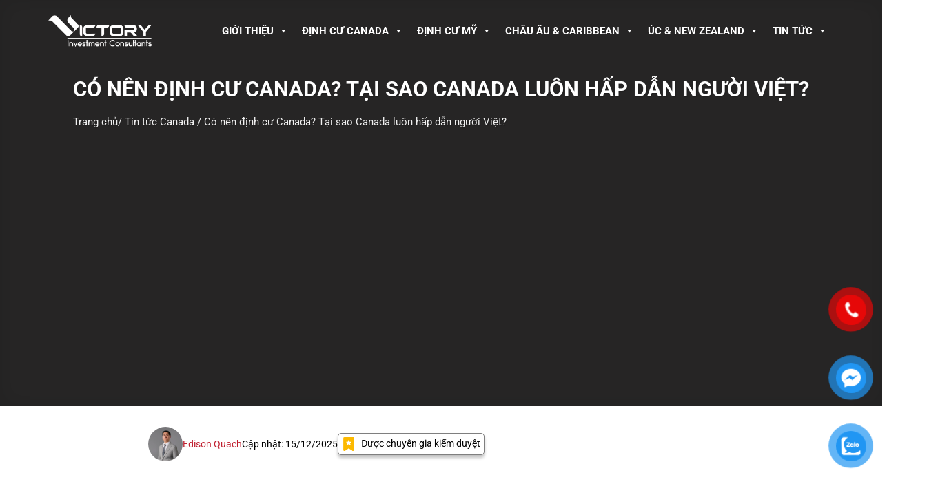

--- FILE ---
content_type: text/html; charset=UTF-8
request_url: https://dinhcucacnuoc.com/co-nen-dinh-cu-canada/
body_size: 99005
content:
<!DOCTYPE html><html lang="vi" prefix="og: https://ogp.me/ns#" class="loading-site no-js"><head><script data-no-optimize="1">var litespeed_docref=sessionStorage.getItem("litespeed_docref");litespeed_docref&&(Object.defineProperty(document,"referrer",{get:function(){return litespeed_docref}}),sessionStorage.removeItem("litespeed_docref"));</script> <meta charset="UTF-8" /><style id="litespeed-ucss">@-webkit-keyframes phone-vr-circle-fill{0%,50%,to{-webkit-transform:rotate(0) scale(1) skew(1deg)}10%,30%{-webkit-transform:rotate(-25deg) scale(1) skew(1deg)}20%,40%{-webkit-transform:rotate(25deg) scale(1) skew(1deg)}}@-webkit-keyframes zoom{0%{transform:scale(.9)}70%{transform:scale(1);box-shadow:0 0 0 15px #fff0}to{transform:scale(.9);box-shadow:0 0 0 0#fff0}}@keyframes zoom{0%{transform:scale(.9)}70%{transform:scale(1);box-shadow:0 0 0 15px #fff0}to{transform:scale(.9);box-shadow:0 0 0 0#fff0}}h2.ftwp-heading{text-transform:inherit}.author-name.pt-half.heading-font{font-size:22px}.blog-author-image.circle{width:90%}.author-desc.small p{font-size:16px!important}#ftwp-postcontent ol li{font-size:16px}@font-face{font-family:"Glyphicons Halflings";src:url(/wp-content/plugins/content-views-query-and-display-post-page/public/assets/fonts/glyphicons-halflings-regular.eot);src:url(/wp-content/plugins/content-views-query-and-display-post-page/public/assets/fonts/glyphicons-halflings-regular.eot?#iefix)format("embedded-opentype"),url(/wp-content/plugins/content-views-query-and-display-post-page/public/assets/fonts/glyphicons-halflings-regular.woff2)format("woff2"),url(/wp-content/plugins/content-views-query-and-display-post-page/public/assets/fonts/glyphicons-halflings-regular.woff)format("woff"),url(/wp-content/plugins/content-views-query-and-display-post-page/public/assets/fonts/glyphicons-halflings-regular.ttf)format("truetype"),url(/wp-content/plugins/content-views-query-and-display-post-page/public/assets/fonts/glyphicons-halflings-regular.svg#glyphicons_halflingsregular)format("svg")}:root{--wp-admin-theme-color:#007cba;--wp-admin-theme-color--rgb:0,124,186;--wp-admin-theme-color-darker-10:#006ba1;--wp-admin-theme-color-darker-10--rgb:0,107,161;--wp-admin-theme-color-darker-20:#005a87;--wp-admin-theme-color-darker-20--rgb:0,90,135;--wp-admin-border-width-focus:2px;--wp-block-synced-color:#7a00df;--wp-block-synced-color--rgb:122,0,223;--wp-bound-block-color:#9747ff}@media (min-resolution:192dpi){:root{--wp-admin-border-width-focus:1.5px}}:root{--wp--preset--font-size--normal:16px;--wp--preset--font-size--huge:42px}.aligncenter{clear:both}.screen-reader-text{border:0;-webkit-clip-path:inset(50%);clip-path:inset(50%);margin:-1px;padding:0;word-wrap:normal!important}.screen-reader-text:focus{-webkit-clip-path:none;clip-path:none}html :where(img[class*=wp-image-]){height:auto;max-width:100%}:where(figure){margin:0 0 1em}.wpcf7 .screen-reader-response{position:absolute;overflow:hidden;clip:rect(1px,1px,1px,1px);clip-path:inset(50%);height:1px;width:1px;margin:-1px;padding:0;border:0;word-wrap:normal!important}.wpcf7 form .wpcf7-response-output{margin:2em .5em 1em;padding:.2em 1em;border:2px solid #00a0d2}#mega-menu-wrap-primary #mega-menu-primary a.mega-menu-link:after,#mega-menu-wrap-primary #mega-menu-primary a.mega-menu-link:before,#mega-menu-wrap-primary #mega-menu-primary li.mega-menu-column:after,#mega-menu-wrap-primary #mega-menu-primary li.mega-menu-column:before,#mega-menu-wrap-primary #mega-menu-primary li.mega-menu-item:after,#mega-menu-wrap-primary #mega-menu-primary li.mega-menu-item:before,#mega-menu-wrap-primary #mega-menu-primary li.mega-menu-row:after,#mega-menu-wrap-primary #mega-menu-primary li.mega-menu-row:before,#mega-menu-wrap-primary #mega-menu-primary ul.mega-sub-menu:after,#mega-menu-wrap-primary #mega-menu-primary ul.mega-sub-menu:before,#mega-menu-wrap-primary #mega-menu-primary:after,#mega-menu-wrap-primary #mega-menu-primary:before,#mega-menu-wrap-primary:after,#mega-menu-wrap-primary:before,.wpcf7 form.init .wpcf7-response-output{display:none}#button-contact-vr .button-contact,.wpcf7-form-control-wrap{position:relative}.wpcf7-list-item{display:inline-block;margin:0 0 0 1em}.wpcf7-list-item-label::after,.wpcf7-list-item-label::before{content:" "}.wpcf7 .wpcf7-submit:disabled{cursor:not-allowed}.wpcf7 input[type=email]{direction:ltr}#button-contact-vr{position:fixed}#button-contact-vr .button-contact .phone-vr{position:relative;visibility:visible;background-color:#fff0;width:90px;height:90px;cursor:pointer;z-index:11;-webkit-backface-visibility:hidden;-webkit-transform:translateZ(0);transition:visibility .5s;left:0;bottom:0;display:block}.phone-vr-circle-fill{width:65px;height:65px;top:12px;left:12px;position:absolute;box-shadow:0 0 0 0#c31d1d;background-color:rgb(230 8 8/.7);border-radius:50%;border:2px solid #fff0;-webkit-animation:phone-vr-circle-fill 2.3s infinite ease-in-out;transition:all .5s;-webkit-transform-origin:50% 50%;-ms-transform-origin:50% 50%;transform-origin:50% 50%;-webkit-animuiion:zoom 1.3s infinite;animation:zoom 1.3s infinite}.phone-vr-img-circle{background-color:#e60808;width:40px;height:40px;line-height:40px;top:25px;left:25px;position:absolute;border-radius:50%;display:flex;justify-content:center;-webkit-animation:phonering-alo-circle-img-anim 1s infinite ease-in-out;animation:phone-vr-circle-fill 1s infinite ease-in-out}.phone-vr-img-circle a{display:block;line-height:37px}.phone-vr-img-circle img{max-height:25px;max-width:27px;position:absolute;top:50%;left:50%;transform:translate(-50%,-50%);-moz-transform:translate(-50%,-50%);-webkit-transform:translate(-50%,-50%);-o-transform:translate(-50%,-50%)}@media (max-width:747px){.button-contact{display:inline-block!important;right:10px}}#zalo-vr .phone-vr-circle-fill{box-shadow:0 0 0 0#2196f3;background-color:rgb(33 150 243/.7)}#zalo-vr .phone-vr-img-circle{background-color:#2196f3}#contact-vr .phone-vr-circle-fill{box-shadow:0 0 0 0#2196f3;background-color:rgb(33 150 243/.7)}#contact-vr .phone-vr-img-circle{background-color:#2196f3}#gom-all-in-one #phone-vr{transition:.7s all;-moz-transition:.7s all;-webkit-transition:.7s all}#gom-all-in-one #zalo-vr{transition:1s all;-moz-transition:1s all;-webkit-transition:1s all}#gom-all-in-one #contact-vr{transition:1.6s all;-moz-transition:1.6s all;-webkit-transition:1.6s all}#mega-menu-wrap-primary{transition:none;box-shadow:none;background:0 0;border:0;bottom:auto;box-sizing:border-box;clip:auto;color:#666;display:block;float:none;font-family:inherit;font-size:14px;height:auto;left:auto;line-height:1.7;list-style-type:none;margin:0;min-height:auto;max-height:none;min-width:auto;max-width:none;opacity:1;outline:0;overflow:visible;padding:0;position:relative;pointer-events:auto;right:auto;text-align:left;text-decoration:none;text-indent:0;text-transform:none;transform:none;top:auto;vertical-align:baseline;visibility:inherit;width:auto;word-wrap:break-word;white-space:normal;border-radius:0}#mega-menu-wrap-primary #mega-menu-primary,#mega-menu-wrap-primary #mega-menu-primary a.mega-menu-link,#mega-menu-wrap-primary #mega-menu-primary li.mega-menu-column,#mega-menu-wrap-primary #mega-menu-primary li.mega-menu-item,#mega-menu-wrap-primary #mega-menu-primary li.mega-menu-row,#mega-menu-wrap-primary #mega-menu-primary ul.mega-sub-menu{transition:none;border-radius:0;box-shadow:none;background:0 0;border:0;bottom:auto;box-sizing:border-box;clip:auto;color:#666;display:block;float:none;font-family:inherit;font-size:14px;height:auto;left:auto;line-height:1.7;list-style-type:none;margin:0;min-height:auto;max-height:none;min-width:auto;max-width:none;opacity:1;outline:0;overflow:visible;padding:0;position:relative;pointer-events:auto;right:auto;text-align:left;text-decoration:none;text-indent:0;text-transform:none;transform:none;top:auto;vertical-align:baseline;visibility:inherit;width:auto;word-wrap:break-word;white-space:normal}#mega-menu-wrap-primary #mega-menu-primary a.mega-menu-link{cursor:pointer;display:inline}@media only screen and (min-width:769px){#mega-menu-wrap-primary{background:#fff0;background:linear-gradient(to bottom,#fff0,#fff0)}}#mega-menu-wrap-primary #mega-menu-primary a.mega-menu-link .mega-description-group{vertical-align:middle;display:inline-block;transition:none}#mega-menu-wrap-primary #mega-menu-primary a.mega-menu-link .mega-description-group .mega-menu-description,#mega-menu-wrap-primary #mega-menu-primary a.mega-menu-link .mega-description-group .mega-menu-title{transition:none;line-height:1.5;display:block}#mega-menu-wrap-primary #mega-menu-primary a.mega-menu-link .mega-description-group .mega-menu-description{font-style:italic;font-size:.8em;text-transform:none;font-weight:400}#mega-menu-wrap-primary #mega-menu-primary li.mega-menu-item>ul.mega-sub-menu{display:block;visibility:hidden;opacity:1;pointer-events:auto}@media only screen and (max-width:768px){#mega-menu-wrap-primary #mega-menu-primary li.mega-menu-item>ul.mega-sub-menu{display:none;visibility:visible;opacity:1}}@media only screen and (min-width:769px){#mega-menu-wrap-primary #mega-menu-primary[data-effect=fade_up] li.mega-menu-item.mega-menu-flyout ul.mega-sub-menu,#mega-menu-wrap-primary #mega-menu-primary[data-effect=fade_up] li.mega-menu-item.mega-menu-megamenu>ul.mega-sub-menu{opacity:0;transform:translate(0,10px);transition:opacity 200ms ease-in,transform 200ms ease-in,visibility 200ms ease-in}#mega-menu-wrap-primary #mega-menu-primary[data-effect=fade_up].mega-no-js li.mega-menu-item:focus>ul.mega-sub-menu,#mega-menu-wrap-primary #mega-menu-primary[data-effect=fade_up].mega-no-js li.mega-menu-item:hover>ul.mega-sub-menu{opacity:1;transform:translate(0,0)}}#mega-menu-wrap-primary #mega-menu-primary.mega-no-js li.mega-menu-item:focus>ul.mega-sub-menu,#mega-menu-wrap-primary #mega-menu-primary.mega-no-js li.mega-menu-item:hover>ul.mega-sub-menu{visibility:visible}#mega-menu-wrap-primary #mega-menu-primary li.mega-menu-item.mega-menu-megamenu ul.mega-sub-menu ul.mega-sub-menu{visibility:inherit;opacity:1;display:block}#mega-menu-wrap-primary #mega-menu-primary li.mega-menu-item a.mega-menu-link:before{display:inline-block;font:inherit;font-family:dashicons;position:static;margin:0 6px 0 0;vertical-align:top;-webkit-font-smoothing:antialiased;-moz-osx-font-smoothing:grayscale;color:inherit;background:#fff0;height:auto;width:auto;top:auto}@media only screen and (min-width:769px){#mega-menu-wrap-primary #mega-menu-primary>li.mega-menu-megamenu.mega-menu-item{position:static}}#mega-menu-wrap-primary #mega-menu-primary>li.mega-menu-item{margin:0;display:inline-block;height:auto;vertical-align:middle}@media only screen and (min-width:769px){#mega-menu-wrap-primary #mega-menu-primary>li.mega-menu-item>a.mega-menu-link:focus,#mega-menu-wrap-primary #mega-menu-primary>li.mega-menu-item>a.mega-menu-link:hover{background:#7f1416;color:#fff;font-weight:700;text-decoration:none;border-color:#fff}}#mega-menu-wrap-primary #mega-menu-primary>li.mega-menu-item>a.mega-menu-link{line-height:40px;height:40px;padding:0 10px;vertical-align:baseline;width:auto;display:block;color:#000;text-transform:none;text-decoration:none;text-align:left;background:#fff0;border:0;border-radius:0;font-family:inherit;font-size:15px;font-weight:700;outline:0}@media only screen and (max-width:768px){#mega-menu-wrap-primary #mega-menu-primary>li.mega-menu-item{display:list-item;margin:0;clear:both;border:0}#mega-menu-wrap-primary #mega-menu-primary>li.mega-menu-item>a.mega-menu-link{border-radius:0;border:0;margin:0;line-height:40px;height:40px;padding:0 10px;background:#fff0;text-align:left;color:#fff;font-size:14px}}#mega-menu-wrap-primary #mega-menu-primary li.mega-menu-megamenu>ul.mega-sub-menu>li.mega-menu-row{width:100%;float:left}#mega-menu-wrap-primary #mega-menu-primary li.mega-menu-megamenu>ul.mega-sub-menu>li.mega-menu-row .mega-menu-column{float:left;min-height:1px}@media only screen and (min-width:769px){#mega-menu-wrap-primary #mega-menu-primary li.mega-menu-megamenu>ul.mega-sub-menu>li.mega-menu-row>ul.mega-sub-menu>li.mega-menu-columns-4-of-12{width:33.3333333333%}#mega-menu-wrap-primary #mega-menu-primary li.mega-menu-megamenu>ul.mega-sub-menu>li.mega-menu-row>ul.mega-sub-menu>li.mega-menu-columns-5-of-12{width:41.6666666667%}}@media only screen and (max-width:768px){#mega-menu-wrap-primary #mega-menu-primary li.mega-menu-megamenu>ul.mega-sub-menu>li.mega-menu-row>ul.mega-sub-menu>li.mega-menu-column{width:100%;clear:both}}#mega-menu-wrap-primary #mega-menu-primary li.mega-menu-megamenu>ul.mega-sub-menu>li.mega-menu-row .mega-menu-column>ul.mega-sub-menu>li.mega-menu-item{padding:5px 15px;width:100%}#mega-menu-wrap-primary #mega-menu-primary>li.mega-menu-megamenu>ul.mega-sub-menu{z-index:999;border-radius:0;background:#fff;border:0;padding:0;position:absolute;width:100%;max-width:none;left:0;box-shadow:5px 5px 5px 0 rgb(0 0 0/.2)}@media only screen and (max-width:768px){#mega-menu-wrap-primary #mega-menu-primary>li.mega-menu-megamenu>ul.mega-sub-menu{float:left;position:static;width:100%}}@media only screen and (min-width:769px){#mega-menu-wrap-primary #mega-menu-primary>li.mega-menu-megamenu>ul.mega-sub-menu li.mega-menu-columns-4-of-12{width:33.3333333333%}#mega-menu-wrap-primary #mega-menu-primary>li.mega-menu-megamenu>ul.mega-sub-menu li.mega-menu-columns-5-of-12{width:41.6666666667%}}#mega-menu-wrap-primary #mega-menu-primary>li.mega-menu-megamenu>ul.mega-sub-menu li.mega-menu-column>ul.mega-sub-menu>li.mega-menu-item{color:#666;font-family:inherit;font-size:14px;display:block;float:left;clear:none;padding:5px 15px;vertical-align:top}#mega-menu-wrap-primary #mega-menu-primary>li.mega-menu-megamenu>ul.mega-sub-menu li.mega-menu-column>ul.mega-sub-menu>li.mega-menu-item>a.mega-menu-link{color:#000;font-family:inherit;font-size:14px;text-transform:none;text-decoration:none;font-weight:700;text-align:left;margin:0;padding:0;vertical-align:top;display:block;border:0}#mega-menu-wrap-primary #mega-menu-primary>li.mega-menu-megamenu>ul.mega-sub-menu li.mega-menu-column>ul.mega-sub-menu>li.mega-menu-item li.mega-menu-item>a.mega-menu-link:hover,#mega-menu-wrap-primary #mega-menu-primary>li.mega-menu-megamenu>ul.mega-sub-menu li.mega-menu-column>ul.mega-sub-menu>li.mega-menu-item>a.mega-menu-link:hover{border-color:#fff0}#mega-menu-wrap-primary #mega-menu-primary>li.mega-menu-megamenu>ul.mega-sub-menu li.mega-menu-column>ul.mega-sub-menu>li.mega-menu-item li.mega-menu-item>a.mega-menu-link:focus,#mega-menu-wrap-primary #mega-menu-primary>li.mega-menu-megamenu>ul.mega-sub-menu li.mega-menu-column>ul.mega-sub-menu>li.mega-menu-item li.mega-menu-item>a.mega-menu-link:hover,#mega-menu-wrap-primary #mega-menu-primary>li.mega-menu-megamenu>ul.mega-sub-menu li.mega-menu-column>ul.mega-sub-menu>li.mega-menu-item>a.mega-menu-link:focus,#mega-menu-wrap-primary #mega-menu-primary>li.mega-menu-megamenu>ul.mega-sub-menu li.mega-menu-column>ul.mega-sub-menu>li.mega-menu-item>a.mega-menu-link:hover{color:#000;font-weight:700;text-decoration:none;background:#fff0}#mega-menu-wrap-primary #mega-menu-primary>li.mega-menu-megamenu>ul.mega-sub-menu li.mega-menu-column>ul.mega-sub-menu>li.mega-menu-item li.mega-menu-item>a.mega-menu-link{color:#000;font-family:inherit;font-size:14px;text-transform:none;text-decoration:none;font-weight:400;text-align:left;margin:0;padding:5px 0 5px 10px;vertical-align:top;display:block;border:0}@media only screen and (max-width:768px){#mega-menu-wrap-primary #mega-menu-primary>li.mega-menu-megamenu>ul.mega-sub-menu{border:0;padding:10px;border-radius:0}}#mega-menu-wrap-primary #mega-menu-primary>li.mega-menu-flyout ul.mega-sub-menu{z-index:999;position:absolute;width:250px;max-width:none;padding:0;border:0;background:#fff;border-radius:0;box-shadow:5px 5px 5px 0 rgb(0 0 0/.2)}@media only screen and (max-width:768px){#mega-menu-wrap-primary #mega-menu-primary>li.mega-menu-flyout ul.mega-sub-menu{float:left;position:static;width:100%;padding:0;border:0;border-radius:0}#mega-menu-wrap-primary #mega-menu-primary>li.mega-menu-flyout ul.mega-sub-menu li.mega-menu-item{clear:both}}#mega-menu-wrap-primary #mega-menu-primary>li.mega-menu-flyout ul.mega-sub-menu li.mega-menu-item a.mega-menu-link{display:block;background:#fff;color:#000;font-family:inherit;font-size:14px;font-weight:400;padding:0 10px;line-height:35px;text-decoration:none;text-transform:none;vertical-align:baseline}#mega-menu-wrap-primary #mega-menu-primary>li.mega-menu-flyout ul.mega-sub-menu li.mega-menu-item:first-child>a.mega-menu-link{border-top-left-radius:0;border-top-right-radius:0}@media only screen and (max-width:768px){#mega-menu-wrap-primary #mega-menu-primary>li.mega-menu-flyout ul.mega-sub-menu li.mega-menu-item:first-child>a.mega-menu-link{border-top-left-radius:0;border-top-right-radius:0}}#mega-menu-wrap-primary #mega-menu-primary>li.mega-menu-flyout ul.mega-sub-menu li.mega-menu-item:last-child>a.mega-menu-link{border-bottom-right-radius:0;border-bottom-left-radius:0}@media only screen and (max-width:768px){#mega-menu-wrap-primary #mega-menu-primary>li.mega-menu-flyout ul.mega-sub-menu li.mega-menu-item:last-child>a.mega-menu-link{border-bottom-right-radius:0;border-bottom-left-radius:0}}#mega-menu-wrap-primary #mega-menu-primary>li.mega-menu-flyout ul.mega-sub-menu li.mega-menu-item a.mega-menu-link:focus,#mega-menu-wrap-primary #mega-menu-primary>li.mega-menu-flyout ul.mega-sub-menu li.mega-menu-item a.mega-menu-link:hover{background:#fff;font-weight:700;text-decoration:none;color:#000}#mega-menu-wrap-primary #mega-menu-primary li.mega-menu-item-has-children>a.mega-menu-link>span.mega-indicator{display:inline-block;width:auto;background:#fff0;position:relative;pointer-events:auto;left:auto;min-width:auto;font-size:inherit;padding:0;margin:0 0 0 6px;height:auto;line-height:inherit;color:inherit}#mega-menu-wrap-primary #mega-menu-primary li.mega-menu-item-has-children>a.mega-menu-link>span.mega-indicator:after{content:"";font-family:dashicons;font-weight:400;display:inline-block;margin:0;vertical-align:top;-webkit-font-smoothing:antialiased;-moz-osx-font-smoothing:grayscale;transform:rotate(0);color:inherit;position:relative;background:#fff0;height:auto;width:auto;right:auto;line-height:inherit}#mega-menu-wrap-primary #mega-menu-primary li.mega-menu-item-has-children li.mega-menu-item-has-children>a.mega-menu-link>span.mega-indicator{float:right}@media only screen and (max-width:768px){#mega-menu-wrap-primary #mega-menu-primary li.mega-menu-item-has-children>a.mega-menu-link>span.mega-indicator{float:right}}#mega-menu-wrap-primary #mega-menu-primary li.mega-menu-megamenu:not(.mega-menu-tabbed) li.mega-menu-item-has-children:not(.mega-collapse-children)>a.mega-menu-link>span.mega-indicator{display:none}@media only screen and (max-width:768px){#mega-menu-wrap-primary:after{content:"";display:table;clear:both}}#mega-menu-wrap-primary .mega-menu-toggle{display:none;z-index:1;cursor:pointer;background:#222;border-radius:2px 2px 2px 2px;line-height:40px;height:40px;text-align:left;user-select:none;-webkit-tap-highlight-color:#fff0;outline:0;white-space:nowrap}@media only screen and (max-width:768px){#mega-menu-wrap-primary .mega-menu-toggle{display:-webkit-box;display:-ms-flexbox;display:-webkit-flex;display:flex}}#mega-menu-wrap-primary .mega-menu-toggle .mega-toggle-blocks-center,#mega-menu-wrap-primary .mega-menu-toggle .mega-toggle-blocks-left,#mega-menu-wrap-primary .mega-menu-toggle .mega-toggle-blocks-right{display:-webkit-box;display:-ms-flexbox;display:-webkit-flex;display:flex;-ms-flex-preferred-size:33.33%;-webkit-flex-basis:33.33%;flex-basis:33.33%}#mega-menu-wrap-primary .mega-menu-toggle .mega-toggle-blocks-left{-webkit-box-flex:1;-ms-flex:1;-webkit-flex:1;flex:1;-webkit-box-pack:start;-ms-flex-pack:start;-webkit-justify-content:flex-start;justify-content:flex-start}#mega-menu-wrap-primary .mega-menu-toggle .mega-toggle-blocks-center{-webkit-box-pack:center;-ms-flex-pack:center;-webkit-justify-content:center;justify-content:center}#mega-menu-wrap-primary .mega-menu-toggle .mega-toggle-blocks-right{-webkit-box-flex:1;-ms-flex:1;-webkit-flex:1;flex:1;-webkit-box-pack:end;-ms-flex-pack:end;-webkit-justify-content:flex-end;justify-content:flex-end}#mega-menu-wrap-primary .mega-menu-toggle .mega-toggle-blocks-right .mega-toggle-block{margin-right:6px}#mega-menu-wrap-primary .mega-menu-toggle .mega-toggle-blocks-right .mega-toggle-block:only-child{margin-left:6px}#mega-menu-wrap-primary .mega-menu-toggle .mega-toggle-block{display:-webkit-box;display:-ms-flexbox;display:-webkit-flex;display:flex;height:100%;outline:0;-webkit-align-self:center;-ms-flex-item-align:center;align-self:center;-ms-flex-negative:0;-webkit-flex-shrink:0;flex-shrink:0}@media only screen and (max-width:768px){#mega-menu-wrap-primary .mega-menu-toggle+#mega-menu-primary{background:#222;padding:0;display:none}}#mega-menu-wrap-primary .mega-menu-toggle .mega-toggle-block-0{cursor:pointer}#mega-menu-wrap-primary .mega-menu-toggle .mega-toggle-block-0 .mega-toggle-animated{padding:0;display:-webkit-box;display:-ms-flexbox;display:-webkit-flex;display:flex;cursor:pointer;transition-property:opacity,filter;transition-duration:.15s;transition-timing-function:linear;font:inherit;color:inherit;text-transform:none;background-color:#fff0;border:0;margin:0;overflow:visible;transform:scale(.8);align-self:center;outline:0;background:0 0}#mega-menu-wrap-primary .mega-menu-toggle .mega-toggle-block-0 .mega-toggle-animated-box{width:40px;height:24px;display:inline-block;position:relative;outline:0}#mega-menu-wrap-primary .mega-menu-toggle .mega-toggle-block-0 .mega-toggle-animated-inner{display:block;top:50%;margin-top:-2px;width:40px;height:4px;background-color:#ddd;border-radius:4px;position:absolute;transition-property:transform;transition-duration:.15s;transition-timing-function:ease}#mega-menu-wrap-primary .mega-menu-toggle .mega-toggle-block-0 .mega-toggle-animated-inner::after,#mega-menu-wrap-primary .mega-menu-toggle .mega-toggle-block-0 .mega-toggle-animated-inner::before{width:40px;height:4px;background-color:#ddd;border-radius:4px;position:absolute;transition-property:transform;transition-duration:.15s;transition-timing-function:ease;content:"";display:block}#mega-menu-wrap-primary .mega-menu-toggle .mega-toggle-block-0 .mega-toggle-animated-inner::before{top:-10px}#mega-menu-wrap-primary .mega-menu-toggle .mega-toggle-block-0 .mega-toggle-animated-inner::after{bottom:-10px}#mega-menu-wrap-primary .mega-menu-toggle .mega-toggle-block-0 .mega-toggle-animated-slider .mega-toggle-animated-inner{top:2px}#mega-menu-wrap-primary .mega-menu-toggle .mega-toggle-block-0 .mega-toggle-animated-slider .mega-toggle-animated-inner::before{top:10px;transition-property:transform,opacity;transition-timing-function:ease;transition-duration:.15s}#mega-menu-wrap-primary .mega-menu-toggle .mega-toggle-block-0 .mega-toggle-animated-slider .mega-toggle-animated-inner::after{top:20px}#mega-menu-wrap-primary{clear:both}@font-face{font-family:dashicons;src:url(/wp-includes/fonts/dashicons.eot?99ac726223c749443b642ce33df8b800);src:url(/wp-includes/fonts/dashicons.eot?99ac726223c749443b642ce33df8b800#iefix)format("embedded-opentype"),url([data-uri])format("woff"),url(/wp-includes/fonts/dashicons.ttf?99ac726223c749443b642ce33df8b800)format("truetype");font-weight:400;font-style:normal}@font-face{font-family:slick;font-weight:400;font-style:normal;src:url(https://cdnjs.cloudflare.com/ajax/libs/slick-carousel/1.9.0/fonts/slick.eot);src:url(https://cdnjs.cloudflare.com/ajax/libs/slick-carousel/1.9.0/fonts/slick.eot?#iefix)format("embedded-opentype"),url(https://cdnjs.cloudflare.com/ajax/libs/slick-carousel/1.9.0/fonts/slick.woff)format("woff"),url(https://cdnjs.cloudflare.com/ajax/libs/slick-carousel/1.9.0/fonts/slick.ttf)format("truetype"),url(https://cdnjs.cloudflare.com/ajax/libs/slick-carousel/1.9.0/fonts/slick.svg#slick)format("svg")}.fa{font-family:var(--fa-style-family,"Font Awesome 6 Free");font-weight:var(--fa-style,900);display:var(--fa-display,inline-block)}.fa-phone-square:before{content:""}:host,:root{--fa-style-family-brands:"Font Awesome 6 Brands";--fa-font-brands:normal 400 1em/1 "Font Awesome 6 Brands";--fa-font-regular:normal 400 1em/1 "Font Awesome 6 Free";--fa-style-family-classic:"Font Awesome 6 Free";--fa-font-solid:normal 900 1em/1 "Font Awesome 6 Free"}@font-face{font-family:"Font Awesome 6 Brands";font-style:normal;font-weight:400;font-display:block;src:url(https://cdnjs.cloudflare.com/ajax/libs/font-awesome/6.5.1/webfonts/fa-brands-400.woff2)format("woff2"),url(https://cdnjs.cloudflare.com/ajax/libs/font-awesome/6.5.1/webfonts/fa-brands-400.ttf)format("truetype")}@font-face{font-family:"Font Awesome 6 Free";font-style:normal;font-weight:400;font-display:block;src:url(https://cdnjs.cloudflare.com/ajax/libs/font-awesome/6.5.1/webfonts/fa-regular-400.woff2)format("woff2"),url(https://cdnjs.cloudflare.com/ajax/libs/font-awesome/6.5.1/webfonts/fa-regular-400.ttf)format("truetype")}@font-face{font-family:"Font Awesome 6 Free";font-style:normal;font-weight:900;font-display:block;src:url(https://cdnjs.cloudflare.com/ajax/libs/font-awesome/6.5.1/webfonts/fa-solid-900.woff2)format("woff2"),url(https://cdnjs.cloudflare.com/ajax/libs/font-awesome/6.5.1/webfonts/fa-solid-900.ttf)format("truetype")}@font-face{font-family:"Font Awesome 5 Brands";font-display:block;font-weight:400;src:url(https://cdnjs.cloudflare.com/ajax/libs/font-awesome/6.5.1/webfonts/fa-brands-400.woff2)format("woff2"),url(https://cdnjs.cloudflare.com/ajax/libs/font-awesome/6.5.1/webfonts/fa-brands-400.ttf)format("truetype")}@font-face{font-family:"Font Awesome 5 Free";font-display:block;font-weight:900;src:url(https://cdnjs.cloudflare.com/ajax/libs/font-awesome/6.5.1/webfonts/fa-solid-900.woff2)format("woff2"),url(https://cdnjs.cloudflare.com/ajax/libs/font-awesome/6.5.1/webfonts/fa-solid-900.ttf)format("truetype")}@font-face{font-family:"Font Awesome 5 Free";font-display:block;font-weight:400;src:url(https://cdnjs.cloudflare.com/ajax/libs/font-awesome/6.5.1/webfonts/fa-regular-400.woff2)format("woff2"),url(https://cdnjs.cloudflare.com/ajax/libs/font-awesome/6.5.1/webfonts/fa-regular-400.ttf)format("truetype")}@font-face{font-family:"FontAwesome";font-display:block;src:url(https://cdnjs.cloudflare.com/ajax/libs/font-awesome/6.5.1/webfonts/fa-solid-900.woff2)format("woff2"),url(https://cdnjs.cloudflare.com/ajax/libs/font-awesome/6.5.1/webfonts/fa-solid-900.ttf)format("truetype")}@font-face{font-family:"FontAwesome";font-display:block;src:url(https://cdnjs.cloudflare.com/ajax/libs/font-awesome/6.5.1/webfonts/fa-brands-400.woff2)format("woff2"),url(https://cdnjs.cloudflare.com/ajax/libs/font-awesome/6.5.1/webfonts/fa-brands-400.ttf)format("truetype")}@font-face{font-family:"FontAwesome";font-display:block;src:url(https://cdnjs.cloudflare.com/ajax/libs/font-awesome/6.5.1/webfonts/fa-regular-400.woff2)format("woff2"),url(https://cdnjs.cloudflare.com/ajax/libs/font-awesome/6.5.1/webfonts/fa-regular-400.ttf)format("truetype");unicode-range:u+f003,u+f006,u+f014,u+f016-f017,u+f01a-f01b,u+f01d,u+f022,u+f03e,u+f044,u+f046,u+f05c-f05d,u+f06e,u+f070,u+f087-f088,u+f08a,u+f094,u+f096-f097,u+f09d,u+f0a0,u+f0a2,u+f0a4-f0a7,u+f0c5,u+f0c7,u+f0e5-f0e6,u+f0eb,u+f0f6-f0f8,u+f10c,u+f114-f115,u+f118-f11a,u+f11c-f11d,u+f133,u+f147,u+f14e,u+f150-f152,u+f185-f186,u+f18e,u+f190-f192,u+f196,u+f1c1-f1c9,u+f1d9,u+f1db,u+f1e3,u+f1ea,u+f1f7,u+f1f9,u+f20a,u+f247-f248,u+f24a,u+f24d,u+f255-f25b,u+f25d,u+f271-f274,u+f278,u+f27b,u+f28c,u+f28e,u+f29c,u+f2b5,u+f2b7,u+f2ba,u+f2bc,u+f2be,u+f2c0-f2c1,u+f2c3,u+f2d0,u+f2d2,u+f2d4,u+f2dc}@font-face{font-family:"FontAwesome";font-display:block;src:url(https://cdnjs.cloudflare.com/ajax/libs/font-awesome/6.5.1/webfonts/fa-v4compatibility.woff2)format("woff2"),url(https://cdnjs.cloudflare.com/ajax/libs/font-awesome/6.5.1/webfonts/fa-v4compatibility.ttf)format("truetype");unicode-range:u+f041,u+f047,u+f065-f066,u+f07d-f07e,u+f080,u+f08b,u+f08e,u+f090,u+f09a,u+f0ac,u+f0ae,u+f0b2,u+f0d0,u+f0d6,u+f0e4,u+f0ec,u+f10a-f10b,u+f123,u+f13e,u+f148-f149,u+f14c,u+f156,u+f15e,u+f160-f161,u+f163,u+f175-f178,u+f195,u+f1f8,u+f219,u+f27a}.fa{-moz-osx-font-smoothing:grayscale;-webkit-font-smoothing:antialiased;display:inline-block;font-style:normal;font-variant:normal;text-rendering:auto;line-height:1;font-family:"Font Awesome 5 Free";font-weight:900}@font-face{font-family:"Font Awesome 5 Brands";font-style:normal;font-weight:400;font-display:block;src:url(https://use.fontawesome.com/releases/v5.15.3/webfonts/fa-brands-400.eot);src:url(https://use.fontawesome.com/releases/v5.15.3/webfonts/fa-brands-400.eot?#iefix)format("embedded-opentype"),url(https://use.fontawesome.com/releases/v5.15.3/webfonts/fa-brands-400.woff2)format("woff2"),url(https://use.fontawesome.com/releases/v5.15.3/webfonts/fa-brands-400.woff)format("woff"),url(https://use.fontawesome.com/releases/v5.15.3/webfonts/fa-brands-400.ttf)format("truetype"),url(https://use.fontawesome.com/releases/v5.15.3/webfonts/fa-brands-400.svg#fontawesome)format("svg")}@font-face{font-family:"Font Awesome 5 Free";font-style:normal;font-weight:400;font-display:block;src:url(https://use.fontawesome.com/releases/v5.15.3/webfonts/fa-regular-400.eot);src:url(https://use.fontawesome.com/releases/v5.15.3/webfonts/fa-regular-400.eot?#iefix)format("embedded-opentype"),url(https://use.fontawesome.com/releases/v5.15.3/webfonts/fa-regular-400.woff2)format("woff2"),url(https://use.fontawesome.com/releases/v5.15.3/webfonts/fa-regular-400.woff)format("woff"),url(https://use.fontawesome.com/releases/v5.15.3/webfonts/fa-regular-400.ttf)format("truetype"),url(https://use.fontawesome.com/releases/v5.15.3/webfonts/fa-regular-400.svg#fontawesome)format("svg")}@font-face{font-family:"Font Awesome 5 Free";font-style:normal;font-weight:900;font-display:block;src:url(https://use.fontawesome.com/releases/v5.15.3/webfonts/fa-solid-900.eot);src:url(https://use.fontawesome.com/releases/v5.15.3/webfonts/fa-solid-900.eot?#iefix)format("embedded-opentype"),url(https://use.fontawesome.com/releases/v5.15.3/webfonts/fa-solid-900.woff2)format("woff2"),url(https://use.fontawesome.com/releases/v5.15.3/webfonts/fa-solid-900.woff)format("woff"),url(https://use.fontawesome.com/releases/v5.15.3/webfonts/fa-solid-900.ttf)format("truetype"),url(https://use.fontawesome.com/releases/v5.15.3/webfonts/fa-solid-900.svg#fontawesome)format("svg")}.pum-container,.pum-content,.pum-content+.pum-close,.pum-content+.pum-close:active,.pum-content+.pum-close:focus,.pum-content+.pum-close:hover,.pum-overlay,.pum-title{background:0 0;border:0;bottom:auto;clear:none;cursor:default;float:none;font-family:inherit;font-size:medium;font-style:normal;font-weight:400;height:auto;left:auto;letter-spacing:normal;line-height:normal;max-height:none;max-width:none;min-height:0;min-width:0;overflow:visible;position:static;right:auto;text-align:left;text-decoration:none;text-indent:0;text-transform:none;top:auto;visibility:visible;white-space:normal;width:auto;z-index:auto}.pum-content,.pum-title{position:relative;z-index:1}.pum-overlay{position:fixed;height:100%;width:100%;top:0;left:0;right:0;bottom:0;z-index:1999999999;overflow:initial;display:none;transition:.15s ease-in-out}.pum-overlay,.pum-overlay *,.pum-overlay :after,.pum-overlay :before,.pum-overlay:after,.pum-overlay:before{box-sizing:border-box}.pum-container{top:100px;position:absolute;margin-bottom:3em;z-index:1999999999}.pum-container.pum-responsive{left:50%;margin-left:-47.5%;width:95%;height:auto;overflow:visible}@media only screen and (min-width:1024px){.pum-container.pum-responsive.pum-responsive-tiny{margin-left:-15%;width:30%}.pum-container.pum-responsive.pum-responsive-small{margin-left:-20%;width:40%}.pum-container.pum-responsive.pum-responsive-medium{margin-left:-30%;width:60%}}.pum-container .pum-title,form p{margin-bottom:.5em}.pum-container .pum-content>:last-child{margin-bottom:0}.pum-container .pum-content:focus{outline:0}.pum-container .pum-content>:first-child{margin-top:0}.pum-container .pum-content+.pum-close{text-decoration:none;text-align:center;line-height:1;position:absolute;cursor:pointer;min-width:1em;z-index:2;background-color:transparent}#ftwp-container.ftwp-wrap #ftwp-trigger:hover,.popmake-close{cursor:pointer}.pum-theme-8330,.pum-theme-lightbox{background-color:rgb(204 204 204/.6)}.pum-theme-8330 .pum-container,.pum-theme-lightbox .pum-container{padding:9px;border-radius:8px;border:0 solid #000;box-shadow:0 0 30px 0 rgb(2 2 2/.4);background-color:rgb(255 255 255/1)}.pum-theme-8330 .pum-content,.pum-theme-lightbox .pum-content{color:#000;font-family:inherit;font-weight:100}.pum-theme-8330 .pum-content+.pum-close,.pum-theme-lightbox .pum-content+.pum-close{position:absolute;height:26px;width:26px;left:auto;right:-13px;bottom:auto;top:-13px;padding:0;color:#fff;font-family:Arial;font-weight:100;font-size:24px;line-height:24px;border:2px solid #fff;border-radius:26px;box-shadow:0 0 15px 1px rgb(2 2 2/.75);text-shadow:0 0 0 rgb(0 0 0/.23);background-color:rgb(0 0 0/1)}.pum-theme-8329,.pum-theme-default-theme{background-color:rgb(255 255 255/1)}.pum-theme-8329 .pum-container,.pum-theme-default-theme .pum-container{padding:18px;border-radius:0;border:1px #000;box-shadow:1px 1px 3px 0 rgb(2 2 2/.23);background-color:rgb(249 249 249/1)}.pum-theme-8329 .pum-title,.pum-theme-default-theme .pum-title{color:#000;text-align:left;text-shadow:0 0 0 rgb(2 2 2/.23);font-family:inherit;font-weight:400;font-size:32px;font-style:normal;line-height:36px}.pum-theme-8329 .pum-content,.pum-theme-default-theme .pum-content{color:#8c8c8c;font-family:inherit;font-weight:400;font-style:inherit}.pum-theme-8329 .pum-content+.pum-close,.pum-theme-default-theme .pum-content+.pum-close{position:absolute;height:auto;width:auto;left:auto;right:0;bottom:auto;top:0;padding:8px;color:#fff;font-family:inherit;font-weight:400;font-size:12px;font-style:inherit;line-height:36px;border:1px #fff;border-radius:0;box-shadow:1px 1px 3px 0 rgb(2 2 2/.23);text-shadow:0 0 0 rgb(0 0 0/.23);background-color:rgb(0 183 205/1)}#pum-18745,#pum-34774,#pum-8344{z-index:1999999999}@font-face{src:url(/wp-content/plugins/fixed-toc/frontend/assets/fonts/icons.eot?45335921);src:url(/wp-content/plugins/fixed-toc/frontend/assets/fonts/icons.eot?45335921#iefix)format("embedded-opentype"),url(/wp-content/plugins/fixed-toc/frontend/assets/fonts/icons.woff2?45335921)format("woff2"),url(/wp-content/plugins/fixed-toc/frontend/assets/fonts/icons.woff?45335921)format("woff"),url(/wp-content/plugins/fixed-toc/frontend/assets/fonts/icons.ttf?45335921)format("truetype"),url(/wp-content/plugins/fixed-toc/frontend/assets/fonts/icons.svg?45335921#fontello)format("svg");font-family:"ftwp-icon"}#ftwp-container.ftwp-wrap,#ftwp-container.ftwp-wrap a,#ftwp-container.ftwp-wrap a:active,#ftwp-container.ftwp-wrap a:focus,#ftwp-container.ftwp-wrap a:hover,#ftwp-container.ftwp-wrap a:link,#ftwp-container.ftwp-wrap a:visited,#ftwp-container.ftwp-wrap button,#ftwp-container.ftwp-wrap button:active,#ftwp-container.ftwp-wrap button:focus,#ftwp-container.ftwp-wrap button:hover,#ftwp-container.ftwp-wrap div,#ftwp-container.ftwp-wrap header,#ftwp-container.ftwp-wrap li,#ftwp-container.ftwp-wrap li::after,#ftwp-container.ftwp-wrap li::before,#ftwp-container.ftwp-wrap nav,#ftwp-container.ftwp-wrap ol,#ftwp-container.ftwp-wrap span{margin:0;padding:0;line-height:inherit;font:inherit;color:inherit;background:0 0;box-shadow:none;text-shadow:none;text-decoration:none;text-align:inherit;border:0;outline:0;box-sizing:border-box;border-radius:0;clear:none}#ftwp-container.ftwp-wrap button{min-height:initial}#ftwp-container.ftwp-wrap li{list-style:none}#ftwp-container.ftwp-wrap header::before,#ftwp-container.ftwp-wrap li::after,#ftwp-container.ftwp-wrap li::before,#ftwp-container.ftwp-wrap nav::before,.wpcf7 br{display:none}#ftwp-container.ftwp-wrap{font-family:inherit;font-size:12px}#ftwp-container.ftwp-wrap #ftwp-list .ftwp-anchor::before,#ftwp-container.ftwp-wrap .ftwp-icon-collapse,#ftwp-container.ftwp-wrap .ftwp-icon-expand,#ftwp-container.ftwp-wrap .ftwp-icon-number{display:inline-block;font-family:"ftwp-icon";font-style:normal;font-weight:400;-webkit-font-smoothing:antialiased;-moz-osx-font-smoothing:grayscale}#ftwp-container.ftwp-wrap .ftwp-icon-expand::before{content:""}#ftwp-container.ftwp-wrap .ftwp-icon-collapse::before{content:""}#ftwp-container.ftwp-wrap #ftwp-trigger{display:inline-block;background:rgba(238,238,238,.95);position:relative}#ftwp-container.ftwp-wrap #ftwp-trigger:focus{outline:5px #0ff solid;box-shadow:0 10px 10px rgba(0,0,0,.5)}#ftwp-container.ftwp-wrap #ftwp-trigger .ftwp-trigger-icon{position:absolute;top:50%;left:50%;-webkit-transform:translate(-50%,-50%);-ms-transform:translate(-50%,-50%);transform:translate(-50%,-50%)}#ftwp-container.ftwp-wrap #ftwp-contents{max-width:100%;overflow:hidden;max-height:100%}#ftwp-container.ftwp-wrap #ftwp-contents:hover #ftwp-header,#ftwp-container.ftwp-wrap #ftwp-contents:hover #ftwp-list{background:#eee}#ftwp-container.ftwp-wrap #ftwp-header{background:rgba(238,238,238,.95);padding:10px;line-height:1.5;-webkit-transition:background .3s;transition:background .3s}#ftwp-container.ftwp-wrap #ftwp-header-control{float:left;margin-right:5px}#ftwp-container.ftwp-wrap #ftwp-header-title{display:block;overflow:hidden;width:auto}#ftwp-container.ftwp-wrap #ftwp-header-minimize{float:right;margin-left:5px;width:25px;text-align:center;opacity:.5}#ftwp-container.ftwp-wrap #ftwp-header-minimize:active,#ftwp-container.ftwp-wrap #ftwp-header-minimize:focus,#ftwp-container.ftwp-wrap #ftwp-header-minimize:hover{font-family:"ftwp-icon"}#ftwp-container.ftwp-wrap #ftwp-header-minimize:focus,#ftwp-container.ftwp-wrap #ftwp-header-minimize:hover{opacity:1}#ftwp-container.ftwp-wrap #ftwp-header-minimize:hover{cursor:pointer}#ftwp-container.ftwp-wrap #ftwp-header-minimize:focus{outline:2px solid rgba(51,51,51,.5)}#ftwp-container.ftwp-wrap #ftwp-header::after{content:"";display:table;clear:both}#ftwp-container.ftwp-wrap #ftwp-list{background:rgba(238,238,238,.95);line-height:1.2;overflow-y:auto;width:100%;-webkit-transition:background .3s;transition:background .3s}#ftwp-container.ftwp-wrap #ftwp-list .ftwp-item{text-indent:0;overflow:hidden}#ftwp-container.ftwp-wrap #ftwp-list .ftwp-anchor{display:block;padding:5px 10px;z-index:10;overflow:hidden;position:relative;-webkit-transition:color .3s;transition:color .3s}#ftwp-container #ftwp-contents.ftwp-border-thin,#ftwp-container #ftwp-trigger.ftwp-border-medium{border-color:rgba(51,51,51,.95);border-style:solid;border-width:1px}#ftwp-container #ftwp-trigger.ftwp-border-medium{border-width:2px}#ftwp-container.ftwp-wrap .ftwp-shape-round,#ftwp-container.ftwp-wrap .ftwp-shape-round:active,#ftwp-container.ftwp-wrap .ftwp-shape-round:focus,#ftwp-container.ftwp-wrap .ftwp-shape-round:hover{border-radius:7px}#ftwp-container #ftwp-list .ftwp-anchor::before{float:left;font-size:4.8px;line-height:3;margin-right:10px}#ftwp-container #ftwp-list .ftwp-text{display:block;overflow:hidden}#ftwp-container #ftwp-list.ftwp-list-nest.ftwp-liststyle-none .ftwp-anchor::before{content:".";visibility:hidden;margin-right:0}#ftwp-container #ftwp-list.ftwp-list-nest .ftwp-sub .ftwp-anchor::before{margin-left:20px}#ftwp-container #ftwp-list.ftwp-list-nest .ftwp-sub .ftwp-sub .ftwp-anchor::before{margin-left:40px}#ftwp-container #ftwp-list.ftwp-list-nest.ftwp-colexp .ftwp-collapse>.ftwp-sub,#ftwp-container #ftwp-list.ftwp-list-nest.ftwp-colexp .ftwp-collapse>.ftwp-sub *{height:0;visibility:hidden;padding:0;margin:0}#ftwp-container #ftwp-list.ftwp-list-nest.ftwp-colexp-icon .ftwp-anchor{padding-left:32px}#ftwp-container #ftwp-list.ftwp-list-nest.ftwp-colexp .ftwp-has-sub{position:relative}#ftwp-container #ftwp-list.ftwp-list-nest.ftwp-colexp .ftwp-icon-collapse,#ftwp-container #ftwp-list.ftwp-list-nest.ftwp-colexp .ftwp-icon-expand{position:absolute;left:0;top:0;padding:5px 10px;box-sizing:content-box;opacity:.5;-webkit-transition:transform .1s,opacity .3s;transition:transform .1s,opacity .3s;z-index:20}#ftwp-container #ftwp-list.ftwp-list-nest.ftwp-colexp .ftwp-icon-collapse:focus,#ftwp-container #ftwp-list.ftwp-list-nest.ftwp-colexp .ftwp-icon-collapse:hover,#ftwp-container #ftwp-list.ftwp-list-nest.ftwp-colexp .ftwp-icon-expand:focus,#ftwp-container #ftwp-list.ftwp-list-nest.ftwp-colexp .ftwp-icon-expand:hover{font-family:"ftwp-icon";-webkit-transform:scale(1.3);-ms-transform:scale(1.3);transform:scale(1.3);opacity:.9}#ftwp-container #ftwp-list.ftwp-list-nest.ftwp-colexp .ftwp-icon-collapse:hover,#ftwp-container #ftwp-list.ftwp-list-nest.ftwp-colexp .ftwp-icon-expand:hover{cursor:default}#ftwp-container #ftwp-list.ftwp-list-nest.ftwp-colexp .ftwp-icon-collapse:focus,#ftwp-container #ftwp-list.ftwp-list-nest.ftwp-colexp .ftwp-icon-expand:focus{outline:2px solid rgba(51,51,51,.5)}#ftwp-container #ftwp-list.ftwp-list-nest.ftwp-colexp .ftwp-has-sub .ftwp-has-sub>.ftwp-icon-collapse{left:20px}#ftwp-container #ftwp-list.ftwp-strong-first>.ftwp-item>.ftwp-anchor .ftwp-text{font-weight:700;font-size:16.5px}#ftwp-container #ftwp-list.ftwp-effect-bounce-to-right .ftwp-text::before{content:"";position:absolute;z-index:-1;top:0;right:0;bottom:0;left:0;background:rgba(221,51,51,.95);-webkit-transition:.3s ease-out;transition:.3s ease-out;-webkit-transition-property:transform,bottom,left,right,background;transition-property:transform,bottom,left,right,background;-webkit-transform:scaleX(0);-ms-transform:scaleX(0);transform:scaleX(0);-webkit-transform-origin:left center;-ms-transform-origin:left center;transform-origin:left center;-webkit-transition-duration:.5s;transition-duration:.5s}#ftwp-container #ftwp-list.ftwp-effect-bounce-to-right .ftwp-anchor{-webkit-transition-duration:.5s;transition-duration:.5s}#ftwp-container #ftwp-list.ftwp-effect-bounce-to-right .ftwp-anchor:focus .ftwp-text::before{-webkit-transform:scaleX(1);-ms-transform:scaleX(1);transform:scaleX(1);-webkit-transition-timing-function:cubic-bezier(.52,1.64,.37,.66);transition-timing-function:cubic-bezier(.52,1.64,.37,.66)}.ftwp-in-post#ftwp-container-outer{margin-bottom:20px;max-width:100%}.ftwp-in-post#ftwp-container-outer,.ftwp-in-post#ftwp-container-outer #ftwp-contents{overflow-y:hidden;position:relative;z-index:1}.ftwp-in-post#ftwp-container-outer.ftwp-float-none{width:100%}.ftwp-in-post#ftwp-container-outer #ftwp-trigger{position:absolute;top:-9999px;z-index:-10;visibility:hidden}#ftwp-container.ftwp-hidden-state{opacity:0;visibility:hidden;z-index:-9999;position:fixed;top:0;left:0}#ftwp-container.ftwp-wrap #ftwp-contents{width:250px;height:auto}.ftwp-in-post#ftwp-container-outer,.ftwp-in-post#ftwp-container-outer #ftwp-contents{height:auto}.ftwp-in-post#ftwp-container-outer.ftwp-float-none #ftwp-contents{width:auto}#ftwp-container.ftwp-wrap #ftwp-trigger{width:50px;height:50px;font-size:30px}#ftwp-container #ftwp-trigger.ftwp-border-medium{font-size:29px}#ftwp-container.ftwp-wrap #ftwp-header{font-size:20px;font-family:inherit}#ftwp-container.ftwp-wrap #ftwp-header-title{font-weight:700}#ftwp-container.ftwp-wrap #ftwp-list{font-size:15px;font-family:inherit}#ftwp-container.ftwp-wrap #ftwp-list .ftwp-anchor::before{font-size:6px}#ftwp-container.ftwp-wrap #ftwp-list.ftwp-strong-first>.ftwp-item>.ftwp-anchor::before{font-size:7.5px}#ftwp-container.ftwp-wrap #ftwp-trigger{color:#333;background:rgb(243 243 243/.95);border-color:rgb(51 51 51/.95)}#ftwp-container.ftwp-wrap #ftwp-contents{border-color:rgb(51 51 51/.95)}#ftwp-container.ftwp-wrap #ftwp-header,#ftwp-container.ftwp-wrap #ftwp-list{color:#333;background:rgb(243 243 243/.95)}#ftwp-container.ftwp-wrap #ftwp-contents:hover #ftwp-header,#ftwp-container.ftwp-wrap #ftwp-contents:hover #ftwp-list{background:#f3f3f3}#ftwp-container.ftwp-wrap #ftwp-list .ftwp-anchor:hover{color:#7f1416}#ftwp-container.ftwp-wrap #ftwp-list .ftwp-anchor:focus{color:#fff}#ftwp-container.ftwp-wrap #ftwp-list .ftwp-text::before{background:rgb(127 20 22/.95)}html{-ms-text-size-adjust:100%;-webkit-text-size-adjust:100%;font-family:sans-serif}body{-webkit-font-smoothing:antialiased;-moz-osx-font-smoothing:grayscale;line-height:1.6}article,figcaption,figure,footer,header,main,nav,section{display:block}a{background-color:#fff0}a:active,a:hover{outline-width:0}strong{font-weight:bolder}img{border-style:none;display:inline-block;height:auto;max-width:100%;vertical-align:middle;opacity:1;transition:opacity 1s}svg:not(:root){overflow:hidden}button,input{font:inherit;overflow:visible}[type=button],[type=submit]{cursor:pointer}[type=submit],button,html [type=button]{-webkit-appearance:button}button::-moz-focus-inner,input::-moz-focus-inner{border:0;padding:0}button:-moz-focusring,input:-moz-focusring{outline:1px dotted ButtonText}[type=checkbox]{box-sizing:border-box;padding:0}[type=search]{-webkit-appearance:textfield}[type=search]::-webkit-search-cancel-button,[type=search]::-webkit-search-decoration{-webkit-appearance:none}*,:after,:before,html{box-sizing:border-box}html{-webkit-tap-highlight-color:#fff0;background-attachment:fixed;overflow-x:hidden;scroll-padding-top:var(--flatsome-scroll-padding-top)}figure,li.html form,li.html input{margin:0}p:empty{display:none}a,button,input{touch-action:manipulation}iframe{max-width:100%}.col,.col-inner{position:relative;width:100%}.col{margin:0;padding:0 15px 30px}.col-inner{background-position:50% 50%;background-repeat:no-repeat;background-size:cover;flex:1 0 auto;margin-left:auto;margin-right:auto}@media screen and (min-width:850px){.col:first-child .col-inner{margin-left:auto;margin-right:0}.col+.col .col-inner{margin-left:0;margin-right:auto}}@media screen and (max-width:849px){.col{padding-bottom:30px}}.align-equal>.col{display:flex}.align-middle{align-items:center!important;align-self:center!important;vertical-align:middle!important}.align-center{justify-content:center!important}.small-6{flex-basis:50%;max-width:50%}.small-12,.small-columns-1>.col{flex-basis:100%;max-width:100%}.small-columns-2>.col{flex-basis:50%;max-width:50%}@media screen and (min-width:550px){.medium-2{flex-basis:16.6666666667%;max-width:16.6666666667%}.medium-3{flex-basis:25%;max-width:25%}.medium-4{flex-basis:33.3333333333%;max-width:33.3333333333%}.medium-6{flex-basis:50%;max-width:50%}.medium-9{flex-basis:75%;max-width:75%}.medium-columns-1>.col{flex-basis:100%;max-width:100%}.medium-columns-3>.col{flex-basis:33.3333333333%;max-width:33.3333333333%}}@media screen and (min-width:850px){.large-2{flex-basis:16.6666666667%;max-width:16.6666666667%}.large-3{flex-basis:25%;max-width:25%}.large-4,.large-columns-3>.col{flex-basis:33.3333333333%;max-width:33.3333333333%}.large-6{flex-basis:50%;max-width:50%}.large-8{flex-basis:66.6666666667%;max-width:66.6666666667%}.large-12{flex-basis:100%;max-width:100%}.large-columns-4>.col{flex-basis:25%;max-width:25%}}.container{width:100%}.container,.row{margin-left:auto;margin-right:auto}.container{padding-left:15px;padding-right:15px}.flex-row{align-items:center;display:flex;flex-flow:row nowrap;justify-content:space-between;width:100%}.header .flex-row{height:100%}.flex-col{max-height:100%}.flex-grow{-ms-flex-negative:1;-ms-flex-preferred-size:auto!important;flex:1}.flex-center{margin:0 auto}.flex-left{margin-right:auto}.flex-right{margin-left:auto}.row{display:flex;flex-flow:row wrap;width:100%}.row .row:not(.row-collapse){margin-left:-15px;margin-right:-15px;padding-left:0;padding-right:0;width:auto}.row .row-small:not(.row-collapse){margin-bottom:0;margin-left:-10px;margin-right:-10px}.row-small>.col{margin-bottom:0;padding:0 9.8px 19.6px}.section{align-items:center;display:flex;flex-flow:row;min-height:auto;padding:30px 0;position:relative;width:100%}.section-bg{overflow:hidden;width:100%}.nav-vertical>li ul,.section-content{width:100%}.section-content{z-index:1}.nav p{margin:0;padding-bottom:0}.nav,.nav ul:not(.nav-dropdown){margin:0;padding:0}.nav,.nav>li{position:relative}.nav{display:flex;flex-flow:row wrap;width:100%}.nav>li{list-style:none;margin:0 7px;padding:0;transition:background-color .3s}.box a,.nav,.nav>li,.nav>li>a{display:inline-block}.nav,.nav>li>a{align-items:center}.nav>li>a{display:inline-flex;flex-wrap:wrap;padding:10px 0;color:hsl(0 0% 40%/.85);transition:all .2s}.nav-left{justify-content:flex-start}.nav-right{justify-content:flex-end}.nav>li>a:hover{color:hsl(0 0% 7%/.85)}.nav li:first-child{margin-left:0!important}.nav li:last-child{margin-right:0!important}.nav-uppercase>li>a{font-weight:bolder;letter-spacing:.02em;text-transform:uppercase}.nav:hover>li:not(:hover)>a:before{opacity:0}.nav.nav-vertical{flex-flow:column}.nav.nav-vertical li{list-style:none;margin:0;width:100%}.nav-vertical li li{font-size:1em;padding-left:.5em}.nav-vertical>li{align-items:center;display:flex;flex-flow:row wrap}.nav-vertical li li.menu-item-has-children{margin-bottom:1em}.nav-vertical li li.menu-item-has-children:not(:first-child){margin-top:1em}.nav-vertical>li>a,.nav-vertical>li>ul>li a{align-items:center;display:flex;flex-grow:1;width:auto}.nav-vertical li li.menu-item-has-children>a{color:#000;font-size:.8em;font-weight:bolder;text-transform:uppercase}.nav-vertical>li.html{padding-bottom:1em;padding-top:1em}.nav-vertical>li>ul li a{color:#666;transition:color .2s}.nav-vertical>li>ul li a:hover{color:#111;opacity:1}.nav-vertical>li>ul{margin:0 0 2em;padding-left:1em}.nav .children{left:-99999px;opacity:0;position:fixed;transform:translateX(-10px);transition:background-color .6s,transform .3s,opacity .3s}@media (prefers-reduced-motion){.nav .children{opacity:1;transform:none}}.nav-sidebar.nav-vertical>li.menu-item:hover{background-color:rgb(0 0 0/.05)}.nav-sidebar.nav-vertical>li+li,.nav-vertical>li+li{border-top:1px solid #ececec}.nav-vertical .social-icons{display:block;width:100%}.box{margin:0 auto;position:relative;width:100%}.box,.box-image,.box-text{transition:opacity .3s,transform .3s,background-color .3s}.box-image>div>a{display:block}.box-image>div>a:focus-visible{outline-offset:-2px}.box-text{font-size:.9em;padding-bottom:1.4em;padding-top:.7em;position:relative;width:100%}@media (max-width:549px){.box-text{font-size:85%}}.box-image{height:auto;margin:0 auto;overflow:hidden;position:relative}.box-text.text-center{padding-left:10px;padding-right:10px}.box-image img{margin:0 auto;max-width:100%;width:100%}.box-none .box-text{display:none!important}.button,button,input[type=submit]{background-color:#fff0;border:1px solid #fff0;border-radius:0;box-sizing:border-box;cursor:pointer;display:inline-block;font-size:.97em;font-weight:bolder;letter-spacing:.03em;line-height:2.4em;margin-right:1em;margin-top:0;max-width:100%;min-height:2.5em;padding:0 1.2em;position:relative;text-align:center;text-decoration:none;text-rendering:optimizeLegibility;text-shadow:none;text-transform:uppercase;transition:transform .3s,border .3s,background .3s,box-shadow .3s,opacity .3s,color .3s;vertical-align:middle}button{color:currentColor}.button span{display:inline-block;line-height:1.6}.button.is-outline{line-height:2.19em;background-color:#fff0;border:2px solid}.button{background-color:var(--fs-color-primary)}.button,input[type=submit]{border-color:rgb(0 0 0/.05);color:#fff}.button:hover,input[type=submit]:hover{box-shadow:inset 0 0 0 100px rgb(0 0 0/.2);color:#fff;opacity:1;outline:0}.is-outline{color:silver}.is-outline:hover{box-shadow:none!important;border-color:var(--fs-color-primary);color:#fff}.is-outline:hover,input[type=submit]{background-color:var(--fs-color-primary)}.secondary{background-color:var(--fs-color-secondary)}.header-button{display:inline-block}.header-button .button{margin:0}.flex-col .button,.flex-col button,.flex-col input,.searchform-wrapper form{margin-bottom:0}.is-divider{background-color:rgb(0 0 0/.1);display:block;height:3px;margin:1em 0;max-width:30px;width:100%}input[type=email],input[type=search],input[type=text]{background-color:#fff;border:1px solid #ddd;border-radius:0;box-shadow:inset 0 1px 2px rgb(0 0 0/.1);box-sizing:border-box;color:#333;font-size:.97em;height:2.507em;max-width:100%;padding:0 .75em;transition:color .3s,border .3s,background .3s,opacity .3s;vertical-align:middle;width:100%}@media (max-width:849px){input[type=email],input[type=search],input[type=text]{font-size:1rem}}input:hover{box-shadow:inset 0-1.8em 1em 0#fff0}input[type=email],input[type=search],input[type=text]{-webkit-appearance:none;-moz-appearance:none;appearance:none}input[type=email]:focus,input[type=search]:focus,input[type=text]:focus{background-color:#fff;box-shadow:0 0 5px #ccc;color:#333;opacity:1!important;outline:0}label{display:block;font-size:.9em;font-weight:700;margin-bottom:.4em;color:#222}input[type=checkbox]{display:inline;font-size:16px;margin-right:10px}i[class^=icon-]{speak:none!important;display:inline-block;font-display:block;font-family:fl-icons!important;font-style:normal!important;font-variant:normal!important;font-weight:400!important;line-height:1.2;margin:0;padding:0;position:relative;text-transform:none!important}.button i,button i{top:-1.5px;vertical-align:middle}.button.icon{display:inline-block;margin-left:.12em;margin-right:.12em;min-width:2.5em;padding-left:.6em;padding-right:.6em}.button.icon i{font-size:1.2em}.button.icon i+span{padding-right:.5em}.button.icon.is-small{border-width:1px}.button.icon.is-small i{top:-1px}.button.icon.circle{padding-left:0;padding-right:0}.button.icon.circle>i{margin:0 8px}.button.icon.circle>i:only-child{margin:0}.col-inner>.img:not(:last-child){margin-bottom:1em}.img,.img .img-inner{position:relative}.img .img-inner{overflow:hidden}.img,.img img{width:100%}.lazy-load{background-color:rgb(0 0 0/.03)}.image-cover{background-position:50% 50%;background-size:cover;height:auto;overflow:hidden;padding-top:100%;position:relative}.image-cover img{bottom:0;font-family:"object-fit: cover;";height:100%;left:0;-o-object-fit:cover;object-fit:cover;-o-object-position:50% 50%;object-position:50% 50%;position:absolute;right:0;top:0;width:100%}.mfp-hide{display:none!important}.row-slider,.slider{position:relative;scrollbar-width:none}.slider:not(.flickity-enabled){-ms-overflow-style:-ms-autohiding-scrollbar;overflow-x:scroll;overflow-y:hidden;white-space:nowrap;width:auto}.row-slider::-webkit-scrollbar,.slider::-webkit-scrollbar{height:0!important;width:0!important}.row.row-slider:not(.flickity-enabled){display:block}.slider:not(.flickity-enabled)>*{display:inline-block!important;vertical-align:top;white-space:normal!important}.slider-style-shadow .flickity-slider>:before{background-image:url(/wp-content/themes/flatsome/assets/img/shadow@2x.png);background-size:100% 100%;bottom:-6px;content:"";height:100px;left:-10%;position:absolute;right:-10%;z-index:-2}a{color:var(--fs-experimental-link-color);text-decoration:none}.button:focus:not(:focus-visible),a:focus:not(:focus-visible),button:focus:not(:focus-visible),input:focus:not(:focus-visible){outline:0}.button:focus-visible,a:focus-visible,button:focus-visible,input:focus-visible{outline:2px solid currentColor;outline-offset:2px}a.plain{color:currentColor;transition:color .3s,opacity .3s,transform .3s}a:hover{color:var(--fs-experimental-link-color-hover)}.submit-button:focus-visible,button[type=submit]:focus-visible{outline-color:var(--fs-color-primary)}.secondary:focus-visible{outline-color:var(--fs-color-secondary)}.dark a{color:currentColor}.dark a:hover,.dark h1{color:#fff}ul{list-style:disc}ol{list-style:decimal}ol,ul{margin-top:0;padding:0}ol ol,ul ul{margin:.5em 0 .5em .5em}li{margin-bottom:.6em}.entry-content ol li,.entry-content ul li{margin-left:1.3em}.button,button,input{margin-bottom:1em}figure,form,ol,p,ul{margin-bottom:1.3em}h1,h2,h3,h4{margin-bottom:.5em;margin-top:0;text-rendering:optimizeSpeed;width:100%}.h1,h1{font-size:1.7em}.h1,.h2,h1,h2{line-height:1.3}.h2,h2{font-size:1.6em}h3{font-size:1.25em}.h4,h4{font-size:1.125em}.h5{font-size:1em}@media (max-width:549px){h1{font-size:1.4em}h2{font-size:1.2em}h3{font-size:1em}}p{margin-top:0}.uppercase{letter-spacing:.05em}.lowercase{text-transform:none!important}.is-normal{font-weight:400}.uppercase{line-height:1.2;text-transform:uppercase}.is-large{font-size:1.15em}.is-small,.is-small.button,.nav>li>a{font-size:.8em}.is-xxsmall{font-size:.6em}@media (max-width:549px){.is-large{font-size:1em}}.box-text a:not(.button),.box-text h3{line-height:1.3;margin-bottom:.1em;margin-top:.1em}.box-text p{margin-bottom:.1em;margin-top:.1em}.nav>li.html{font-size:.85em}.clearfix:after,.container:after,.row:after{clear:both;content:"";display:table}@media (max-width:549px){.hide-for-small{display:none!important}.small-text-center{float:none!important;text-align:center!important;width:100%!important}}@media (min-width:550px){.show-for-small{display:none!important}}@media (min-width:850px){.show-for-medium{display:none!important}}@media (max-width:849px){.hide-for-medium{display:none!important}.medium-text-center .pull-left{float:none}.medium-text-center{float:none!important;text-align:center!important;width:100%!important}}.full-width{display:block;max-width:100%!important;padding-left:0!important;padding-right:0!important;width:100%!important}.pull-left{margin-left:0!important}.mb-0{margin-bottom:0!important}.ml-0{margin-left:0!important}.pt-half{padding-top:15px}.pb-0{padding-bottom:0!important}.pt-0{padding-top:0!important}.single-post .blog-featured-title #breadcrumbs,.text-left{text-align:left}.text-center{text-align:center}.text-center>div{margin-left:auto;margin-right:auto}.text-left .is-divider{margin-left:0;margin-right:auto}.relative{position:relative!important}.fixed{position:fixed!important;z-index:12}.left{left:0}.bottom,.fill{bottom:0}.fill{height:100%;left:0;margin:0!important;padding:0!important;position:absolute;right:0;top:0}.pull-left{float:left}.bg-fill{background-position:50% 50%;background-repeat:no-repeat!important;background-size:cover!important}.bg-top{background-position:top;-o-object-position:top;object-position:top}.circle,.circle img{border-radius:999px!important;-o-object-fit:cover;object-fit:cover}.round{border-radius:5px}.hidden{display:none!important;visibility:hidden!important}.z-1{z-index:21}.z-top{z-index:9995}.no-overflow{overflow:hidden}.no-scrollbar{-ms-overflow-style:-ms-autohiding-scrollbar;scrollbar-width:none}.no-scrollbar::-webkit-scrollbar{height:0!important;width:0!important}.screen-reader-text{clip:rect(1px,1px,1px,1px);height:1px;overflow:hidden;position:absolute!important;width:1px}.screen-reader-text:focus{clip:auto!important;background-color:#f1f1f1;border-radius:3px;box-shadow:0 0 2px 2px rgb(0 0 0/.6);color:#21759b;display:block;font-size:14px;font-size:.875rem;font-weight:700;height:auto;left:5px;line-height:normal;padding:15px 23px 14px;text-decoration:none;top:5px;width:auto;z-index:100000}.has-hover [class*=image-] img{transition:filter .6s,opacity .6s,transform .6s,box-shadow .3s}[data-parallax-container]{overflow:hidden}@media (prefers-reduced-motion:no-preference){[data-parallax]{will-change:transform!important}[data-parallax]:not(.parallax-active){opacity:0}}.dark,.dark p{color:#f1f1f1}.nav-dark .is-outline{color:hsl(0 0% 100%/.8)}.header.transparent #mega-menu-wrap-primary #mega-menu-primary>li.mega-menu-item>a.mega-menu-link,.nav-dark .header-button,.nav-dark .logo a{color:#fff}:root{--flatsome-scroll-padding-top:calc(var(--flatsome--header--sticky-height, 0px) + var(--wp-admin--admin-bar--height, 0px))}@supports (overflow:clip){body{overflow-x:clip}}#main,#wrapper{background-color:#fff;position:relative}.page-wrapper{padding-bottom:30px;padding-top:30px}.header,.header-wrapper{background-position:50%0;background-size:cover;position:relative;transition:background-color .3s,opacity .3s;width:100%;z-index:1001}.header-bg-color{background-color:hsl(0 0% 100%/.9)}.header.has-transparent,.header.transparent{position:absolute}.header.transparent:not(.stuck){left:auto;right:auto}.header.transparent .header-bg-color,.header.transparent .header-bg-image,.header.transparent .header-wrapper{background-color:#fff0;background-image:none!important;box-shadow:none}.header-bg-color,.header-bg-image{background-position:50%0;transition:background .4s}.header-main{position:relative;z-index:10}.header-wrapper:not(.stuck) .logo img{transition:max-height .5s}.post{margin:0 0 30px}.entry-content{padding-bottom:1.5em;padding-top:1.5em}.article-inner{transition:opacity .3s,box-shadow .5s,transform .3s}.entry-author{padding:2em 0}.box-blog-post .is-divider{height:2px;margin-bottom:.5em;margin-top:.5em}@media (min-width:850px){.aligncenter{clear:both;display:block;margin:0 auto}}.wp-caption{margin-bottom:2em;max-width:100%}.wp-caption .wp-caption-text{background:rgb(0 0 0/.05);font-size:.9em;font-style:italic;padding:.4em}.wp-caption-text{text-align:center}.wpcf7{color:#333;position:relative}.wpcf7 p{margin:0;padding:0}.wpcf7 label{display:inline-block;width:100%}.wpcf7 span.wpcf7-list-item{margin-left:0;margin-right:1.2em}.logo a,.logo img,.wpcf7 .wpcf7-form-control-wrap{display:block}.wpcf7 .wpcf7-response-output{border-radius:10px;margin:5px 0 0}.footer-wrapper{position:relative;width:100%}.absolute-footer{color:rgb(0 0 0/.5);font-size:.9em;padding:10px 0 15px}.absolute-footer.dark{color:hsl(0 0% 100%/.5)}.back-to-top{bottom:20px;margin:0;opacity:0;pointer-events:none;right:20px;transform:translateY(30%)}.back-to-top.left{left:20px;right:unset}.logo{line-height:1;margin:0}.logo a{color:var(--fs-color-primary);font-size:32px;font-weight:bolder;margin:0;text-decoration:none;text-transform:uppercase}.logo img{width:auto}.header-logo-dark,.header-logo-sticky,.nav-dark .header-logo{display:none!important}.nav-dark .header-logo-dark{display:block!important}.logo-left .logo{margin-left:0;margin-right:30px}@media screen and (max-width:849px){.header-inner .nav{flex-wrap:nowrap}.medium-logo-center .flex-left{flex:1 1 0%;order:1}.medium-logo-center .logo{margin:0 15px;order:2;text-align:center}.medium-logo-center .logo img{margin:0 auto}.medium-logo-center .flex-right{flex:1 1 0%;order:3}}.page-title{position:relative}.page-title-bg{overflow:hidden}.title-bg{transition:opacity .6s}.title-overlay{background-color:rgb(0 0 0/.25)}.page-title-inner{min-height:60px;padding-top:20px;position:relative}.page-title-inner p{margin-bottom:0;margin-top:0}.featured-title{background-color:var(--fs-color-primary);text-shadow:1px 1px 1px rgb(0 0 0/.2)}.featured-title .page-title-inner{padding-bottom:20px}.featured-title .page-title-bg{box-shadow:inset 0 0 30px 0 rgb(0 0 0/.1)}.sidebar-menu .search-form{display:block!important;padding:5px 0;width:100%}.searchform-wrapper:not(.form-flat) .submit-button{border-bottom-left-radius:0!important;border-top-left-radius:0!important}.searchform{position:relative}.searchform .button.icon{margin:0}.searchform .button.icon i{font-size:1.2em}.searchform-wrapper{width:100%}@media (max-width:849px){.searchform-wrapper{font-size:1rem}}.icon-menu:before{content:""}.icon-angle-up:before{content:""}.icon-envelop:before{content:""}.icon-facebook:before{content:""}.icon-instagram:before{content:""}.icon-tiktok:before{content:""}.icon-search:before{content:""}.icon-linkedin:before{content:""}.icon-youtube:before{content:""}.ux-shape-divider{--divider-top-width:100%;--divider-width:100%;left:0;line-height:0;overflow:hidden;position:absolute;width:100%}.ux-shape-divider svg{display:block;height:150px;left:50%;position:relative;transform:translateX(-50%)}.ux-shape-divider--top{top:-1px;transform:rotate(180deg)}.ux-shape-divider--top svg{width:calc(var(--divider-top-width) + 2px)}.ux-shape-divider .ux-shape-fill{fill:#fff}.social-icons{color:#999;display:inline-block;font-size:.85em;vertical-align:middle}.html .social-icons{font-size:1em}.html .social-icons .button{margin-bottom:0}.social-icons i{min-width:1em}.social-icons .button.icon:hover{background-color:currentColor!important;border-color:currentColor!important}.social-icons .button.icon:hover>i{color:#fff!important}.button.facebook:hover{color:#3a589d!important}.button.instagram:hover{color:#3b6994!important}.button.email:hover,.button.tiktok:hover{color:#111!important}.button.linkedin:hover{color:#0072b7!important}.button.youtube:hover{color:#c33223!important}@font-face{font-family:"fl-icons";font-display:block;src:url(https://dinhcucacnuoc.com/wp-content/themes/flatsome/assets/css/icons/fl-icons.eot?v=3.18.7);src:url(https://dinhcucacnuoc.com/wp-content/themes/flatsome/assets/css/icons/fl-icons.eot#iefix?v=3.18.7)format("embedded-opentype"),url(https://dinhcucacnuoc.com/wp-content/themes/flatsome/assets/css/icons/fl-icons.woff2?v=3.18.7)format("woff2"),url(https://dinhcucacnuoc.com/wp-content/themes/flatsome/assets/css/icons/fl-icons.ttf?v=3.18.7)format("truetype"),url(https://dinhcucacnuoc.com/wp-content/themes/flatsome/assets/css/icons/fl-icons.woff?v=3.18.7)format("woff"),url(https://dinhcucacnuoc.com/wp-content/themes/flatsome/assets/css/icons/fl-icons.svg?v=3.18.7#fl-icons)format("svg")}.wpcf7-submit{border-radius:8px!important;margin-left:3%}.mb-2{margin-bottom:.2em!important}.mb-5{margin-bottom:.5em!important}.custom-shadow .col-inner{box-shadow:0 4px 4px 0#00000040;overflow:hidden;border-radius:10px}#button-contact-vr{z-index:999}.strong{font-weight:700!important}.slick-4-col .box .box-text .h4{min-height:65px}.box-blog-post .box-image{padding:15px 15px 0}.box-blog-post .box-text .from_the_blog_excerpt{overflow:hidden;text-overflow:ellipsis;-webkit-line-clamp:2;display:-webkit-box;-webkit-box-orient:vertical}.box-blog-post .box-text{padding:10px 15px}.box-blog-post .box-text .post-title{position:relative;padding-right:20px}.box-blog-post .box-text .post-title:after{content:url(/wp-content/uploads/2024/06/Icon-wrap-1.png);position:absolute;right:0;top:.1em}.box-blog-post .box-text .post-title a{color:#101828}.box-blog-post .box-text .cat-label{color:#7f1416}.box-blog-post .box-post-meta{display:flex;align-items:center;gap:10px;margin-top:20px}.box-blog-post .box-post-meta .avatar{width:40px;height:40px}.box-blog-post .box-post-meta .avatar img{width:100%;height:100%;object-fit:cover}.box-blog-post .box-post-meta .box-meta p{font-size:14px!important;margin-bottom:0!important;line-height:1.2!important}.box-blog-post .box-post-meta .box-meta .author-name{font-weight:700}#ftwp-container.ftwp-wrap .ftwp-icon-number::before{content:"";font-family:"Font Awesome 5 Free";font-weight:900}.single-post .blog-featured-title .page-title-inner{min-height:500px!important;align-items:end}.single-post .blog-featured-title .entry-title{text-align:left;background:#fff0;padding:0}.entry-author.author-box{border-top:1px solid #e4e7ec;border-bottom:1px solid #e4e7ec}.entry-author.author-box .content-author-info .author-meta{display:flex;align-items:center;gap:10px}.entry-content.single-page .entry-meta{margin-bottom:20px}#breadcrumbs{margin-top:15px}.blog-footer-gallery{position:relative;width:100%;height:100%}.blog-footer-gallery .gallery-col.col{position:absolute;max-width:unset;width:30%!important}.blog-footer-gallery .gallery-col:nth-child(1){bottom:100%;right:50%!important}.blog-footer-gallery .gallery-col:nth-child(2){bottom:100%;left:50%!important}.blog-footer-gallery .gallery-col:nth-child(3){top:100%;right:70%}.blog-footer-gallery .gallery-col:nth-child(4){top:100%;right:40%}.blog-footer-gallery .gallery-col:nth-child(5){top:100%;left:60%!important}@media (max-width:1100px){section{overflow:hidden}}@media (max-width:600px){.box-blog-post .box-text .post-title{min-height:3em}.box.box-text-bottom.box-blog-post.has-hover{width:auto!important}.single-post .blog-featured-title .page-title-inner{min-height:300px!important}.entry-author.author-box .content-author-info .author-meta{flex-direction:column;margin-top:20px}.h-100 iframe{height:450px}}.image-cover img{transition:transform .3s ease}.image-cover img:hover{transform:scale(1.05)}@font-face{font-family:"FontAwesome";font-display:block;src:url(https://use.fontawesome.com/releases/v5.15.3/webfonts/fa-brands-400.eot),url(https://use.fontawesome.com/releases/v5.15.3/webfonts/fa-brands-400.eot?#iefix)format("embedded-opentype"),url(https://use.fontawesome.com/releases/v5.15.3/webfonts/fa-brands-400.woff2)format("woff2"),url(https://use.fontawesome.com/releases/v5.15.3/webfonts/fa-brands-400.woff)format("woff"),url(https://use.fontawesome.com/releases/v5.15.3/webfonts/fa-brands-400.ttf)format("truetype"),url(https://use.fontawesome.com/releases/v5.15.3/webfonts/fa-brands-400.svg#fontawesome)format("svg")}@font-face{font-family:"FontAwesome";font-display:block;src:url(https://use.fontawesome.com/releases/v5.15.3/webfonts/fa-solid-900.eot),url(https://use.fontawesome.com/releases/v5.15.3/webfonts/fa-solid-900.eot?#iefix)format("embedded-opentype"),url(https://use.fontawesome.com/releases/v5.15.3/webfonts/fa-solid-900.woff2)format("woff2"),url(https://use.fontawesome.com/releases/v5.15.3/webfonts/fa-solid-900.woff)format("woff"),url(https://use.fontawesome.com/releases/v5.15.3/webfonts/fa-solid-900.ttf)format("truetype"),url(https://use.fontawesome.com/releases/v5.15.3/webfonts/fa-solid-900.svg#fontawesome)format("svg")}@font-face{font-family:"FontAwesome";font-display:block;src:url(https://use.fontawesome.com/releases/v5.15.3/webfonts/fa-regular-400.eot),url(https://use.fontawesome.com/releases/v5.15.3/webfonts/fa-regular-400.eot?#iefix)format("embedded-opentype"),url(https://use.fontawesome.com/releases/v5.15.3/webfonts/fa-regular-400.woff2)format("woff2"),url(https://use.fontawesome.com/releases/v5.15.3/webfonts/fa-regular-400.woff)format("woff"),url(https://use.fontawesome.com/releases/v5.15.3/webfonts/fa-regular-400.ttf)format("truetype"),url(https://use.fontawesome.com/releases/v5.15.3/webfonts/fa-regular-400.svg#fontawesome)format("svg");unicode-range:U+F004-F005,U+F007,U+F017,U+F022,U+F024,U+F02E,U+F03E,U+F044,U+F057-F059,U+F06E,U+F070,U+F075,U+F07B-F07C,U+F080,U+F086,U+F089,U+F094,U+F09D,U+F0A0,U+F0A4-F0A7,U+F0C5,U+F0C7-F0C8,U+F0E0,U+F0EB,U+F0F3,U+F0F8,U+F0FE,U+F111,U+F118-F11A,U+F11C,U+F133,U+F144,U+F146,U+F14A,U+F14D-F14E,U+F150-F152,U+F15B-F15C,U+F164-F165,U+F185-F186,U+F191-F192,U+F1AD,U+F1C1-F1C9,U+F1CD,U+F1D8,U+F1E3,U+F1EA,U+F1F6,U+F1F9,U+F20A,U+F247-F249,U+F24D,U+F254-F25B,U+F25D,U+F267,U+F271-F274,U+F279,U+F28B,U+F28D,U+F2B5-F2B6,U+F2B9,U+F2BB,U+F2BD,U+F2C1-F2C2,U+F2D0,U+F2D2,U+F2DC,U+F2ED,U+F328,U+F358-F35B,U+F3A5,U+F3D1,U+F410,U+F4AD}.bg{opacity:0;transition:opacity 1s;-webkit-transition:opacity 1s}.bg-loaded{opacity:1}:root{--primary-color:#4d4b4b;--fs-color-primary:#4d4b4b;--fs-color-secondary:#fcfcfc;--fs-color-success:#000000;--fs-color-alert:#bf1e2e;--fs-experimental-link-color:#bf1e2e;--fs-experimental-link-color-hover:#111}.container,.row{max-width:1170px}.row.row-small{max-width:1162.5px}.header-main{height:100px}#logo img{max-height:100px}#logo{width:150px}.transparent .header-main{height:90px}.transparent #logo img{max-height:90px}.has-transparent+.page-title:first-of-type{padding-top:90px}.header-bg-color{background-color:#fff}@media (max-width:549px){.header-main{height:70px}#logo img{max-height:70px}}body{color:#000;font-size:100%}.heading-font,h1,h2,h3,h4{color:#7f1416;font-family:Roboto,sans-serif;font-weight:700;font-style:normal}@media screen and (max-width:549px){body{font-size:100%}}.nav>li>a,body{font-family:Roboto,sans-serif;font-style:normal}body{font-weight:400;--wp--preset--color--black:#000000;--wp--preset--color--cyan-bluish-gray:#abb8c3;--wp--preset--color--white:#ffffff;--wp--preset--color--pale-pink:#f78da7;--wp--preset--color--vivid-red:#cf2e2e;--wp--preset--color--luminous-vivid-orange:#ff6900;--wp--preset--color--luminous-vivid-amber:#fcb900;--wp--preset--color--light-green-cyan:#7bdcb5;--wp--preset--color--vivid-green-cyan:#00d084;--wp--preset--color--pale-cyan-blue:#8ed1fc;--wp--preset--color--vivid-cyan-blue:#0693e3;--wp--preset--color--vivid-purple:#9b51e0;--wp--preset--color--primary:#4d4b4b;--wp--preset--color--secondary:#fcfcfc;--wp--preset--color--success:#000000;--wp--preset--color--alert:#bf1e2e;--wp--preset--gradient--vivid-cyan-blue-to-vivid-purple:linear-gradient(135deg,rgba(6,147,227,1) 0%,rgb(155,81,224) 100%);--wp--preset--gradient--light-green-cyan-to-vivid-green-cyan:linear-gradient(135deg,rgb(122,220,180) 0%,rgb(0,208,130) 100%);--wp--preset--gradient--luminous-vivid-amber-to-luminous-vivid-orange:linear-gradient(135deg,rgba(252,185,0,1) 0%,rgba(255,105,0,1) 100%);--wp--preset--gradient--luminous-vivid-orange-to-vivid-red:linear-gradient(135deg,rgba(255,105,0,1) 0%,rgb(207,46,46) 100%);--wp--preset--gradient--very-light-gray-to-cyan-bluish-gray:linear-gradient(135deg,rgb(238,238,238) 0%,rgb(169,184,195) 100%);--wp--preset--gradient--cool-to-warm-spectrum:linear-gradient(135deg,rgb(74,234,220) 0%,rgb(151,120,209) 20%,rgb(207,42,186) 40%,rgb(238,44,130) 60%,rgb(251,105,98) 80%,rgb(254,248,76) 100%);--wp--preset--gradient--blush-light-purple:linear-gradient(135deg,rgb(255,206,236) 0%,rgb(152,150,240) 100%);--wp--preset--gradient--blush-bordeaux:linear-gradient(135deg,rgb(254,205,165) 0%,rgb(254,45,45) 50%,rgb(107,0,62) 100%);--wp--preset--gradient--luminous-dusk:linear-gradient(135deg,rgb(255,203,112) 0%,rgb(199,81,192) 50%,rgb(65,88,208) 100%);--wp--preset--gradient--pale-ocean:linear-gradient(135deg,rgb(255,245,203) 0%,rgb(182,227,212) 50%,rgb(51,167,181) 100%);--wp--preset--gradient--electric-grass:linear-gradient(135deg,rgb(202,248,128) 0%,rgb(113,206,126) 100%);--wp--preset--gradient--midnight:linear-gradient(135deg,rgb(2,3,129) 0%,rgb(40,116,252) 100%);--wp--preset--font-size--small:13px;--wp--preset--font-size--medium:20px;--wp--preset--font-size--large:36px;--wp--preset--font-size--x-large:42px;--wp--preset--spacing--20:0.44rem;--wp--preset--spacing--30:0.67rem;--wp--preset--spacing--40:1rem;--wp--preset--spacing--50:1.5rem;--wp--preset--spacing--60:2.25rem;--wp--preset--spacing--70:3.38rem;--wp--preset--spacing--80:5.06rem;--wp--preset--shadow--natural:6px 6px 9px rgba(0, 0, 0, 0.2);--wp--preset--shadow--deep:12px 12px 50px rgba(0, 0, 0, 0.4);--wp--preset--shadow--sharp:6px 6px 0px rgba(0, 0, 0, 0.2);--wp--preset--shadow--outlined:6px 6px 0px -3px rgba(255, 255, 255, 1), 6px 6px rgba(0, 0, 0, 1);--wp--preset--shadow--crisp:6px 6px 0px rgba(0, 0, 0, 1);margin:0;padding:0}.nav>li>a{font-weight:700}.absolute-footer,html{background-color:#fff}@media (max-width:849px){.col.post-item{left:-1em;margin-left:-10em}.box.box-text-bottom.box-blog-post.has-hover{width:41em;height:auto}.box-image{width:41em;height:25em}.box-text.text-center{top:-8em;margin-top:-9em}#main .box,#main .box-blog-post,#main .box-text-bottom,#main .has-hover{height:auto}}@media (max-width:549px){.col.post-item{left:-13em;margin-left:-10em}.box.box-text-bottom.box-blog-post.has-hover{height:auto;width:16em}.box-image{width:40em;height:14em}.box-text.text-center{top:-15em;margin-top:-1em}#main .large-columns-3,#main .row,#main .small-columns-1{margin-left:auto;margin-right:auto}#main .col,#main .post-item{margin-left:auto;width:auto}#main .box,#main .box-blog-post,#main .box-text-bottom,#main .has-hover{height:auto}#main .col,#main .post-item{left:auto}}@font-face{font-family:"Roboto";font-style:normal;font-weight:400;font-stretch:100%;font-display:swap;src:url(https://dinhcucacnuoc.com/wp-content/fonts/roboto/KFO7CnqEu92Fr1ME7kSn66aGLdTylUAMa3GUBGEe.woff2)format("woff2");unicode-range:U+0460-052F,U+1C80-1C8A,U+20B4,U+2DE0-2DFF,U+A640-A69F,U+FE2E-FE2F}@font-face{font-family:"Roboto";font-style:normal;font-weight:400;font-stretch:100%;font-display:swap;src:url(https://dinhcucacnuoc.com/wp-content/fonts/roboto/KFO7CnqEu92Fr1ME7kSn66aGLdTylUAMa3iUBGEe.woff2)format("woff2");unicode-range:U+0301,U+0400-045F,U+0490-0491,U+04B0-04B1,U+2116}@font-face{font-family:"Roboto";font-style:normal;font-weight:400;font-stretch:100%;font-display:swap;src:url(https://dinhcucacnuoc.com/wp-content/fonts/roboto/KFO7CnqEu92Fr1ME7kSn66aGLdTylUAMa3CUBGEe.woff2)format("woff2");unicode-range:U+1F00-1FFF}@font-face{font-family:"Roboto";font-style:normal;font-weight:400;font-stretch:100%;font-display:swap;src:url(https://dinhcucacnuoc.com/wp-content/fonts/roboto/KFO7CnqEu92Fr1ME7kSn66aGLdTylUAMa3-UBGEe.woff2)format("woff2");unicode-range:U+0370-0377,U+037A-037F,U+0384-038A,U+038C,U+038E-03A1,U+03A3-03FF}@font-face{font-family:"Roboto";font-style:normal;font-weight:400;font-stretch:100%;font-display:swap;src:url(https://dinhcucacnuoc.com/wp-content/fonts/roboto/KFO7CnqEu92Fr1ME7kSn66aGLdTylUAMawCUBGEe.woff2)format("woff2");unicode-range:U+0302-0303,U+0305,U+0307-0308,U+0310,U+0312,U+0315,U+031A,U+0326-0327,U+032C,U+032F-0330,U+0332-0333,U+0338,U+033A,U+0346,U+034D,U+0391-03A1,U+03A3-03A9,U+03B1-03C9,U+03D1,U+03D5-03D6,U+03F0-03F1,U+03F4-03F5,U+2016-2017,U+2034-2038,U+203C,U+2040,U+2043,U+2047,U+2050,U+2057,U+205F,U+2070-2071,U+2074-208E,U+2090-209C,U+20D0-20DC,U+20E1,U+20E5-20EF,U+2100-2112,U+2114-2115,U+2117-2121,U+2123-214F,U+2190,U+2192,U+2194-21AE,U+21B0-21E5,U+21F1-21F2,U+21F4-2211,U+2213-2214,U+2216-22FF,U+2308-230B,U+2310,U+2319,U+231C-2321,U+2336-237A,U+237C,U+2395,U+239B-23B7,U+23D0,U+23DC-23E1,U+2474-2475,U+25AF,U+25B3,U+25B7,U+25BD,U+25C1,U+25CA,U+25CC,U+25FB,U+266D-266F,U+27C0-27FF,U+2900-2AFF,U+2B0E-2B11,U+2B30-2B4C,U+2BFE,U+3030,U+FF5B,U+FF5D,U+1D400-1D7FF,U+1EE00-1EEFF}@font-face{font-family:"Roboto";font-style:normal;font-weight:400;font-stretch:100%;font-display:swap;src:url(https://dinhcucacnuoc.com/wp-content/fonts/roboto/KFO7CnqEu92Fr1ME7kSn66aGLdTylUAMaxKUBGEe.woff2)format("woff2");unicode-range:U+0001-000C,U+000E-001F,U+007F-009F,U+20DD-20E0,U+20E2-20E4,U+2150-218F,U+2190,U+2192,U+2194-2199,U+21AF,U+21E6-21F0,U+21F3,U+2218-2219,U+2299,U+22C4-22C6,U+2300-243F,U+2440-244A,U+2460-24FF,U+25A0-27BF,U+2800-28FF,U+2921-2922,U+2981,U+29BF,U+29EB,U+2B00-2BFF,U+4DC0-4DFF,U+FFF9-FFFB,U+10140-1018E,U+10190-1019C,U+101A0,U+101D0-101FD,U+102E0-102FB,U+10E60-10E7E,U+1D2C0-1D2D3,U+1D2E0-1D37F,U+1F000-1F0FF,U+1F100-1F1AD,U+1F1E6-1F1FF,U+1F30D-1F30F,U+1F315,U+1F31C,U+1F31E,U+1F320-1F32C,U+1F336,U+1F378,U+1F37D,U+1F382,U+1F393-1F39F,U+1F3A7-1F3A8,U+1F3AC-1F3AF,U+1F3C2,U+1F3C4-1F3C6,U+1F3CA-1F3CE,U+1F3D4-1F3E0,U+1F3ED,U+1F3F1-1F3F3,U+1F3F5-1F3F7,U+1F408,U+1F415,U+1F41F,U+1F426,U+1F43F,U+1F441-1F442,U+1F444,U+1F446-1F449,U+1F44C-1F44E,U+1F453,U+1F46A,U+1F47D,U+1F4A3,U+1F4B0,U+1F4B3,U+1F4B9,U+1F4BB,U+1F4BF,U+1F4C8-1F4CB,U+1F4D6,U+1F4DA,U+1F4DF,U+1F4E3-1F4E6,U+1F4EA-1F4ED,U+1F4F7,U+1F4F9-1F4FB,U+1F4FD-1F4FE,U+1F503,U+1F507-1F50B,U+1F50D,U+1F512-1F513,U+1F53E-1F54A,U+1F54F-1F5FA,U+1F610,U+1F650-1F67F,U+1F687,U+1F68D,U+1F691,U+1F694,U+1F698,U+1F6AD,U+1F6B2,U+1F6B9-1F6BA,U+1F6BC,U+1F6C6-1F6CF,U+1F6D3-1F6D7,U+1F6E0-1F6EA,U+1F6F0-1F6F3,U+1F6F7-1F6FC,U+1F700-1F7FF,U+1F800-1F80B,U+1F810-1F847,U+1F850-1F859,U+1F860-1F887,U+1F890-1F8AD,U+1F8B0-1F8BB,U+1F8C0-1F8C1,U+1F900-1F90B,U+1F93B,U+1F946,U+1F984,U+1F996,U+1F9E9,U+1FA00-1FA6F,U+1FA70-1FA7C,U+1FA80-1FA89,U+1FA8F-1FAC6,U+1FACE-1FADC,U+1FADF-1FAE9,U+1FAF0-1FAF8,U+1FB00-1FBFF}@font-face{font-family:"Roboto";font-style:normal;font-weight:400;font-stretch:100%;font-display:swap;src:url(https://dinhcucacnuoc.com/wp-content/fonts/roboto/KFO7CnqEu92Fr1ME7kSn66aGLdTylUAMa3OUBGEe.woff2)format("woff2");unicode-range:U+0102-0103,U+0110-0111,U+0128-0129,U+0168-0169,U+01A0-01A1,U+01AF-01B0,U+0300-0301,U+0303-0304,U+0308-0309,U+0323,U+0329,U+1EA0-1EF9,U+20AB}@font-face{font-family:"Roboto";font-style:normal;font-weight:400;font-stretch:100%;font-display:swap;src:url(https://dinhcucacnuoc.com/wp-content/fonts/roboto/KFO7CnqEu92Fr1ME7kSn66aGLdTylUAMa3KUBGEe.woff2)format("woff2");unicode-range:U+0100-02BA,U+02BD-02C5,U+02C7-02CC,U+02CE-02D7,U+02DD-02FF,U+0304,U+0308,U+0329,U+1D00-1DBF,U+1E00-1E9F,U+1EF2-1EFF,U+2020,U+20A0-20AB,U+20AD-20C0,U+2113,U+2C60-2C7F,U+A720-A7FF}@font-face{font-family:"Roboto";font-style:normal;font-weight:400;font-stretch:100%;font-display:swap;src:url(https://dinhcucacnuoc.com/wp-content/fonts/roboto/KFO7CnqEu92Fr1ME7kSn66aGLdTylUAMa3yUBA.woff2)format("woff2");unicode-range:U+0000-00FF,U+0131,U+0152-0153,U+02BB-02BC,U+02C6,U+02DA,U+02DC,U+0304,U+0308,U+0329,U+2000-206F,U+20AC,U+2122,U+2191,U+2193,U+2212,U+2215,U+FEFF,U+FFFD}@font-face{font-family:"Roboto";font-style:normal;font-weight:700;font-stretch:100%;font-display:swap;src:url(https://dinhcucacnuoc.com/wp-content/fonts/roboto/KFO7CnqEu92Fr1ME7kSn66aGLdTylUAMa3GUBGEe.woff2)format("woff2");unicode-range:U+0460-052F,U+1C80-1C8A,U+20B4,U+2DE0-2DFF,U+A640-A69F,U+FE2E-FE2F}@font-face{font-family:"Roboto";font-style:normal;font-weight:700;font-stretch:100%;font-display:swap;src:url(https://dinhcucacnuoc.com/wp-content/fonts/roboto/KFO7CnqEu92Fr1ME7kSn66aGLdTylUAMa3iUBGEe.woff2)format("woff2");unicode-range:U+0301,U+0400-045F,U+0490-0491,U+04B0-04B1,U+2116}@font-face{font-family:"Roboto";font-style:normal;font-weight:700;font-stretch:100%;font-display:swap;src:url(https://dinhcucacnuoc.com/wp-content/fonts/roboto/KFO7CnqEu92Fr1ME7kSn66aGLdTylUAMa3CUBGEe.woff2)format("woff2");unicode-range:U+1F00-1FFF}@font-face{font-family:"Roboto";font-style:normal;font-weight:700;font-stretch:100%;font-display:swap;src:url(https://dinhcucacnuoc.com/wp-content/fonts/roboto/KFO7CnqEu92Fr1ME7kSn66aGLdTylUAMa3-UBGEe.woff2)format("woff2");unicode-range:U+0370-0377,U+037A-037F,U+0384-038A,U+038C,U+038E-03A1,U+03A3-03FF}@font-face{font-family:"Roboto";font-style:normal;font-weight:700;font-stretch:100%;font-display:swap;src:url(https://dinhcucacnuoc.com/wp-content/fonts/roboto/KFO7CnqEu92Fr1ME7kSn66aGLdTylUAMawCUBGEe.woff2)format("woff2");unicode-range:U+0302-0303,U+0305,U+0307-0308,U+0310,U+0312,U+0315,U+031A,U+0326-0327,U+032C,U+032F-0330,U+0332-0333,U+0338,U+033A,U+0346,U+034D,U+0391-03A1,U+03A3-03A9,U+03B1-03C9,U+03D1,U+03D5-03D6,U+03F0-03F1,U+03F4-03F5,U+2016-2017,U+2034-2038,U+203C,U+2040,U+2043,U+2047,U+2050,U+2057,U+205F,U+2070-2071,U+2074-208E,U+2090-209C,U+20D0-20DC,U+20E1,U+20E5-20EF,U+2100-2112,U+2114-2115,U+2117-2121,U+2123-214F,U+2190,U+2192,U+2194-21AE,U+21B0-21E5,U+21F1-21F2,U+21F4-2211,U+2213-2214,U+2216-22FF,U+2308-230B,U+2310,U+2319,U+231C-2321,U+2336-237A,U+237C,U+2395,U+239B-23B7,U+23D0,U+23DC-23E1,U+2474-2475,U+25AF,U+25B3,U+25B7,U+25BD,U+25C1,U+25CA,U+25CC,U+25FB,U+266D-266F,U+27C0-27FF,U+2900-2AFF,U+2B0E-2B11,U+2B30-2B4C,U+2BFE,U+3030,U+FF5B,U+FF5D,U+1D400-1D7FF,U+1EE00-1EEFF}@font-face{font-family:"Roboto";font-style:normal;font-weight:700;font-stretch:100%;font-display:swap;src:url(https://dinhcucacnuoc.com/wp-content/fonts/roboto/KFO7CnqEu92Fr1ME7kSn66aGLdTylUAMaxKUBGEe.woff2)format("woff2");unicode-range:U+0001-000C,U+000E-001F,U+007F-009F,U+20DD-20E0,U+20E2-20E4,U+2150-218F,U+2190,U+2192,U+2194-2199,U+21AF,U+21E6-21F0,U+21F3,U+2218-2219,U+2299,U+22C4-22C6,U+2300-243F,U+2440-244A,U+2460-24FF,U+25A0-27BF,U+2800-28FF,U+2921-2922,U+2981,U+29BF,U+29EB,U+2B00-2BFF,U+4DC0-4DFF,U+FFF9-FFFB,U+10140-1018E,U+10190-1019C,U+101A0,U+101D0-101FD,U+102E0-102FB,U+10E60-10E7E,U+1D2C0-1D2D3,U+1D2E0-1D37F,U+1F000-1F0FF,U+1F100-1F1AD,U+1F1E6-1F1FF,U+1F30D-1F30F,U+1F315,U+1F31C,U+1F31E,U+1F320-1F32C,U+1F336,U+1F378,U+1F37D,U+1F382,U+1F393-1F39F,U+1F3A7-1F3A8,U+1F3AC-1F3AF,U+1F3C2,U+1F3C4-1F3C6,U+1F3CA-1F3CE,U+1F3D4-1F3E0,U+1F3ED,U+1F3F1-1F3F3,U+1F3F5-1F3F7,U+1F408,U+1F415,U+1F41F,U+1F426,U+1F43F,U+1F441-1F442,U+1F444,U+1F446-1F449,U+1F44C-1F44E,U+1F453,U+1F46A,U+1F47D,U+1F4A3,U+1F4B0,U+1F4B3,U+1F4B9,U+1F4BB,U+1F4BF,U+1F4C8-1F4CB,U+1F4D6,U+1F4DA,U+1F4DF,U+1F4E3-1F4E6,U+1F4EA-1F4ED,U+1F4F7,U+1F4F9-1F4FB,U+1F4FD-1F4FE,U+1F503,U+1F507-1F50B,U+1F50D,U+1F512-1F513,U+1F53E-1F54A,U+1F54F-1F5FA,U+1F610,U+1F650-1F67F,U+1F687,U+1F68D,U+1F691,U+1F694,U+1F698,U+1F6AD,U+1F6B2,U+1F6B9-1F6BA,U+1F6BC,U+1F6C6-1F6CF,U+1F6D3-1F6D7,U+1F6E0-1F6EA,U+1F6F0-1F6F3,U+1F6F7-1F6FC,U+1F700-1F7FF,U+1F800-1F80B,U+1F810-1F847,U+1F850-1F859,U+1F860-1F887,U+1F890-1F8AD,U+1F8B0-1F8BB,U+1F8C0-1F8C1,U+1F900-1F90B,U+1F93B,U+1F946,U+1F984,U+1F996,U+1F9E9,U+1FA00-1FA6F,U+1FA70-1FA7C,U+1FA80-1FA89,U+1FA8F-1FAC6,U+1FACE-1FADC,U+1FADF-1FAE9,U+1FAF0-1FAF8,U+1FB00-1FBFF}@font-face{font-family:"Roboto";font-style:normal;font-weight:700;font-stretch:100%;font-display:swap;src:url(https://dinhcucacnuoc.com/wp-content/fonts/roboto/KFO7CnqEu92Fr1ME7kSn66aGLdTylUAMa3OUBGEe.woff2)format("woff2");unicode-range:U+0102-0103,U+0110-0111,U+0128-0129,U+0168-0169,U+01A0-01A1,U+01AF-01B0,U+0300-0301,U+0303-0304,U+0308-0309,U+0323,U+0329,U+1EA0-1EF9,U+20AB}@font-face{font-family:"Roboto";font-style:normal;font-weight:700;font-stretch:100%;font-display:swap;src:url(https://dinhcucacnuoc.com/wp-content/fonts/roboto/KFO7CnqEu92Fr1ME7kSn66aGLdTylUAMa3KUBGEe.woff2)format("woff2");unicode-range:U+0100-02BA,U+02BD-02C5,U+02C7-02CC,U+02CE-02D7,U+02DD-02FF,U+0304,U+0308,U+0329,U+1D00-1DBF,U+1E00-1E9F,U+1EF2-1EFF,U+2020,U+20A0-20AB,U+20AD-20C0,U+2113,U+2C60-2C7F,U+A720-A7FF}@font-face{font-family:"Roboto";font-style:normal;font-weight:700;font-stretch:100%;font-display:swap;src:url(https://dinhcucacnuoc.com/wp-content/fonts/roboto/KFO7CnqEu92Fr1ME7kSn66aGLdTylUAMa3yUBA.woff2)format("woff2");unicode-range:U+0000-00FF,U+0131,U+0152-0153,U+02BB-02BC,U+02C6,U+02DA,U+02DC,U+0304,U+0308,U+0329,U+2000-206F,U+20AC,U+2122,U+2191,U+2193,U+2212,U+2215,U+FEFF,U+FFFD}@font-face{font-family:"Dancing Script";font-style:normal;font-weight:400;font-display:swap;src:url(https://dinhcucacnuoc.com/wp-content/fonts/dancing-script/If2cXTr6YS-zF4S-kcSWSVi_sxjsohD9F50Ruu7BMSo3Rep8ltA.woff2)format("woff2");unicode-range:U+0102-0103,U+0110-0111,U+0128-0129,U+0168-0169,U+01A0-01A1,U+01AF-01B0,U+0300-0301,U+0303-0304,U+0308-0309,U+0323,U+0329,U+1EA0-1EF9,U+20AB}@font-face{font-family:"Dancing Script";font-style:normal;font-weight:400;font-display:swap;src:url(https://dinhcucacnuoc.com/wp-content/fonts/dancing-script/If2cXTr6YS-zF4S-kcSWSVi_sxjsohD9F50Ruu7BMSo3ROp8ltA.woff2)format("woff2");unicode-range:U+0100-02BA,U+02BD-02C5,U+02C7-02CC,U+02CE-02D7,U+02DD-02FF,U+0304,U+0308,U+0329,U+1D00-1DBF,U+1E00-1E9F,U+1EF2-1EFF,U+2020,U+20A0-20AB,U+20AD-20C0,U+2113,U+2C60-2C7F,U+A720-A7FF}@font-face{font-family:"Dancing Script";font-style:normal;font-weight:400;font-display:swap;src:url(https://dinhcucacnuoc.com/wp-content/fonts/dancing-script/If2cXTr6YS-zF4S-kcSWSVi_sxjsohD9F50Ruu7BMSo3Sup8.woff2)format("woff2");unicode-range:U+0000-00FF,U+0131,U+0152-0153,U+02BB-02BC,U+02C6,U+02DA,U+02DC,U+0304,U+0308,U+0329,U+2000-206F,U+20AC,U+2122,U+2191,U+2193,U+2212,U+2215,U+FEFF,U+FFFD}.main-meta{display:flex;flex-wrap:wrap;align-items:center;gap:15px;margin-bottom:10px}.main-meta .author-info{display:flex;align-items:center;gap:10px}.main-meta .author-info .avatar{width:50px;height:50px}.main-meta .author-info .avatar img{height:100%;width:100%}.main-meta .tooltip{position:relative;display:inline-block;padding:0 5px 0 0;border-radius:5px;border:.5px solid #00000080;box-shadow:0 4px 4px 0#00000040}.main-meta .tooltip .tooltiptext{visibility:hidden;position:absolute;top:0;left:calc(100% + 5px);width:max-content;max-width:20em;background-color:#fff;color:#000;text-align:center;padding:10px;border-radius:6px;z-index:1;opacity:0;transition:opacity .6s;box-shadow:0 4px 4px 0#00000040}.main-meta .tooltip .tooltiptext p{font-size:14px!important}.main-meta .tooltip .tooltip-right::after{display:none;content:"";position:absolute;top:50%;right:100%;margin-top:-5px;border-width:5px;border-style:solid;border-color:#fff0 #555 #fff0 #fff0}.main-meta .tooltip:hover .tooltiptext{visibility:visible;opacity:1}@media (max-width:600px){.main-meta .tooltip .tooltiptext{top:100%;left:0}}#button-contact-vr{transform:scale(1.1);right:0;bottom:5%}a:where(:not(.wp-element-button)){text-decoration:none}</style><link rel="preload" as="image" href="https://dinhcucacnuoc.com/wp-content/plugins/button-contact-vr/img/phone.png"><link rel="preload" as="image" href="https://dinhcucacnuoc.com/wp-content/plugins/button-contact-vr/img/zalo.png"><link rel="profile" href="https://gmpg.org/xfn/11" /><link rel="pingback" href="https://dinhcucacnuoc.com/xmlrpc.php" /><link rel="icon" href="https://dinhcucacnuoc.com/dinhcucacnuoc-icon.png" type="image/x-icon"><meta name="google-site-verification" content="4KsRtD9bRYo2ExQ4JvByZtS6LsgcjQlJGjkh1PBJEtc" /> <script type="litespeed/javascript">(function(html){html.className=html.className.replace(/\bno-js\b/,'js')})(document.documentElement)</script> <meta name="viewport" content="width=device-width, initial-scale=1" /><title>Có nên đi định cư Canada không? Lợi ích &amp; Thách thức</title><meta name="description" content="Có nên đi Canada định cư không? Hãy cùng khám phá những ưu điểm, nhược điểm và những điều cần biết trước khi đưa ra quyết định."/><meta name="robots" content="follow, index, max-snippet:-1, max-video-preview:-1, max-image-preview:large"/><link rel="canonical" href="https://dinhcucacnuoc.com/co-nen-dinh-cu-canada/" /><meta property="og:locale" content="vi_VN" /><meta property="og:type" content="article" /><meta property="og:title" content="Có nên đi định cư Canada không? Lợi ích &amp; Thách thức" /><meta property="og:description" content="Có nên đi Canada định cư không? Hãy cùng khám phá những ưu điểm, nhược điểm và những điều cần biết trước khi đưa ra quyết định." /><meta property="og:url" content="https://dinhcucacnuoc.com/co-nen-dinh-cu-canada/" /><meta property="og:site_name" content="Victory Investment Consultants" /><meta property="article:tag" content="tin tức" /><meta property="article:tag" content="tin tức canada" /><meta property="article:section" content="Tin tức Canada" /><meta property="og:updated_time" content="2025-12-15T17:57:49+07:00" /><meta property="og:image" content="https://dinhcucacnuoc.com/wp-content/uploads/2021/08/co-nen-di-canada-khong.jpg" /><meta property="og:image:secure_url" content="https://dinhcucacnuoc.com/wp-content/uploads/2021/08/co-nen-di-canada-khong.jpg" /><meta property="og:image:width" content="1600" /><meta property="og:image:height" content="900" /><meta property="og:image:alt" content="co nen di canada khong" /><meta property="og:image:type" content="image/jpeg" /><meta property="article:published_time" content="2025-01-10T11:49:36+07:00" /><meta property="article:modified_time" content="2025-12-15T17:57:49+07:00" /><meta name="twitter:card" content="summary_large_image" /><meta name="twitter:title" content="Có nên đi định cư Canada không? Lợi ích &amp; Thách thức" /><meta name="twitter:description" content="Có nên đi Canada định cư không? Hãy cùng khám phá những ưu điểm, nhược điểm và những điều cần biết trước khi đưa ra quyết định." /><meta name="twitter:image" content="https://dinhcucacnuoc.com/wp-content/uploads/2021/08/co-nen-di-canada-khong.jpg" /><meta name="twitter:label1" content="Được viết bởi" /><meta name="twitter:data1" content="Edison Quach" /><meta name="twitter:label2" content="Thời gian để đọc" /><meta name="twitter:data2" content="18 phút" /> <script type="application/ld+json" class="rank-math-schema-pro">{"@context":"https://schema.org","@graph":[{"@type":["LegalService","Organization"],"@id":"https://dinhcucacnuoc.com/#organization","name":"Victory Investment Consultants","url":"https://dinhcucacnuoc.com","logo":{"@type":"ImageObject","@id":"https://dinhcucacnuoc.com/#logo","url":"https://dinhcucacnuoc.com/wp-content/uploads/2024/11/logo.webp","contentUrl":"https://dinhcucacnuoc.com/wp-content/uploads/2024/11/logo.webp","caption":"Victory Investment Consultants","inLanguage":"vi","width":"1024","height":"314"},"openingHours":["Monday,Tuesday,Wednesday,Thursday,Friday,Saturday 09:00-18:00"],"image":{"@id":"https://dinhcucacnuoc.com/#logo"},"alternateName":["\u0110\u1ecbnh c\u01b0 uy t\u00edn VICTORY","\u0110\u1ecbnh c\u01b0 VICTORY","VICTORY","\u0110\u1ecbnh c\u01b0 c\u00e1c n\u01b0\u1edbc VICTORY","VICTORY \u0111\u1ecbnh c\u01b0","Victory Investment Consultants Company Limited","C\u00f4ng ty t\u01b0 v\u1ea5n \u0111\u1ecbnh c\u01b0 VICTORY","Victory Immigration","C\u00f4ng ty VICTORY","VICTORY Investment","VICTORY Consultants","VICTORY Consultancy","VICTORY Consulting","VICTORY Consultant","\u0110\u1ecbnh c\u01b0 Victory Investment Consultants","C\u00f4ng ty Victory Investment Consultants"],"legalName":"C\u00f4ng ty TNHH T\u01b0 v\u1ea5n \u0110\u1ea7u t\u01b0 VICTORY","description":"VICTORY - D\u1ecbch v\u1ee5 t\u01b0 v\u1ea5n \u0111\u1ecbnh c\u01b0 chuy\u00ean nghi\u1ec7p, gi\u00fap b\u1ea1n \u0111\u1ecbnh c\u01b0 th\u00e0nh c\u00f4ng t\u1ea1i Canada, M\u1ef9, \u00dac, Ch\u00e2u \u00c2u v\u00e0 nhi\u1ec1u qu\u1ed1c gia kh\u00e1c. \u0110\u1ed1i t\u00e1c tin c\u1eady tr\u00ean h\u00e0nh tr\u00ecnh \u0111\u1ecbnh c\u01b0.","sameAs":["https://www.google.com/maps?cid=13619489551279628145","https://plo.vn/thoi-co-vang-cho-startup-viet-dung-bo-lo-startup-visa-canada-post820157.html","https://www.24h.com.vn/doanh-nghiep/victory-investment-consultants-doi-tac-tin-cay-ve-dinh-cu-canada-c849a1619175.html","https://www.facebook.com/victorydinhcu","https://www.youtube.com/@victorydinhcu","https://www.linkedin.com/in/victory-investment-consultants/","https://www.tiktok.com/@victory.dinhcu","https://about.me/uytinvictory","https://baodongnai.com.vn/doanh-nhan-doanh-nghiep/dich-vu/202501/con-duong-nhanh-nhat-de-nhan-pr-canada-nam-nay-cung-victory-a5d3b5d/#google_vignette","https://baoquangninh.vn/quyen-loi-khi-dinh-cu-canada-qua-victory-khong-chi-la-tu-van-ma-con-la-dong-hanh-3341035.html","https://thanhnien.vn/chung-nhan-va-luat-su-canada-ho-tro-chuyen-mon-phia-sau-dich-vu-cua-victory-185250506123613272.htm","https://kinhtedothi.vn/tu-van-dinh-cu-canada-cho-doanh-nhan-victory-dat-hieu-qua-va-minh-bach-len-hang-dau.698101.html","https://phapluat.suckhoedoisong.vn/dung-sau-moi-ho-so-dinh-cu-tron-ven-la-su-thau-hieu-cua-doi-ngu-victory-226998.html","https://cafebiz.vn/tuan-thu-thue-o-canada-2025-cam-nang-song-con-cho-startup-goi-y-tu-victory-176250531120332259.chn"],"address":{"@type":"PostalAddress","@id":"https://dinhcucacnuoc.com/#address","name":"Victory Investment Consultants","streetAddress":"T\u1ea7ng 72, Landmark 81, Vinhomes Central Park, 720A \u0110\u01b0\u1eddng \u0110i\u1ec7n Bi\u00ean Ph\u1ee7","addressLocality":"Ph\u01b0\u1eddng 22, Qu\u1eadn B\u00ecnh Th\u1ea1nh","addressRegion":"Th\u00e0nh ph\u1ed1 H\u1ed3 Ch\u00ed Minh","postalCode":"72300","addressCountry":"VN"},"award":["Best Consultant in Vietnam \u2013 Start-Up Visa Program","Certificate of Privileged Agent","RCI \u2013 Immigrant Investor Program","Authorized Agent \u2013 Confederation Capital","Authorized Island Agent \u2013 Confederation Capital","Authorized Agent for Liberty Gardens II Project","Permis d\u2019exercice de la profession d\u2019avocat (Gi\u1ea5y ph\u00e9p h\u00e0nh ngh\u1ec1 lu\u1eadt s\u01b0)","Certified Agent \u2013 Canada and Quebec Immigrant Investor Programs","Ch\u1ee9ng nh\u1eadn h\u1ee3p t\u00e1c &amp; cam k\u1ebft ti\u00eau chu\u1ea9n chuy\u00ean m\u00f4n li\u00ean quan \u0111\u1ebfn ch\u01b0\u01a1ng tr\u00ecnh EB-5","2023 I-956K Registered Migration Consultant","Migration Consultant Certification \u2013 2018","Best Service Providers (Nh\u00e0 cung c\u1ea5p d\u1ecbch v\u1ee5 t\u1ed1t nh\u1ea5t)","Outstanding Partner Certificate (Ch\u1ee9ng nh\u1eadn \u0110\u1ed1i t\u00e1c Xu\u1ea5t s\u1eafc) \u2013 AIMA (Portugal)","Portugal Start-up Resident Visa \u2013 Best Service Providers","St. Kitts &amp; Nevis Citizenship by Investment Program (c\u1ea5p b\u1edfi Confederation Capital Partners)","Sub Agent \u2013 Grenada Citizenship by Investment Program","Commonwealth of Dominica Economic Citizenship Program (2022)","Antigua &amp; Barbuda Citizenship by Investment Program","Saint Lucia Citizenship by Investment Program","Authorization Certificate for Bulgaria Permanent Residence &amp; Fast Track Citizenship Program"],"priceRange":"1700000000 VND - 21000000000 VND","telephone":"+84907208879","taxID":"0312368550"},{"@type":"WebSite","@id":"https://dinhcucacnuoc.com/#website","url":"https://dinhcucacnuoc.com","name":"Victory Investment Consultants","alternateName":"Victory Investment Consultants - Chuy\u00ean \u0111\u1ea7u t\u01b0 \u0111\u1ecbnh c\u01b0 v\u00e0 qu\u1ed1c t\u1ecbch c\u00e1c n\u01b0\u1edbc","publisher":{"@id":"https://dinhcucacnuoc.com/#organization"},"inLanguage":"vi","description":"D\u1ecbch v\u1ee5 \u0110\u1ecbnh c\u01b0 v\u00e0 Qu\u1ed1c t\u1ecbch c\u1ee7a VICTORY (Immigration &amp; Naturalization Service) l\u00e0 qu\u00e1 tr\u00ecnh t\u01b0 v\u1ea5n, h\u1ed7 tr\u1ee3 v\u00e0 \u0111\u1ed3ng h\u00e0nh c\u00f9ng c\u00e1 nh\u00e2n c\u0169ng nh\u01b0 gia \u0111\u00ecnh trong vi\u1ec7c di chuy\u1ec3n sang qu\u1ed1c gia kh\u00e1c \u0111\u1ec3 sinh s\u1ed1ng l\u00e2u d\u00e0i v\u00e0 tr\u1edf th\u00e0nh th\u01b0\u1eddng tr\u00fa nh\u00e2n. T\u1ea1i VICTORY, d\u1ecbch v\u1ee5 \u0111\u1ecbnh c\u01b0 kh\u00f4ng ch\u1ec9 d\u1eebng l\u1ea1i \u1edf vi\u1ec7c x\u1eed l\u00fd h\u1ed3 s\u01a1 ph\u00e1p l\u00fd v\u00e0 th\u1ee7 t\u1ee5c h\u00e0nh ch\u00ednh, m\u00e0 c\u00f2n bao g\u1ed3m t\u01b0 v\u1ea5n \u0111\u1ec3 gi\u00fap kh\u00e1ch h\u00e0ng v\u00e0 gia \u0111\u00ecnh l\u00e0m quen v\u1edbi cu\u1ed9c s\u1ed1ng m\u1edbi t\u1ea1i qu\u1ed1c gia nh\u1eadp c\u01b0, bao g\u1ed3m c\u00e1c l\u0129nh v\u1ef1c nh\u01b0 l\u00e0m vi\u1ec7c, h\u1ecdc t\u1eadp v\u00e0 t\u00e1i thi\u1ebft cu\u1ed9c s\u1ed1ng. VICTORY \u0111\u1ed3ng h\u00e0nh trong m\u1ecdi giai \u0111o\u1ea1n \u2014 t\u1eeb xin th\u01b0\u1eddng tr\u00fa nh\u00e2n (PR), \u0111\u1ebfn qu\u00e1 tr\u00ecnh nh\u1eadp qu\u1ed1c t\u1ecbch, \u0111\u1ea3m b\u1ea3o l\u1ed9 tr\u00ecnh minh b\u1ea1ch v\u00e0 tu\u00e2n th\u1ee7 \u0111\u00fang quy \u0111\u1ecbnh ph\u00e1p lu\u1eadt qu\u1ed1c t\u1ebf. S\u1ef1 kh\u00e1c bi\u1ec7t c\u1ee7a VICTORY l\u00e0 mang \u0111\u1ebfn gi\u1ea3i ph\u00e1p to\u00e0n di\u1ec7n, gi\u00fap kh\u00e1ch h\u00e0ng kh\u00f4ng ch\u1ec9 \u201cxin \u0111\u01b0\u1ee3c visa, work permit, study permit, th\u01b0\u1eddng tr\u00fa nh\u00e2n\u201d m\u00e0 c\u00f2n an c\u01b0, l\u1eadp nghi\u1ec7p, h\u00f2a nh\u1eadp x\u00e3 h\u1ed9i \u2013 v\u0103n h\u00f3a \u2013 kinh t\u1ebf \u2013 ch\u00ednh tr\u1ecb t\u1ea1i qu\u1ed1c gia m\u1edbi.","keywords":["VICTORY","\u0110\u1ecbnh c\u01b0 VICTORY","\u0110\u1ecbnh c\u01b0 uy t\u00edn VICTORY","\u0110\u1ecbnh c\u01b0 c\u00e1c n\u01b0\u1edbc","C\u00f4ng ty T\u01b0 v\u1ea5n \u0110\u1ecbnh c\u01b0 VICTORY","C\u00f4ng ty \u0111\u1ecbnh c\u01b0 VICTORY","Victory Investment Consultants","c\u00f4ng ty \u0111\u1ecbnh c\u01b0","c\u00f4ng ty t\u01b0 v\u1ea5n \u0111\u1ecbnh c\u01b0","c\u00f4ng ty t\u01b0 v\u1ea5n \u0111\u1ecbnh c\u01b0 c\u00e1c n\u01b0\u1edbc","\u0111\u1ecbnh c\u01b0 qu\u1ed1c t\u1ebf","\u0111\u1ecbnh c\u01b0 c\u00e1c n\u01b0\u1edbc","c\u00f4ng ty \u0111\u1ecbnh c\u01b0 qu\u1ed1c t\u1ebf","d\u1ecbch v\u1ee5 \u0111\u1ecbnh c\u01b0","\u0111\u1ea7u t\u01b0 \u0111\u1ecbnh c\u01b0","ch\u01b0\u01a1ng tr\u00ecnh \u0111\u1ecbnh c\u01b0 \u0111\u1ea7u t\u01b0","visa \u0111\u1ecbnh c\u01b0","visa \u0111\u1ea7u t\u01b0","visa l\u00e0m vi\u1ec7c (work permit)","visa du h\u1ecdc v\u00e0 \u0111\u1ecbnh c\u01b0","ch\u01b0\u01a1ng tr\u00ecnh th\u01b0\u1eddng tr\u00fa nh\u00e2n PR","ch\u01b0\u01a1ng tr\u00ecnh \u0111\u1ecbnh c\u01b0 cho gia \u0111\u00ecnh","\u0111\u1ecbnh c\u01b0 kinh doanh","c\u00f4ng ty \u0111\u1ecbnh c\u01b0 qu\u1ed1c t\u1ebf","t\u01b0 v\u1ea5n visa \u0111\u1ecbnh c\u01b0","\u0111\u1ecbnh c\u01b0 v\u00e0 qu\u1ed1c t\u1ecbch","\u0111\u1ea7u t\u01b0 \u0111\u1ec3 c\u00f3 PR","visa cho doanh nh\u00e2n","\u0111\u1ecbnh c\u01b0 b\u1eb1ng \u0111\u1ea7u t\u01b0","ch\u01b0\u01a1ng tr\u00ecnh \u0111\u1ea7u t\u01b0 v\u00e0 qu\u1ed1c t\u1ecbch","\u0111\u1ecbnh c\u01b0 di\u1ec7n tay ngh\u1ec1","\u0111\u1ecbnh c\u01b0 di\u1ec7n entrepreneur (doanh nh\u00e2n)","c\u00f4ng d\u00e2n to\u00e0n c\u1ea7u","visa \u0111\u1ea7u t\u01b0 \u0111\u1ecbnh c\u01b0 cho gia \u0111\u00ecnh","\u0111\u1ecbnh c\u01b0 di\u1ec7n kh\u1edfi nghi\u1ec7p","\u0111\u1ecbnh c\u01b0 l\u00e2u d\u00e0i"],"about":{"@type":"Thing","@id":"kg:/m/0cbx95","alternateName":["Immigration service","naturalization service","d\u1ecbch v\u1ee5 nh\u1eadp c\u01b0","d\u1ecbch v\u1ee5 di c\u01b0","d\u1ecbch v\u1ee5 di tr\u00fa","d\u1ecbch v\u1ee5 \u0111\u1ecbnh c\u01b0"],"description":"D\u1ecbch v\u1ee5 \u0110\u1ecbnh c\u01b0 v\u00e0 Qu\u1ed1c t\u1ecbch (Immigration &amp; naturalization service) l\u00e0 qu\u00e1 tr\u00ecnh h\u1ed7 tr\u1ee3 v\u00e0 h\u01b0\u1edbng d\u1eabn c\u00e1c c\u00e1 nh\u00e2n di chuy\u1ec3n t\u1eeb qu\u1ed1c gia n\u00e0y sang qu\u1ed1c gia kh\u00e1c v\u1edbi m\u1ee5c \u0111\u00edch sinh s\u1ed1ng l\u00e2u d\u00e0i v\u00e0 tr\u1edf th\u00e0nh c\u01b0 d\u00e2n th\u01b0\u1eddng tr\u00fa. D\u1ecbch v\u1ee5 \u0111\u1ecbnh c\u01b0 bao g\u1ed3m c\u00e1c h\u1ed7 tr\u1ee3 ph\u00e1p l\u00fd, th\u1ee7 t\u1ee5c h\u00e0nh ch\u00ednh v\u00e0 t\u01b0 v\u1ea5n \u0111\u1ec3 gi\u00fap ng\u01b0\u1eddi di c\u01b0 l\u00e0m quen v\u1edbi cu\u1ed9c s\u1ed1ng m\u1edbi t\u1ea1i qu\u1ed1c gia nh\u1eadp c\u01b0, bao g\u1ed3m c\u00e1c l\u0129nh v\u1ef1c nh\u01b0 l\u00e0m vi\u1ec7c, h\u1ecdc t\u1eadp v\u00e0 t\u00e1i thi\u1ebft cu\u1ed9c s\u1ed1ng. C\u00e1c d\u1ecbch v\u1ee5 n\u00e0y c\u0169ng c\u00f3 th\u1ec3 h\u1ed7 tr\u1ee3 ng\u01b0\u1eddi di c\u01b0 trong vi\u1ec7c xin c\u1ea5p qu\u1ed1c t\u1ecbch ho\u1eb7c quy\u1ec1n c\u01b0 tr\u00fa l\u00e2u d\u00e0i, h\u00f2a nh\u1eadp v\u00e0o c\u1ed9ng \u0111\u1ed3ng m\u1edbi v\u1ec1 m\u1eb7t x\u00e3 h\u1ed9i, v\u0103n h\u00f3a, kinh t\u1ebf v\u00e0 ch\u00ednh tr\u1ecb. D\u1ecbch v\u1ee5 \u0111\u1ecbnh c\u01b0 \u0111\u1ea3m b\u1ea3o r\u1eb1ng qu\u00e1 tr\u00ecnh chuy\u1ec3n \u0111\u1ed5i t\u1eeb c\u01b0 d\u00e2n t\u1ea1m th\u1eddi sang c\u01b0 d\u00e2n h\u1ee3p ph\u00e1p \u0111\u01b0\u1ee3c th\u1ef1c hi\u1ec7n \u0111\u00fang quy \u0111\u1ecbnh ph\u00e1p lu\u1eadt c\u1ee7a qu\u1ed1c gia nh\u1eadp c\u01b0, kh\u00e1c bi\u1ec7t ho\u00e0n to\u00e0n so v\u1edbi c\u00e1c h\u00ecnh th\u1ee9c di chuy\u1ec3n ng\u1eafn h\u1ea1n nh\u01b0 du l\u1ecbch hay c\u00f4ng t\u00e1c.","mainEntityOfPage":["https://en.wikipedia.org/wiki/Immigration","https://dinhcucacnuoc.com/"],"sameAs":["https://www.wikidata.org/wiki/Q131288","https://www.wikidata.org/wiki/Q177626","https://www.wikidata.org/wiki/Q231147"],"url":"https://dinhcucacnuoc.com/","image":{"@id":"https://dinhcucacnuoc.com/#logo"},"name":"Immigration &amp; naturalization service"},"copyrightHolder":{"@type":"Organization","name":"Victory Investment Consultants"},"potentialAction":{"@type":"SearchAction","target":"https://dinhcucacnuoc.com/?s={search_term_string}","query-input":"required name=search_term_string"}},{"@type":"ImageObject","@id":"https://dinhcucacnuoc.com/wp-content/uploads/2021/08/co-nen-di-canada-khong.jpg","url":"https://dinhcucacnuoc.com/wp-content/uploads/2021/08/co-nen-di-canada-khong.jpg","width":"1600","height":"900","caption":"co nen di canada khong","inLanguage":"vi"},{"@type":"WebPage","@id":"https://dinhcucacnuoc.com/co-nen-dinh-cu-canada/#webpage","url":"https://dinhcucacnuoc.com/co-nen-dinh-cu-canada/","name":"C\u00f3 n\u00ean \u0111i \u0111\u1ecbnh c\u01b0 Canada kh\u00f4ng? L\u1ee3i \u00edch &amp; Th\u00e1ch th\u1ee9c","datePublished":"2025-01-10T11:49:36+07:00","dateModified":"2025-12-15T17:57:49+07:00","isPartOf":{"@id":"https://dinhcucacnuoc.com/#website"},"primaryImageOfPage":{"@id":"https://dinhcucacnuoc.com/wp-content/uploads/2021/08/co-nen-di-canada-khong.jpg"},"inLanguage":"vi","description":"C\u00f3 n\u00ean \u0111i Canada \u0111\u1ecbnh c\u01b0 kh\u00f4ng? H\u00e3y c\u00f9ng kh\u00e1m ph\u00e1 nh\u1eefng \u01b0u \u0111i\u1ec3m, nh\u01b0\u1ee3c \u0111i\u1ec3m v\u00e0 nh\u1eefng \u0111i\u1ec1u c\u1ea7n bi\u1ebft tr\u01b0\u1edbc khi \u0111\u01b0a ra quy\u1ebft \u0111\u1ecbnh.","breadcrumb":{"@id":"https://dinhcucacnuoc.com/co-nen-dinh-cu-canada/#breadcrumblist"},"thumbnail":"https://dinhcucacnuoc.com/wp-content/uploads/2021/08/co-nen-di-canada-khong.jpg"},{"@type":"Article","@id":"https://dinhcucacnuoc.com/co-nen-dinh-cu-canada/#article","inLanguage":"Vietnamese","keywords":["c\u00f3 n\u00ean \u0111\u1ecbnh c\u01b0 canada kh\u00f4ng","c\u00f3 n\u00ean \u0111i canada kh\u00f4ng","c\u00f3 n\u00ean \u0111\u1ecbnh c\u01b0 \u1edf canada","c\u00f3 n\u00ean \u0111i \u0111\u1ecbnh c\u01b0 t\u1ea1i canada","c\u00f3 n\u00ean \u0111i canada \u0111\u1ecbnh c\u01b0","c\u00f3 n\u00ean \u0111\u1ecbnh c\u01b0 canada","t\u1ea1i sao n\u00ean \u0111\u1ecbnh c\u01b0 canada","\u0111\u1ecbnh c\u01b0 canada c\u00f3 t\u1ed1t kh\u00f4ng","canada v\u1edbi florida n\u00ean \u0111\u1ecbnh c\u01b0 \u1edf \u0111\u00e2u","c\u00f3 n\u00ean \u0111i \u0111\u1ecbnh c\u01b0 canada khong","c\u00f3 n\u00ean \u0111\u1ecbnh c\u01b0 t\u1ea1i canada ko","c\u00f3 n\u00ean t\u00ecm c\u00e1ch \u0111\u1ecbnh c\u01b0 t\u1ea1i canada","\u0111\u1ecbnh c\u01b0 canada c\u00f3 \u0111\u00e1ng kh\u00f4ng","t\u1ea1i sao \u0111\u1ecbnh c\u01b0 canada","t\u1ea1i sao \u0111\u1ecbnh c\u01b0 canada d\u1ec5","t\u1ea1i sao \u0111\u1ecbnh c\u01b0 canada lu\u00f4n h\u1ea5p d\u1eabn ng\u01b0\u1eddi vi\u1ec7t"],"articleSection":["Tin t\u1ee9c Canada"],"mainentity":{"@type":"Thing","@id":"https://dinhcucacnuoc.com/co-nen-dinh-cu-canada/#thing","name":"c\u00f3 n\u00ean \u0111\u1ecbnh c\u01b0 canada kh\u00f4ng","url":"https://dinhcucacnuoc.com/co-nen-dinh-cu-canada/","description":"B\u1ea1n \u0111ang m\u01a1 v\u1ec1 m\u1ed9t cu\u1ed9c s\u1ed1ng ch\u1ea5t l\u01b0\u1ee3ng v\u1edbi c\u01a1 h\u1ed9i ph\u00e1t tri\u1ec3n s\u1ef1 nghi\u1ec7p r\u1ed9ng m\u1edf, h\u1ec7 th\u1ed1ng y t\u1ebf v\u00e0 gi\u00e1o d\u1ee5c \u0111\u1eb3ng c\u1ea5p th\u1ebf gi\u1edbi, m\u00f4i tr\u01b0\u1eddng s\u1ed1ng an to\u00e0n v\u00e0 \u0111a d\u1ea1ng v\u0103n h\u00f3a? V\u00ec v\u1eady, c\u00f3 n\u00ean \u0111i Canada \u0111\u1ecbnh c\u01b0 kh\u00f4ng? Canada c\u00f3 th\u1ec3 l\u00e0 \u0111i\u1ec3m \u0111\u1ebfn l\u00fd t\u01b0\u1edfng \u0111\u1ec3 bi\u1ebfn gi\u1ea5c m\u01a1 \u0111\u00f3 th\u00e0nh hi\u1ec7n th\u1ef1c. Tuy nhi\u00ean, quy\u1ebft \u0111\u1ecbnh \u0111\u1ecbnh c\u01b0 \u1edf m\u1ed9t \u0111\u1ea5t n\u01b0\u1edbc m\u1edbi kh\u00f4ng h\u1ec1 \u0111\u01a1n gi\u1ea3n. B\u00e0i vi\u1ebft n\u00e0y s\u1ebd cung c\u1ea5p c\u00e1i nh\u00ecn to\u00e0n di\u1ec7n v\u1ec1 nh\u1eefng l\u1ee3i \u00edch v\u00e0 th\u00e1ch th\u1ee9c khi \u0111\u1ecbnh c\u01b0 Canada, gi\u00fap b\u1ea1n \u0111\u01b0a ra quy\u1ebft \u0111\u1ecbnh s\u00e1ng su\u1ed1t nh\u1ea5t cho t\u01b0\u01a1ng lai c\u1ee7a m\u00ecnh.","image":"https://dinhcucacnuoc.com/wp-content/uploads/2021/08/co-nen-di-canada-khong.jpg"},"name":"C\u00f3 n\u00ean \u0111i \u0111\u1ecbnh c\u01b0 Canada kh\u00f4ng? L\u00fd do Canada l\u00e0 \u0111i\u1ec3m \u0111\u1ebfn l\u00fd t\u01b0\u1edfng?","url":"https://dinhcucacnuoc.com/co-nen-dinh-cu-canada/","description":"C\u00f3 n\u00ean \u0111i Canada \u0111\u1ecbnh c\u01b0 kh\u00f4ng? H\u00e3y c\u00f9ng kh\u00e1m ph\u00e1 nh\u1eefng \u01b0u \u0111i\u1ec3m, nh\u01b0\u1ee3c \u0111i\u1ec3m v\u00e0 nh\u1eefng \u0111i\u1ec1u c\u1ea7n bi\u1ebft tr\u01b0\u1edbc khi \u0111\u01b0a ra quy\u1ebft \u0111\u1ecbnh.","datePublished":"2025-01-10T11:49:36+07:00","dateModified":"2025-12-15T17:57:49+07:00","mainentityOfPage":{"@id":"https://dinhcucacnuoc.com/co-nen-dinh-cu-canada/#webpage"},"image":["https://dinhcucacnuoc.com/wp-content/uploads/2021/08/dinh-cu-canada-co-tot-khong.jpg","https://dinhcucacnuoc.com/wp-content/uploads/2021/08/co-nen-dinh-cu-canada.jpg","https://dinhcucacnuoc.com/wp-content/uploads/2021/08/tai-sao-nen-dinh-cu-canada.jpg","https://dinhcucacnuoc.com/wp-content/uploads/2021/08/co-nen-dinh-cu-o-canada.jpg"],"thumbnailUrl":"https://dinhcucacnuoc.com/wp-content/uploads/2021/08/co-nen-di-canada-khong.jpg","copyrightYear":"2026","copyrightHolder":{"@type":"Organization","name":"Victory Investment Consultants"},"publisher":{"@type":"Organization","name":"Victory Investment Consultants"},"author":{"@id":"https://dinhcucacnuoc.com/edition-quach/#person"},"about":{"@type":"Thing","@id":"https://dinhcucacnuoc.com/dinh-cu-canada/#thing","url":"https://dinhcucacnuoc.com/dinh-cu-canada/","name":"\u0111\u1ecbnh c\u01b0 canada","alternateName":["\u0111\u1ecbnh c\u01b0 canada 2025","t\u01b0 v\u1ea5n \u0111\u1ecbnh c\u01b0 canada","ch\u01b0\u01a1ng tr\u00ecnh \u0111\u1ecbnh c\u01b0 canada","ch\u01b0\u01a1ng tr\u00ecnh \u0111\u1ecbnh c\u01b0 canada m\u1edbi nh\u1ea5t","\u0111i\u1ec1u ki\u1ec7n \u0111\u1ecbnh c\u01b0 canada","c\u00e1c ch\u01b0\u01a1ng tr\u00ecnh \u0111\u1ecbnh c\u01b0 canada","\u0111i\u1ec1u ki\u1ec7n nh\u1eadp c\u01b0 canada","\u0111\u1ecbnh c\u01b0 canada theo di\u1ec7n n\u00e0o d\u1ec5 nh\u1ea5t","c\u00e1c di\u1ec7n \u0111\u1ecbnh c\u01b0 canada","d\u1ecbch v\u1ee5 \u0111\u1ecbnh c\u01b0 canada","l\u1ed9 tr\u00ecnh \u0111\u1ecbnh c\u01b0 canada","\u0111\u1ecbnh c\u01b0 canada c\u00f3 d\u1ec5 kh\u00f4ng","c\u00f4ng ty t\u01b0 v\u1ea5n \u0111\u1ecbnh c\u01b0 canada","quy \u0111\u1ecbnh \u0111\u1ecbnh c\u01b0 canada","\u0111i\u1ec1u ki\u1ec7n \u0111\u1ecbnh c\u01b0 \u1edf canada","\u0111\u1ecbnh c\u01b0 \u1edf canada","\u0111i\u1ec1u ki\u1ec7n \u0111\u1ec3 \u0111\u1ecbnh c\u01b0 t\u1ea1i canada","\u0111i \u0111\u1ecbnh c\u01b0 canada","t\u01b0 v\u1ea5n \u0111\u1ecbnh c\u01b0 t\u1ea1i canada","mu\u1ed1n \u0111\u1ecbnh c\u01b0 canada","c\u01a1 h\u1ed9i \u0111\u1ecbnh c\u01b0 canada","l\u00e0m sao \u0111\u1ec3 \u0111\u1ecbnh c\u01b0 \u1edf canada","ti\u00eau chu\u1ea9n \u0111\u1ecbnh c\u01b0 canada","c\u00e1c d\u1ea1ng \u0111\u1ecbnh c\u01b0 canada","c\u01a1 h\u1ed9i \u0111\u1ecbnh c\u01b0 t\u1ea1i canada","h\u1ed3 s\u01a1 \u0111\u1ecbnh c\u01b0 canada","c\u00f4ng ty t\u01b0 v\u1ea5n \u0111\u1ecbnh c\u01b0 canada uy t\u00edn","nhap cu canada","xin \u0111\u1ecbnh c\u01b0 \u1edf canada","quy tr\u00ecnh \u0111\u1ecbnh c\u01b0 canada"],"mainentityofpage":"https://dinhcucacnuoc.com/dinh-cu-canada/","description":"C\u1eadp nh\u1eadt t\u1ea5t c\u1ea3 v\u1ec1 \u0111\u1ecbnh c\u01b0 Canada 2025: Kh\u00e1m ph\u00e1 chi ti\u1ebft c\u00e1c ch\u01b0\u01a1ng tr\u00ecnh \u0111\u1ecbnh c\u01b0 Canada m\u1edbi nh\u1ea5t, \u0111i\u1ec1u ki\u1ec7n, h\u1ed3 s\u01a1 v\u00e0 quy tr\u00ecnh \u0111i \u0111\u1ecbnh c\u01b0. T\u00ecm ra di\u1ec7n \u0111\u1ecbnh c\u01b0 Canada d\u1ec5 nh\u1ea5t cho ng\u01b0\u1eddi Vi\u1ec7t v\u00e0 nh\u1eadn t\u01b0 v\u1ea5n chuy\u00ean s\u00e2u t\u1eeb \u0111\u1ed9i ng\u0169 lu\u1eadt s\u01b0 di tr\u00fa h\u00e0ng \u0111\u1ea7u t\u1ea1i VICTORY."},"mentions":[{"@type":"Thing","@id":"https://dinhcucacnuoc.com/chia-se-kinh-nghiem-dinh-cu-canada/#thing","url":"https://dinhcucacnuoc.com/chia-se-kinh-nghiem-dinh-cu-canada/","name":"chia s\u1ebb kinh nghi\u1ec7m \u0111\u1ecbnh c\u01b0 Canada","mainEntityOfPage":"https://dinhcucacnuoc.com/chia-se-kinh-nghiem-dinh-cu-canada/"},{"@type":"Thing","@id":"https://dinhcucacnuoc.com/review-dinh-cu-canada/#thing","url":"https://dinhcucacnuoc.com/review-dinh-cu-canada/","name":"review \u0111\u1ecbnh c\u01b0 Canada","mainEntityOfPage":"https://dinhcucacnuoc.com/review-dinh-cu-canada/"},{"@type":"Thing","@id":"https://dinhcucacnuoc.com/lua-dao-dinh-cu-canada/#thing","url":"https://dinhcucacnuoc.com/lua-dao-dinh-cu-canada/","name":"\u0111\u1ecbnh c\u01b0 Canada l\u1eeba \u0111\u1ea3o","mainEntityOfPage":"https://dinhcucacnuoc.com/lua-dao-dinh-cu-canada/"},{"@type":"Thing","@id":"https://dinhcucacnuoc.com/nen-dinh-cu-uc-hay-canada-de-hon/#thing","url":"https://dinhcucacnuoc.com/nen-dinh-cu-uc-hay-canada-de-hon/","name":"n\u00ean \u0111\u1ecbnh c\u01b0 \u1edf \u00fac hay Canada","mainEntityOfPage":"https://dinhcucacnuoc.com/nen-dinh-cu-uc-hay-canada-de-hon/"},{"@type":"Thing","@id":"https://dinhcucacnuoc.com/nen-dinh-cu-o-my-hay-canada/#thing","url":"https://dinhcucacnuoc.com/nen-dinh-cu-o-my-hay-canada/","name":"n\u00ean s\u1ed1ng \u1edf m\u1ef9 hay Canada","mainEntityOfPage":"https://dinhcucacnuoc.com/nen-dinh-cu-o-my-hay-canada/"}],"isPartOf":"https://dinhcucacnuoc.com/co-nen-dinh-cu-canada/#webpage","headline":"C\u00f3 n\u00ean \u0111i \u0111\u1ecbnh c\u01b0 Canada kh\u00f4ng? L\u00fd do Canada l\u00e0 \u0111i\u1ec3m \u0111\u1ebfn l\u00fd t\u01b0\u1edfng?","mainEntityOfPage":{"@id":"https://dinhcucacnuoc.com/co-nen-dinh-cu-canada/#webpage"}},{"@type":"Person","@id":"https://dinhcucacnuoc.com/edition-quach/#person","url":"https://dinhcucacnuoc.com/edition-quach/","name":"Edison Quach","additionalName":"Edison Qu\u00e1ch","description":"Edison Quach l\u00e0 Gi\u00e1m \u0111\u1ed1c V\u1eadn h\u00e0nh (COO) c\u1ee7a Victory Investment Consultants, v\u1edbi h\u01a1n 8 n\u0103m kinh nghi\u1ec7m trong l\u0129nh v\u1ef1c t\u01b0 v\u1ea5n \u0111\u1ecbnh c\u01b0. V\u1edbi ki\u1ebfn th\u1ee9c s\u00e2u r\u1ed9ng v\u1ec1 t\u00e0i ch\u00ednh, \u0111\u1ea7u t\u01b0 v\u00e0 lu\u1eadt di tr\u00fa qu\u1ed1c t\u1ebf, Mr. Edison \u0111\u00e3 \u0111\u1ed3ng h\u00e0nh c\u00f9ng nhi\u1ec1u kh\u00e1ch h\u00e0ng trong h\u00e0nh tr\u00ecnh \u0111\u1ecbnh c\u01b0, \u0111\u1ea3m b\u1ea3o r\u1eb1ng m\u1ed7i kh\u00e1ch h\u00e0ng \u0111\u1ec1u nh\u1eadn \u0111\u01b0\u1ee3c s\u1ef1 h\u1ed7 tr\u1ee3 t\u1eadn t\u00ecnh v\u00e0 gi\u1ea3i ph\u00e1p ph\u00f9 h\u1ee3p nh\u1ea5t. Ngo\u00e0i vai tr\u00f2 l\u00e3nh \u0111\u1ea1o t\u1ea1i Victory, anh c\u00f2n l\u00e0 t\u00e1c gi\u1ea3 c\u1ee7a c\u00e1c b\u00e0i vi\u1ebft chuy\u00ean s\u00e2u v\u1ec1 \u0111\u1ecbnh c\u01b0 Canada v\u00e0 cu\u1ed9c s\u1ed1ng t\u1ea1i Canada tr\u00ean trang web dinhcucacnuoc.com, chia s\u1ebb kinh nghi\u1ec7m v\u00e0 th\u00f4ng tin h\u1eefu \u00edch gi\u00fap c\u1ed9ng \u0111\u1ed3ng d\u1ec5 d\u00e0ng hi\u1ec3u v\u00e0 ti\u1ebfp c\u1eadn c\u00e1c c\u01a1 h\u1ed9i \u0111\u1ecbnh c\u01b0 t\u1ea1i Canada.","gender":"https://schema.org/Male","image":{"@type":"ImageObject","@id":"https://dinhcucacnuoc.com/edition-quach/#image","url":"https://dinhcucacnuoc.com/wp-content/uploads/2024/06/coo-edison-quach.jpg","caption":"Edison Quach","inLanguage":"vi"},"worksFor":{"@id":"https://dinhcucacnuoc.com/#organization"},"mainEntityOfPage":"https://dinhcucacnuoc.com/edition-quach/"}]}</script>  <script type='application/javascript'  id='pys-version-script'>console.log('PixelYourSite Free version 9.6.0.1');</script> <link rel='dns-prefetch' href='//cdn.jsdelivr.net' /><link rel='dns-prefetch' href='//cdnjs.cloudflare.com' /><link rel='dns-prefetch' href='//fonts.googleapis.com' /><link rel='dns-prefetch' href='//use.fontawesome.com' /><link rel='prefetch' href='https://dinhcucacnuoc.com/wp-content/themes/flatsome/assets/js/flatsome.js?ver=a0a7aee297766598a20e' /><link rel='prefetch' href='https://dinhcucacnuoc.com/wp-content/themes/flatsome/assets/js/chunk.slider.js?ver=3.18.7' /><link rel='prefetch' href='https://dinhcucacnuoc.com/wp-content/themes/flatsome/assets/js/chunk.popups.js?ver=3.18.7' /><link rel='prefetch' href='https://dinhcucacnuoc.com/wp-content/themes/flatsome/assets/js/chunk.tooltips.js?ver=3.18.7' /><link rel="alternate" type="application/rss+xml" title="Dòng thông tin Victory Investment Consultants &raquo;" href="https://dinhcucacnuoc.com/feed/" /><link rel="alternate" type="application/rss+xml" title="Victory Investment Consultants &raquo; Dòng bình luận" href="https://dinhcucacnuoc.com/comments/feed/" /><link rel="alternate" type="application/rss+xml" title="Victory Investment Consultants &raquo; Có nên định cư Canada? Tại sao Canada luôn hấp dẫn người Việt? Dòng bình luận" href="https://dinhcucacnuoc.com/co-nen-dinh-cu-canada/feed/" /> <script type="litespeed/javascript" data-src="https://dinhcucacnuoc.com/wp-includes/js/jquery/jquery.min.js" id="jquery-core-js"></script> <script id="my_loadmore-js-extra" type="litespeed/javascript">var loadmore_params={"ajaxurl":"https:\/\/dinhcucacnuoc.com\/wp-admin\/admin-ajax.php","posts":"{\"page\":0,\"name\":\"co-nen-dinh-cu-canada\",\"error\":\"\",\"m\":\"\",\"p\":0,\"post_parent\":\"\",\"subpost\":\"\",\"subpost_id\":\"\",\"attachment\":\"\",\"attachment_id\":0,\"pagename\":\"\",\"page_id\":0,\"second\":\"\",\"minute\":\"\",\"hour\":\"\",\"day\":0,\"monthnum\":0,\"year\":0,\"w\":0,\"category_name\":\"\",\"tag\":\"\",\"cat\":\"\",\"tag_id\":\"\",\"author\":\"\",\"author_name\":\"\",\"feed\":\"\",\"tb\":\"\",\"paged\":0,\"meta_key\":\"\",\"meta_value\":\"\",\"preview\":\"\",\"s\":\"\",\"sentence\":\"\",\"title\":\"\",\"fields\":\"\",\"menu_order\":\"\",\"embed\":\"\",\"category__in\":[],\"category__not_in\":[],\"category__and\":[],\"post__in\":[],\"post__not_in\":[],\"post_name__in\":[],\"tag__in\":[],\"tag__not_in\":[],\"tag__and\":[],\"tag_slug__in\":[],\"tag_slug__and\":[],\"post_parent__in\":[],\"post_parent__not_in\":[],\"author__in\":[],\"author__not_in\":[],\"search_columns\":[],\"ignore_sticky_posts\":false,\"suppress_filters\":false,\"cache_results\":true,\"update_post_term_cache\":true,\"update_menu_item_cache\":false,\"lazy_load_term_meta\":true,\"update_post_meta_cache\":true,\"post_type\":\"\",\"posts_per_page\":9,\"nopaging\":false,\"comments_per_page\":\"50\",\"no_found_rows\":false,\"order\":\"DESC\"}","current_page":"1","max_page":"0"}</script> <script id="pys-js-extra" type="litespeed/javascript">var pysOptions={"staticEvents":{"facebook":{"init_event":[{"delay":0,"type":"static","name":"PageView","pixelIds":["1159770417762116"],"eventID":"555c652a-02fd-4ca1-984c-88eb5cd737f6","params":{"post_category":"Tin t\u1ee9c, Tin t\u1ee9c Canada","page_title":"C\u00f3 n\u00ean \u0111\u1ecbnh c\u01b0 Canada? T\u1ea1i sao Canada lu\u00f4n h\u1ea5p d\u1eabn ng\u01b0\u1eddi Vi\u1ec7t?","post_type":"post","post_id":5160,"plugin":"PixelYourSite","user_role":"guest","event_url":"dinhcucacnuoc.com\/co-nen-dinh-cu-canada\/"},"e_id":"init_event","ids":[],"hasTimeWindow":!1,"timeWindow":0,"woo_order":"","edd_order":""}]}},"dynamicEvents":[],"triggerEvents":[],"triggerEventTypes":[],"facebook":{"pixelIds":["1159770417762116"],"advancedMatching":{"external_id":"cbdedccdbfbadfdedccfddfaacdda"},"advancedMatchingEnabled":!0,"removeMetadata":!1,"contentParams":{"post_type":"post","post_id":5160,"content_name":"C\u00f3 n\u00ean \u0111\u1ecbnh c\u01b0 Canada? T\u1ea1i sao Canada lu\u00f4n h\u1ea5p d\u1eabn ng\u01b0\u1eddi Vi\u1ec7t?","categories":"Tin t\u1ee9c Canada, Tin t\u1ee9c","tags":"tin t\u1ee9c, tin t\u1ee9c canada"},"commentEventEnabled":!0,"wooVariableAsSimple":!1,"downloadEnabled":!0,"formEventEnabled":!0,"serverApiEnabled":!0,"wooCRSendFromServer":!1,"send_external_id":null,"fbp":"fb.1.1769909776.1149824052","fbc":""},"debug":"","siteUrl":"https:\/\/dinhcucacnuoc.com","ajaxUrl":"https:\/\/dinhcucacnuoc.com\/wp-admin\/admin-ajax.php","ajax_event":"e37cb73595","enable_remove_download_url_param":"1","cookie_duration":"7","last_visit_duration":"60","enable_success_send_form":"","ajaxForServerEvent":"1","send_external_id":"1","external_id_expire":"180","google_consent_mode":"1","gdpr":{"ajax_enabled":!1,"all_disabled_by_api":!1,"facebook_disabled_by_api":!1,"analytics_disabled_by_api":!1,"google_ads_disabled_by_api":!1,"pinterest_disabled_by_api":!1,"bing_disabled_by_api":!1,"externalID_disabled_by_api":!1,"facebook_prior_consent_enabled":!0,"analytics_prior_consent_enabled":!0,"google_ads_prior_consent_enabled":null,"pinterest_prior_consent_enabled":!0,"bing_prior_consent_enabled":!0,"cookiebot_integration_enabled":!1,"cookiebot_facebook_consent_category":"marketing","cookiebot_analytics_consent_category":"statistics","cookiebot_tiktok_consent_category":"marketing","cookiebot_google_ads_consent_category":null,"cookiebot_pinterest_consent_category":"marketing","cookiebot_bing_consent_category":"marketing","consent_magic_integration_enabled":!1,"real_cookie_banner_integration_enabled":!1,"cookie_notice_integration_enabled":!1,"cookie_law_info_integration_enabled":!1,"analytics_storage":{"enabled":!0,"value":"granted","filter":!1},"ad_storage":{"enabled":!0,"value":"granted","filter":!1},"ad_user_data":{"enabled":!0,"value":"granted","filter":!1},"ad_personalization":{"enabled":!0,"value":"granted","filter":!1}},"cookie":{"disabled_all_cookie":!1,"disabled_start_session_cookie":!1,"disabled_advanced_form_data_cookie":!1,"disabled_landing_page_cookie":!1,"disabled_first_visit_cookie":!1,"disabled_trafficsource_cookie":!1,"disabled_utmTerms_cookie":!1,"disabled_utmId_cookie":!1},"tracking_analytics":{"TrafficSource":"direct","TrafficLanding":"undefined","TrafficUtms":[],"TrafficUtmsId":[]},"woo":{"enabled":!1},"edd":{"enabled":!1}}</script> <link rel="https://api.w.org/" href="https://dinhcucacnuoc.com/wp-json/" /><link rel="alternate" type="application/json" href="https://dinhcucacnuoc.com/wp-json/wp/v2/posts/5160" /><link rel="EditURI" type="application/rsd+xml" title="RSD" href="https://dinhcucacnuoc.com/xmlrpc.php?rsd" /><meta name="generator" content="WordPress 6.5.5" /><link rel='shortlink' href='https://dinhcucacnuoc.com/?p=5160' /><link rel="alternate" type="application/json+oembed" href="https://dinhcucacnuoc.com/wp-json/oembed/1.0/embed?url=https%3A%2F%2Fdinhcucacnuoc.com%2Fco-nen-dinh-cu-canada%2F" /><link rel="alternate" type="text/xml+oembed" href="https://dinhcucacnuoc.com/wp-json/oembed/1.0/embed?url=https%3A%2F%2Fdinhcucacnuoc.com%2Fco-nen-dinh-cu-canada%2F&#038;format=xml" /> <script type="application/ld+json">{
		"@context":"https://schema.org/",
		"@type":"Breadcrumblist",
        "@id": "https://dinhcucacnuoc.com/co-nen-dinh-cu-canada/#breadcrumblist",
		"itemListElement":[
			{
				"@type":"ListItem",
				"position":1,
				"name":"Trang chủ",
				"item": "https://dinhcucacnuoc.com"
			}
			                    ,
                    {
                        "@type":"ListItem",
                        "position":2,
						"name":"Tin tức Canada",
                        "item":
															"https://dinhcucacnuoc.com/tin-tuc-canada/"
							                    }
                                                ,
                    {
                        "@type":"ListItem",
                        "position":3,
						"name":"Có nên định cư Canada? Tại sao Canada luôn hấp dẫn người Việt?",
                        "item":"https://dinhcucacnuoc.com/co-nen-dinh-cu-canada/"
                    }
                
		]
	}</script> <meta name="facebook-domain-verification" content="weoaz34lirk9l0o7ocy7l4ysqcu5uk" />
 <script type="litespeed/javascript">(function(w,d,s,l,i){w[l]=w[l]||[];w[l].push({'gtm.start':new Date().getTime(),event:'gtm.js'});var f=d.getElementsByTagName(s)[0],j=d.createElement(s),dl=l!='dataLayer'?'&l='+l:'';j.async=!0;j.src='https://www.googletagmanager.com/gtm.js?id='+i+dl;f.parentNode.insertBefore(j,f)})(window,document,'script','dataLayer','GTM-WQQ5RSK')</script> <meta name="google-site-verification" content="4KsRtD9bRYo2ExQ4JvByZtS6LsgcjQlJGjkh1PBJEtc" /><link rel="icon" href="https://dinhcucacnuoc.com/wp-content/uploads/2023/07/cropped-logo-cong-ty-tu-van-victory-32x32.png" sizes="32x32" /><link rel="icon" href="https://dinhcucacnuoc.com/wp-content/uploads/2023/07/cropped-logo-cong-ty-tu-van-victory-192x192.png" sizes="192x192" /><link rel="apple-touch-icon" href="https://dinhcucacnuoc.com/wp-content/uploads/2023/07/cropped-logo-cong-ty-tu-van-victory-180x180.png" /><meta name="msapplication-TileImage" content="https://dinhcucacnuoc.com/wp-content/uploads/2023/07/cropped-logo-cong-ty-tu-van-victory-270x270.png" /><style type="text/css" id="wp-custom-css">/*.box.box-text-bottom.box-blog-post.has-hover {
    border: solid 2px;
    border-radius: 10px;
		color: #3C3C3A;
}*/

#main p , #main span{
	font-family: Roboto, sans-serif !important;
}
.accordion p{
	font-size:18px;
	text-align: justify;
}
/* #main p:not(.banner){
	font-size:18px;
	line-height: 1.8;
} */

#main p:not(.heading-font){
	font-size:18px;
	line-height: 1.8;
}

.h1, .h2, .h3, .h4{
	font-weight:700;
}
.banner-center h1{
	font-size:32px;
}
h4{
	font-size:18px;
}
#main ul li{
	font-size:18px;
	text-align:left;
}

.text-center{
	text-align:center!important;
}
}
.banner p{
	font-size:35px!important;
	 font-weight:700;
	margin:0!important
}

.noidung h2{
	font-size:1.3em
}
.noidung h3{
	font-size:1.1em;
}
.page_item > a:link{
	color:black;
}

.logged-in-as > a:link{
	color:black;
}

.box-image {
    width: auto;
    height: auto;
}

#main .col, #main .post-item {
   width: 150%;
}

/* zoom hinh EB5*/
.containerss:hover {
  -ms-transform: scale(1.5); /* IE 9 */
  -webkit-transform: scale(1.5); /* Safari 3-8 */
  transform: scale(1.3); 
}

/* zoom hình qtdc bồ dào nha*/
.phongto {
transition: all 1s ease;
-webkit-transition: all 1s ease;
-moz-transition: all 1s ease;
-o-transition: all 1s ease;
}
 
.phongto:hover {
transform: scale(1.3,1.3);
-webkit-transform: scale(1.3,1.3);
-moz-transform: scale(1.3,1.3);
-o-transform: scale(1.3,1.3);
-ms-transform: scale(1.3,1.3);
}


/*hinh visa 188B uc*/
.imageuc .attachment-.size-{
	right: auto;
    width: auto;
    height: auto;
}
.fb_dialog.fb_dialog_advanced{
    padding: 0px;
}
.plain-texxt .accordion-title.plain{
	    color: #ffffff;
}
.plain-tex .accordion-title.plain {
    color: #ffffff;
}
.fb_dialog_advanced {
    padding: 0px;
}

.fb_dialog_advanced {
    padding: 0px;
}

.flex-col.flex-grow > a{
	color: #4e657b;
}

.widget-area .widget a:visited {
    color: #003989;
}
.accordion-title.plain{
	    color: #626566;
	    font-size: 91%;
}

/* phone */
}
.imageuc .box-image{
	  width: auto;
    height: auto;
}

.imge .box-image{
	  width: auto;
    height: auto;
}
/*truyennguyen
.row .gallery, .row .row:not(.row-collapse), .container .row:not(.row-collapse), .lightbox-content .row:not(.row-collapse) {
    padding-left: 0;
    padding-right: 0;
    margin-left: -24px;
    margin-right: -26px;
    width: auto;
}*/

.Thonhiky .box-image{
	  width: auto;
    height: auto;
}

.luat-su .box-image{
    width: auto;
    height: auto;
}

.brunswick .box-image{
	width: auto;
  height: auto;
}

.section-dark, .section-dark .bg-loaded{
	border-radius: 31px
}

.box-text {
	    position: sticky;
	padding:10px
}

h1.entry-title {
    color: wheat;
	  text-decoration-color: #7f1416;
    
    /*text-decoration: underline;*/
		text-transform: uppercase;
}
#col-1626746862 > .col-inner {
     padding: 0px; 
}
.article-inner.has-shadow .entry-content, .article-inner.has-shadow footer.entry-meta, .article-inner.has-shadow .entry-header-text, .article-inner.has-shadow .author-box {
    padding-left: 1em;
    padding-right: 1em;
}
.h2, h2 {
   line-height: 1.3;
   text-transform: uppercase;
}	
.box-text p {
    color: black;
	
}
/* css form đăng ký */
input[type='email'], input[type='date'], input[type='search'], input[type='number'], input[type='text'], input[type='tel'], input[type='url'], input[type='password'], textarea, select, .select-resize-ghost, .select2-container .select2-choice, .select2-container .select2-selection {
    box-sizing: border-box;
/*     border: 3px solid #050505; */
    
    height: 2.8em;
    font-size: .97em;
    border-radius: 3px;
    max-width: 100%;
    width: 100%;
    vertical-align: middle;
    background-color: #fff;
    color: #333;
    box-shadow: inset 0 1px 2px rgb(0 0 0 / 10%);
    transition: color .3s, border .3s, background .3s, opacity .3s;
	font-weight:500;
}
span.widget-title {
    font-size: 1em;
    font-weight: 600;
    color: black;
}
#main a:hover {
	/*color:blue;*/
	text-decoration:underline;
}
.nav-top-link{
	color: #222222;
}

.relative-footer .relative{
	    margin-right: 22%;
}
element.style {
}
.button1 span {
    position: relative;
    display: inline-block;
    cursor: pointer;
    transition: 0.5s;
}
*, *:before, *:after {
    box-sizing: border-box;
}
.button1 {
    font-size: 18px;
    color: white;
    background: red;
    padding: 0.2em 1.4em;
    border: none;
    margin: 5px;
    border-radius: 10px;
    transition: 0.5s;
}

.button:hover {
  background-color: #808080;
  color: white;
}

.button1 span{
    position:relative;
    display:inline-block;
    cursor:pointer;
    transition:0.5s;
}
.button1 span:after{
    content:"\00bb";
    position:absolute;
    right:-15px;
    transition:0.5s;
    opacity:0; 
}
.button1:hover span{
    padding-right:20px;
}
.button1:hover span:after{
    opacity:1;
    right:0;
}
.wpcf7-submit{
	border-radius: 8px !important;
}
.canada b{
    color: #0022000;
}
.canada {
	  background-color: #ffffff;
    
}
.columnss{
	margin-top: 90px
}

.large-video .video-fit{
	margin-top: 50px;
}
.relative-conten .has-hover{
	 display: block;
   margin-left: 52%;
   margin-right: auto;
   width: 79%;
   margin-top: -46%;
	opacity: 0.6;
}
.section-grenada .bg-loaded{
	height: 289%;
}
.text-h2{
	margin-top: 290px;
}

.banner-bg-hinh, .banner-bg-hinh .banner-bg .fill{
	border-radius: 61px;
}

.bog-overlay .has-hover,.bog-overlay .fill, .bog-overlay{
	border-radius: 61px;
}

.banner-hinh{
	margin-top: 50%;
}

.banner-bg-hinh .fill{
	border-radius: 61px;
}
.col-medium-hinh .bg-loaded, .col-medium-hinh .has-hover, .col-medium-hinh .fill, .col-medium-hinh{
	border-radius: 61px;
}
.column-hinh .has-hover, .column-hinh .fill{
	border-radius: 98px;
}
.banner-hinh1{
	border-radius: 68px;
}

.section-hinhh .banner-inner .fill, .section-hinhh .show-for-small, {
    border-radius: 61px;
}
/*css hinh van hoa c/t*/
.section-hinh .banner-bg .fill, .section-hinh .has-hover{
	border-radius: 61px;
}
/*Bồ đào nha*/
.section-bnd .banner-bg .fill, .section-bnd .has-hover, .section-bnd .overlay{
	border-radius: 61px;
}
/*logo trong phần tin tức*/
#attachment_3116{
	  position: relative;
    width: 360px;
    height: 128px;
    margin-top: 18px;
    background: rgba(0, 0, 0, 0.1);
/*     transform: rotate(-13deg) skew(37deg) scale(0.8); */
    transition: 0.5s;
		display: block;
    margin-left: auto;
    margin-right: auto;
}
/*tin tức*/
#content .small-columns-1{
	 width: auto;
}
#content .col.post-item{
	 margin-left: auto;
}
#content .col.post-item p{
	 text-align:left
}
#content .attachment-medium.size-medium.wp-post-image {
	left: auto;
	height: auto;
}
#content .box-text.text-center {
    margin-top: 1em;
}
#content .box-image {
    height: auto;
}
#ez-toc-container .ez-toc-list-level-3{
	font-size: 70%;
}

#attachment_3116{
	background-color: white;
}
img.size-medium{
/* 		position: absolute; */
    width: 100%;
    transition: 0.5s;
		height: 84%;
	  margin-top: 2%;
	  background-color: white;
}

.wp-caption .wp-caption-text {
   padding-right: 57px;
	margin-top: 12px;
}

/*bution*/
.wpcf7-submit{
	border-radius: 8px !important;
	margin-left: 4%;
	background: red!important;
	color: white!important;
	margin: 0 auto;
  width: 100%;
}
.text{
	text-align: center;
/*     font-size: 160%;*/

} 
/*subscribe*/
.canada{
	    background-color: rgb(50 47 47 / 13%);
    border-radius: 2%;
	text-align: center
}
.canada label{
	    width: 96%;
    margin-left: 2%;
}
/* text malta*/
.text-sha{
	text-shadow: 0 0 black;
	font-size: 100%;
}
/*button form dang ky*/
.pum-theme-8330 .pum-container, .pum-theme-lightbox .pum-container {
    padding: 9px;
    border-radius: 20px;
    border: 8px;
    box-shadow: 0px 0px 30px 0px rgb(2 2 2);
    background-color: rgba( 255, 255, 255, 1.00 );
}
.row.large-columns-3.medium-columns-.small-columns-1{
	width: 92em;
}
.blog-archive .box.box-text-bottom.box-blog-post.has-hover, .relatedcat  .box.box-text-bottom.box-blog-post.has-hover{
/*     border: solid 1px;
    border-radius: 10px; */
		box-shadow: 0px 4px 6px -2px #10182808;

	box-shadow: 0px 12px 16px -4px #10182814;

    color: #C0C0C0;
/*     height: 20em; */
}
.attachment-medium.size-medium.wp-post-image{
	    margin-top: -2px;
    border-radius: 12px 12px 0px 0px;
}
.buton-5{
	margin-left: 80px;
}
.col.post-item {
    left: auto;
}
/*icon lc trang chủ*/
.attachment-medium.size-medium{
	background-color: #ffffff00;
}
#main .col{
    width: inherit;
} 


/*VICTORY INVESTMENT CONSULTANTS*/
.container.clearfix{
    position: relative;
    width: 289px;
    margin-top: 18px;
}
.logged-in-as > a:link{
	color: #334862;
}
.logged-in-as > a {
	color: #333333;
}
#content .attachment-medium.size-medium.wp-post-image {
    height: 100%;
}
element.style {
    background-color: #1fc8db;
    background-image: linear-gradient(141deg, #c9bebe 0%, #f1f1f1 51%, #fffdfd 75%);
    color: #fb0000;
    border-radius: 25px;
    font-style: italic;
    font-size: 1.2em;
    clear: both;
    margin-bottom: 18px;
    overflow: hidden;
    padding: 13px;
}
.fb_dialog iframe{
/*  left: 0px; */
}
#masthead > element.style {
    margin-left: -494px;
}

#secondary a {
    font-size: small;
}
#banner-1302341739 {
    padding-top: 41em;
}
.flatsome_recent_posts .recent-blog-posts-li {
    height: auto;
    width: auto;
}
#post-2070 a:link {
    color: blue;
}
#post-2070 a:link {
    color: black;
}
#post-2070 a:hover {
    color: #0037ff;
}
a.button.primary.box-shadow-5.box-shadow-5-hover.buton-5 {
    color: white;
}
.absolute-footer {
    padding: 1px 0 0px;
}
.header.show-on-scroll, .stuck .header-main {
    height: 90px!important;
}

.header-nav-main{
	justify-content:flex-start;
}
/* li#menu-item-4788 {
    margin-top: -67px;
} */
/* .flatsome_recent_posts .badge.post-date, .flatsome_recent_posts .badge-outline {
    width: 156px;
} */
/* body{
    font-family: 'Courier New' !important;
}  */

/* #wrapper .page-title-inner.container.flex-row.dark.is-large {
    min-height: 203px;
} */


/*ux*/
.relatedcat .widget-title{
display: block;    margin-bottom: 15px
}

.wpcf7-submit{
	margin-left:0;
	margin-top:15px!important;
}

.dangkytuvan{
	    background-clip: border-box;
    -webkit-box-shadow: 0 0 3px 0 #7F1416;
    box-shadow: 0 0 px 0 #7F1416;
    border-radius: 10px;
    padding: 20px;
	margin-top:15px
}

.relatedcat .row.slider {
	margin-left:-10px!important;
	margin-right:-10px!important;
}

/**/

.subscribe{
	border-radius:10px
}
#comments input[type=submit]{
	background:red;
}
.btn_subscribe{
	margin-bottom:20px;
	padding-right:30px;
	padding-left:30px;
	background:red!important
}

/**/

.entry-content{
	padding-bottom:0;
}

/**/

.blog-single .post-sidebar{


	padding-right:0
}
.blog-sidebar{
	margin:0!important
}

.blog-sidebar .box-text p{
	text-align:left;
	font-size:14px
}

/**/

.bai-viet-lien-quan .blog-sidebar .box-text p{
		font-size:16px !important
}

.blog-sidebar .post-item .box-text .post-title{
		font-size:16px !important
}

@media screen and (max-width: 849px){
	.blog-single .post-sidebar{
	border-left:none!important;
	padding-left:15px;
	padding-right:15px;
	}
}
/**/
span.widget-title {
    display: block;
    margin-bottom: 10px!important;
    background: #888888;
    padding: 10px 0 9px 0;
   
}
.widget .is-divider{
	display:none;
}
.widget-title span {
    font-size: 16px;
   
    background: #7F1416;
    padding: 8px 15px;
    color: #fff;
    font-weight: 400;
  /*  border-top-left-radius: 5px;
    border-bottom-left-radius: 5px;*/
}

/**/

.widget_pages ul{
	border-top:none!important;
	border: solid 1px;
	border-bottom-right-radius: 10px;
	border-bottom-left-radius: 10px;
	color: #C0C0C0;
}
.widget_pages ul>li>a{
	padding-left:15px
}
.widget_pages .widget-title {
	margin-bottom:0!important
}

/**/

.blog-sidebar .post-item {
    padding: 10px 0 10px 0;
}

.blog-col .post-item .box-text, .blog-sidebar .post-item .box-text {
    padding: 0;
    padding-left: 10px;
}

@media screen and (max-width: 549px){
	.blog-sidebar .box-vertical .box-image {
			width: 40%!important;
		    direction: ltr;
    display: table-cell;
    vertical-align: middle;
	}
	.blog-sidebar  .box-vertical .box-text {
    direction: ltr;
    display: table-cell;
    vertical-align: middle;
}
	.blog-sidebar  .box-vertical {
    display: table;
    width: 100%;
}

}

/**/

.entry-title{
	background: #7F1416;
	padding: 5px 15px 5px 15px;
	color:#fff!important;
	border-radius:5px
}


.entry-content.single-page{
	font-size:18px!important;
	padding-top:0;
	    max-width: 850px;
    margin-left: auto;
    margin-right: auto;
}

.entry-content.single-page ul li, .entry-content.single-page p{
	text-align: left;
	font-size: 16px !important;
	letter-spacing: normal !important;
}

/**/


/**/
.dangkytuvan{
	background:#fff
}

.dangkytuvan .tieudeform{
	font-size:22px;
	font-weight:700;
	color:#7F1416;
	border-bottom:1px solid #7F1416;	
	border-top:3px solid #7F1416;	
	padding:5px 12px;
	border-radius:10px;

}

.dangkytuvan .tieudeform:before{
}


/**/
.icon-box-text ul{
	text-align:left;
}


/**/

.section-dinhcuuytin .banner p{
	font-size:20px!important;
	font-weight:700;
	margin-bottom:15px;
	margin-top:0;
}
@media (min-width: 1200px){
	.section-dinhcuuytin .banner p{
		font-size:30px!important;
	}
}
.section-dinhcuuytin h1 a{
	color:#7e1416
}

.section-dinhcuuytinmobi .banner p{
	font-size:18px;
	margin-bottom:15px;
	margin-top:0;
}

/**/
.colored-separator .first-long {
    margin-right: 3px;
    width: 50px;
}
.colored-separator .first-long, .colored-separator .last-short {
    display: inline-block;
    vertical-align: top;
    width: 33px;
    height: 5px;
    -webkit-transform: skew(-40deg,0deg);
    transform: skew(-40deg,0deg);
    border-radius: 2px;
    background-color: var(--primary-color) !important;
}
.stm-base-background-color {
    background-color: var(--primary-color) !important;
}
.colored-separator {
    text-align: center;
    vertical-align: top;
    font-size: 0;
}
.colored-separator {
    margin: -5px 0px  13px 0px;
}

/*BÀI VIẾT*/
.post-item .col-inner{
	background:#fff;
}
.entry-content.single-page ul, .entry-content.single-page p {
 	line-height: 1.8;
	letter-spacing: 0.75px;
}
@media screen and (min-width: 800px) {
.post-item  .box-text .post-title{
	min-height:70px
}
}

/*ICON*/

.icon-box .icon-box-text{
	align-self:center
}

.icon-box .icon-box-img{
	align-self:center
}

/**/

.title-page{
	font-size:22px;
	font-weight:700;
}

/**/
.count-up{
	font-size:30px;
	font-weight:700;
}

.button.pum-trigger{
	font-size:16px!important;
	      padding-right: 30px;
    padding-left: 30px;
}
/*tieu de do h1*/
.tieude1{
 background: #7F1416;
 padding: 10px;
 color: #fff!important; 
 border-radius: 5px; 
 margin: 0 auto; 
 width: 100%;
 text-transform: UPPERCASE;
	text-align: center;
}

/*tieu de trang h3*/
.tieude3{
 padding: 10px; 
 color: black!important; 
 border-radius: 5px; 
 width: 90%; 
 margin: 0px auto; 
 border: 2px solid #7f1416; 
 text-align: center;
 text-transform: uppercase;

}
/*tieu de mau trang chu trang*/
.tieudetrang{
background: #7F1416;
padding: 10px; 
color: white; 
border-radius: 5px;
width: 100%px; 
margin: 0 auto;
border: 2px solid white; 
text-align: center;
text-transform: uppercase;

}
/*tieu de do h1 50%*/
.tieude1nho{
 background: #7F1416;
 padding: 10px;
 color: #fff!important; 
 border-radius: 5px; 
 margin: 0 auto; 
 width: 50%;
 text-transform: UPPERCASE;
 text-align: center;
}
/*tieu de do h1 RED*/
.tieude1red{
 background: red;
 padding: 10px;
 color: #fff!important; 
 border-radius: 5px; 
 margin: 0 auto; 
 width: 100%;
 text-transform: UPPERCASE;
 text-align: center;
	
}
/*tieu trang h1 RED*/
.tieudewhite{
 padding: 10px;
 color: #fff!important; 
 border-radius: 5px; 
 margin: 0 auto; 
 width: 100%;
 text-transform: UPPERCASE;
 text-align: center;
}

/**/

#comments {
	background:#7F1416;
	color:#fff
}

#comments a, #comments  label{
	color:#fff;
}

@media only screen and (max-width: 768px) {
.wp-caption .wp-caption-text {
	padding-right: 10px;
	margin-top: 10px;
}

.entry-content.single-page ul, .entry-content.single-page h2 {
	line-height: 2;
	letter-spacing: 0.75px;
}

.entry-content.single-page ul, .entry-content.single-page ul li {
	text-align: justify;
}
	
#ftwp-container #ftwp-list.ftwp-strong-first.ftwp-liststyle-decimal > .ftwp-item > .ftwp-anchor::before {
	font-size: 16.5px;
	line-height: 2;
	letter-spacing: 0.75px;
}

#ftwp-container #ftwp-list.ftwp-strong-first > .ftwp-item > .ftwp-anchor .ftwp-text {
	font-size: 16.5px;
	line-height: 2;
	letter-spacing: 0.75px;
}

h1.entry-title {
	line-height: 1.5;
}
	
#ftwp-container #ftwp-list.ftwp-liststyle-decimal .ftwp-anchor::before {
	line-height: 2;
}

#ftwp-container #ftwp-list .ftwp-text {
	line-height: 2;
	letter-spacing: 0.75px;
}
	
td:last-child, th:last-child {
	padding-right: 20px;
}
	
.entry-content.single-page ul, .entry-content.single-page p button.button.pum-trigger {
	margin-top: 30px;
	margin-bottom: 30px;	
}

.entry-content.single-page ul, .entry-content.single-page p {
 	line-height: 2;
	letter-spacing: 1px;
	padding: 0px 5px 0px 5px;
}

.entry-content.single-page .wp-caption {
	margin-bottom: 3.5em;
}

}
/* reponsive man hinh lại cho cái nút */
@media screen and (max-width: 1100px) {
  .header-nav-main {
    display: none;
  }
}
/* Nút 3 gạch style */
.button.icon.is-small{
  color: red;
}
.button.icon.is-small:hover{
	background-color: #bf1e2e;
	color: #fff;
}
@media (min-width: 850px) and (max-width: 1100px) {
  .show-for-medium, [data-show=show-for-medium] {
    display: block!important; /* Đặt lại hiển thị thành block */
  }
	.button.icon.is-small{color:#fff!important}
}

.mega-menu-description{
	display: none !important
}

#mega-menu-wrap-primary #mega-menu-primary a.mega-menu-link{
	border-bottom: 1px solid transparent !important
}

#mega-menu-wrap-primary #mega-menu-primary a.mega-menu-link:hover{
	border-color: #d3d3d3 !important
}

#main-menu.mobile-sidebar .header-search-form{
	padding: 10px 20px;
}

#main-menu.mobile-sidebar .nav-vertical>li>a{
	padding-top: 5px;
	padding-bottom: 5px;
	font-size: 11px
}

#main-menu.mobile-sidebar .nav-vertical li ul.sub-menu{
	padding-bottom: 10px;
}

#main-menu.mobile-sidebar .nav-vertical li li a{
	font-size: 11px;
}

.box-blog-post .box-text .from_the_blog_excerpt{
	font-size: 14px !important;
}

#ftwp-container.ftwp-fixed-to-post{
	z-index: 6
}

#mega-menu-wrap-primary #mega-menu-primary > li.mega-menu-item, #mega-menu-wrap-primary #mega-menu-primary > li.mega-menu-item a.mega-menu-link, #mega-menu-wrap-primary #mega-menu-primary > li.mega-menu-item a.mega-menu-link:hover, #mega-menu-wrap-primary #mega-menu-primary > li.mega-menu-item a.mega-menu-link:focus{
	-webkit-transition: none !important;
  -moz-transition: none !important;
  -o-transition: none !important;
  transition: none !important;
}

.mega-animating, .mega-toggle-on{
	-webkit-transition: none !important;
  -moz-transition: none !important;
  -o-transition: none !important;
  transition: none !important;
}

a , p{
	word-break: break-word
}

@media (max-width: 600px){
	.entry-content.single-page ul, .entry-content.single-page p{
/* 		text-align: justify */
	}
	
	.header.show-on-scroll, .stuck .header-main {
    height: 70px!important;
	}
}
table td { font-size: 16px !important; }</style><meta name='dmca-site-verification' content='bWk1amNIdzl4NjlEREJnbytQNDNMN2c2aTRORW9jMEVmbm1vQ0lCODJVUT01' /></head><body data-rsssl=1 class="post-template-default single single-post postid-5160 single-format-standard mega-menu-primary full-width lightbox nav-dropdown-has-arrow nav-dropdown-has-border has-ftoc"><noscript><iframe data-lazyloaded="1" src="about:blank" data-litespeed-src="https://www.googletagmanager.com/ns.html?id=GTM-WQQ5RSK"
height="0" width="0" style="display:none;visibility:hidden"></iframe></noscript><a class="skip-link screen-reader-text" href="#main">Skip to content</a><div id="wrapper"><header id="header" class="header  transparent has-transparent nav-dark toggle-nav-dark has-sticky sticky-shrink"><div class="header-wrapper"><div id="masthead" class="header-main has-sticky-logo"><div class="header-inner flex-row container logo-left medium-logo-center" role="navigation"><div id="logo" class="flex-col logo"><a href="https://dinhcucacnuoc.com/" title="Victory Investment Consultants - Victory Investment Consultants công ty tư vấn định cư uy tín nhất hiện nay" rel="home">
<img data-lazyloaded="1" src="[data-uri]" width="1020" height="313" data-src="https://dinhcucacnuoc.com/wp-content/uploads/2024/11/logo.webp" class="header-logo-sticky" alt="Victory Investment Consultants"/><img data-lazyloaded="1" src="[data-uri]" width="1020" height="313" data-src="https://dinhcucacnuoc.com/wp-content/uploads/2024/11/logo-victory-white-1024x314.webp" class="header_logo header-logo" alt="Victory Investment Consultants"/><img data-lazyloaded="1" src="[data-uri]"  width="1020" height="313" data-src="https://dinhcucacnuoc.com/wp-content/uploads/2024/11/logo-victory-white-1024x314.webp" class="header-logo-dark" alt="Victory Investment Consultants"/></a></div><div class="flex-col show-for-medium flex-left"><ul class="mobile-nav nav nav-left "></ul></div><div class="flex-col hide-for-medium flex-left
flex-grow"><ul class="header-nav header-nav-main nav nav-left  nav-size-large nav-spacing-medium nav-uppercase" ></ul></div><div class="flex-col hide-for-medium flex-right"><ul class="header-nav header-nav-main nav nav-right  nav-size-large nav-spacing-medium nav-uppercase"><div id="mega-menu-wrap-primary" class="mega-menu-wrap"><div class="mega-menu-toggle"><div class="mega-toggle-blocks-left"></div><div class="mega-toggle-blocks-center"></div><div class="mega-toggle-blocks-right"><div class='mega-toggle-block mega-menu-toggle-animated-block mega-toggle-block-0' id='mega-toggle-block-0'><button aria-label="Toggle Menu" class="mega-toggle-animated mega-toggle-animated-slider" type="button" aria-expanded="false">
<span class="mega-toggle-animated-box">
<span class="mega-toggle-animated-inner"></span>
</span>
</button></div></div></div><ul id="mega-menu-primary" class="mega-menu max-mega-menu mega-menu-horizontal mega-no-js" data-event="hover_intent" data-effect="fade_up" data-effect-speed="200" data-effect-mobile="disabled" data-effect-speed-mobile="0" data-mobile-force-width="false" data-second-click="go" data-document-click="collapse" data-vertical-behaviour="standard" data-breakpoint="768" data-unbind="true" data-mobile-state="collapse_all" data-hover-intent-timeout="300" data-hover-intent-interval="100"><li class='mega-menu-item mega-menu-item-type-custom mega-menu-item-object-custom mega-menu-item-has-children mega-align-bottom-left mega-menu-flyout mega-menu-item-5381' id='mega-menu-item-5381'><a class="mega-menu-link" href="https://dinhcucacnuoc.com/gioi-thieu/" aria-haspopup="true" aria-expanded="false" tabindex="0">GIỚI THIỆU<span class="mega-indicator"></span></a><ul class="mega-sub-menu"><li class='mega-menu-item mega-menu-item-type-post_type mega-menu-item-object-page mega-menu-item-5665' id='mega-menu-item-5665'><a class="mega-menu-link" href="https://dinhcucacnuoc.com/van-hoa-cong-ty/">Văn hóa công ty</a></li><li class='mega-menu-item mega-menu-item-type-custom mega-menu-item-object-custom mega-menu-item-46029' id='mega-menu-item-46029'><a class="mega-menu-link" href="https://dinhcucacnuoc.com/doi-ngu-victory/">Đội ngũ VICTORY</a></li><li class='mega-menu-item mega-menu-item-type-custom mega-menu-item-object-custom mega-menu-item-35183' id='mega-menu-item-35183'><a class="mega-menu-link" href="https://dinhcucacnuoc.com/lien-he/">Liên hệ</a></li><li class='mega-menu-item mega-menu-item-type-post_type mega-menu-item-object-page mega-menu-item-5355' id='mega-menu-item-5355'><a class="mega-menu-link" href="https://dinhcucacnuoc.com/tuyen-dung/">Tuyển dụng</a></li><li class='mega-menu-item mega-menu-item-type-custom mega-menu-item-object-custom mega-menu-item-35071' id='mega-menu-item-35071'><a class="mega-menu-link" href="https://dinhcucacnuoc.com/doi-ngu-luat-su-co-van-dinh-cu/">Luật sư cố vấn</a></li><li class='mega-menu-item mega-menu-item-type-custom mega-menu-item-object-custom mega-menu-item-38613' id='mega-menu-item-38613'><a class="mega-menu-link" href="https://dinhcucacnuoc.com/cau-chuyen-khach-hang-thanh-cong/">Khách hàng thành công</a></li><li class='mega-menu-item mega-menu-item-type-custom mega-menu-item-object-custom mega-menu-item-46028' id='mega-menu-item-46028'><a class="mega-menu-link" href="https://dinhcucacnuoc.com/chung-nhan-di-tru-dinh-cu-victory/">Chứng nhận di trú VICTORY</a></li><li class='mega-menu-item mega-menu-item-type-custom mega-menu-item-object-custom mega-menu-item-46184' id='mega-menu-item-46184'><a class="mega-menu-link" href="https://dinhcucacnuoc.com/du-an-dau-tu-dinh-cu-thanh-cong/">Dự án đầu tư định cư thành công</a></li></ul></li><li class='mega-menu-item mega-menu-item-type-custom mega-menu-item-object-custom mega-menu-item-has-children mega-menu-megamenu mega-align-bottom-left mega-menu-grid mega-menu-item-31976' id='mega-menu-item-31976'><a class="mega-menu-link" href="https://dinhcucacnuoc.com/dinh-cu-canada/" aria-haspopup="true" aria-expanded="false" tabindex="0">ĐỊNH CƯ CANADA<span class="mega-indicator"></span></a><ul class="mega-sub-menu"><li class='mega-menu-row' id='mega-menu-31976-0'><ul class="mega-sub-menu"><li class='mega-menu-column mega-menu-columns-5-of-12' id='mega-menu-31976-0-0'><ul class="mega-sub-menu"><li class='mega-menu-item mega-menu-item-type-post_type mega-menu-item-object-page mega-menu-item-1732' id='mega-menu-item-1732'><a class="mega-menu-link" href="https://dinhcucacnuoc.com/dinh-cu-canada-dien-startup-visa/">Định cư Startup Visa Canada (SUV)</a></li><li class='mega-menu-item mega-menu-item-type-custom mega-menu-item-object-custom mega-menu-item-31978' id='mega-menu-item-31978'><a class="mega-menu-link" href="https://dinhcucacnuoc.com/chuong-trinh-dau-tu-dinh-cu-canada/">Định cư Canada diện Đầu tư</a></li><li class='mega-menu-item mega-menu-item-type-custom mega-menu-item-object-custom mega-menu-item-24894' id='mega-menu-item-24894'><a class="mega-menu-link" href="https://dinhcucacnuoc.com/chuong-trinh-dau-tu-dinh-cu-canada/">Định cư Canada diện Doanh nhân</a></li><li class='mega-menu-item mega-menu-item-type-custom mega-menu-item-object-custom mega-menu-item-24695' id='mega-menu-item-24695'><a class="mega-menu-link" href="https://dinhcucacnuoc.com/dinh-cu-canada-dien-tay-nghe-viec-lam/">Định cư Canada diện Tay nghề</a></li><li class='mega-menu-item mega-menu-item-type-custom mega-menu-item-object-custom mega-menu-item-24893' id='mega-menu-item-24893'><a class="mega-menu-link" href="https://dinhcucacnuoc.com/chuong-trinh-dinh-cu-canada-atlantic-aip/">Định cư Canada diện Atlantic (AIP)</a></li></ul></li><li class='mega-menu-column mega-menu-columns-5-of-12' id='mega-menu-31976-0-1'><ul class="mega-sub-menu"><li class='mega-menu-item mega-menu-item-type-custom mega-menu-item-object-custom mega-menu-item-has-children mega-menu-item-24694' id='mega-menu-item-24694'><a class="mega-menu-link" href="https://dinhcucacnuoc.com/dinh-cu-tinh-bang-canada/">Định cư Canada diện tỉnh bang PNP<span class="mega-indicator"></span></a><ul class="mega-sub-menu"><li class='mega-menu-item mega-menu-item-type-post_type mega-menu-item-object-page mega-menu-item-1598' id='mega-menu-item-1598'><a class="mega-menu-link" href="https://dinhcucacnuoc.com/dinh-cu-dao-hoang-tu-canada-pei/">Định cư Đảo Hoàng Tử Canada PEI</a></li><li class='mega-menu-item mega-menu-item-type-post_type mega-menu-item-object-page mega-menu-item-1328' id='mega-menu-item-1328'><a class="mega-menu-link" href="https://dinhcucacnuoc.com/dau-tu-dinh-cu-quebec/">Đầu tư Định cư Quebec</a></li><li class='mega-menu-item mega-menu-item-type-post_type mega-menu-item-object-page mega-menu-item-4672' id='mega-menu-item-4672'><a class="mega-menu-link" href="https://dinhcucacnuoc.com/chuong-trinh-dinh-cu-new-brunswick/">Định cư New Brunswick</a></li><li class='mega-menu-item mega-menu-item-type-custom mega-menu-item-object-custom mega-menu-item-24697' id='mega-menu-item-24697'><a class="mega-menu-link" href="https://dinhcucacnuoc.com/chuong-trinh-dinh-cu-alberta/">Định cư Alberta</a></li><li class='mega-menu-item mega-menu-item-type-custom mega-menu-item-object-custom mega-menu-item-24698' id='mega-menu-item-24698'><a class="mega-menu-link" href="https://dinhcucacnuoc.com/dinh-cu-tinh-bang-british-columbia/">Định cư British Columbia</a></li><li class='mega-menu-item mega-menu-item-type-custom mega-menu-item-object-custom mega-menu-item-24699' id='mega-menu-item-24699'><a class="mega-menu-link" href="https://dinhcucacnuoc.com/dinh-cu-saskatchewan/">Định cư Saskatchewan</a></li><li class='mega-menu-item mega-menu-item-type-custom mega-menu-item-object-custom mega-menu-item-24700' id='mega-menu-item-24700'><a class="mega-menu-link" href="https://dinhcucacnuoc.com/dinh-cu-ontario/">Định cư Ontario</a></li><li class='mega-menu-item mega-menu-item-type-custom mega-menu-item-object-custom mega-menu-item-24701' id='mega-menu-item-24701'><a class="mega-menu-link" href="https://dinhcucacnuoc.com/dinh-cu-manitoba/">Định cư Manitoba</a></li><li class='mega-menu-item mega-menu-item-type-custom mega-menu-item-object-custom mega-menu-item-24702' id='mega-menu-item-24702'><a class="mega-menu-link" href="https://dinhcucacnuoc.com/dinh-cu-nova-scotia-canada/">Định cư Nova Scotia</a></li><li class='mega-menu-item mega-menu-item-type-custom mega-menu-item-object-custom mega-menu-item-24703' id='mega-menu-item-24703'><a class="mega-menu-link" href="https://dinhcucacnuoc.com/dinh-cu-tinh-bang-newfoundland-and-labrador/">Định cư Newfoundland and Labrador</a></li><li class='mega-menu-item mega-menu-item-type-custom mega-menu-item-object-custom mega-menu-item-24704' id='mega-menu-item-24704'><a class="mega-menu-link" href="https://dinhcucacnuoc.com/dinh-cu-tinh-bang-yukon/">Định cư Yukon</a></li><li class='mega-menu-item mega-menu-item-type-custom mega-menu-item-object-custom mega-menu-item-24705' id='mega-menu-item-24705'><a class="mega-menu-link" href="https://dinhcucacnuoc.com/dinh-cu-tinh-bang-northwest-territories/">Định cư Northwest Territories</a></li><li class='mega-menu-item mega-menu-item-type-custom mega-menu-item-object-custom mega-menu-item-24706' id='mega-menu-item-24706'><a class="mega-menu-link" href="https://dinhcucacnuoc.com/dinh-cu-tinh-bang-nunavut/">Định cư Nunavut</a></li></ul></li></ul></li></ul></li></ul></li><li class='mega-menu-item mega-menu-item-type-post_type mega-menu-item-object-page mega-menu-item-has-children mega-align-bottom-left mega-menu-flyout mega-menu-item-4875' id='mega-menu-item-4875'><a class="mega-menu-link" href="https://dinhcucacnuoc.com/dinh-cu-my/" aria-haspopup="true" aria-expanded="false" tabindex="0">ĐỊNH CƯ MỸ<span class="mega-indicator"></span></a><ul class="mega-sub-menu"><li class='mega-menu-item mega-menu-item-type-custom mega-menu-item-object-custom mega-menu-item-28722' id='mega-menu-item-28722'><a class="mega-menu-link" href="https://dinhcucacnuoc.com/dinh-cu-my-dien-eb1/">Định cư Mỹ diện EB1</a></li><li class='mega-menu-item mega-menu-item-type-custom mega-menu-item-object-custom mega-menu-item-45124' id='mega-menu-item-45124'><a class="mega-menu-link" href="https://dinhcucacnuoc.com/dinh-cu-my-dien-eb3/">Định cư Mỹ diện EB3</a></li><li class='mega-menu-item mega-menu-item-type-custom mega-menu-item-object-custom mega-menu-item-45125' id='mega-menu-item-45125'><a class="mega-menu-link" href="https://dinhcucacnuoc.com/dau-tu-eb5-dinh-cu-my/">Định cư Mỹ diện EB5</a></li></ul></li><li class='mega-menu-item mega-menu-item-type-custom mega-menu-item-object-custom mega-menu-item-has-children mega-menu-megamenu mega-align-bottom-left mega-menu-grid mega-menu-item-34264' id='mega-menu-item-34264'><a class="mega-menu-link" aria-haspopup="true" aria-expanded="false" tabindex="0">CHÂU ÂU & CARIBBEAN<span class="mega-indicator"></span></a><ul class="mega-sub-menu"><li class='mega-menu-row' id='mega-menu-34264-0'><ul class="mega-sub-menu"><li class='mega-menu-column mega-menu-columns-4-of-12' id='mega-menu-34264-0-0'><ul class="mega-sub-menu"><li class='mega-menu-item mega-menu-item-type-post_type mega-menu-item-object-page mega-menu-item-has-children mega-menu-item-4788' id='mega-menu-item-4788'><a class="mega-menu-link" href="https://dinhcucacnuoc.com/dinh-cu-chau-au/">ĐỊNH CƯ CHÂU ÂU<span class="mega-indicator"></span></a><ul class="mega-sub-menu"><li class='mega-menu-item mega-menu-item-type-custom mega-menu-item-object-custom mega-menu-item-33763' id='mega-menu-item-33763'><a class="mega-menu-link" href="https://dinhcucacnuoc.com/chuong-trinh-dinh-cu-malta/">Định cư Malta</a></li><li class='mega-menu-item mega-menu-item-type-post_type mega-menu-item-object-page mega-menu-item-3843' id='mega-menu-item-3843'><a class="mega-menu-link" href="https://dinhcucacnuoc.com/dinh-cu-bo-dao-nha/">Định cư Bồ Đào Nha</a></li><li class='mega-menu-item mega-menu-item-type-custom mega-menu-item-object-custom mega-menu-item-27350' id='mega-menu-item-27350'><a class="mega-menu-link" href="https://dinhcucacnuoc.com/dinh-cu-bo-dao-nha-dien-startup-visa/">Định cư Bồ Đào Nha diện Startup Visa</a></li><li class='mega-menu-item mega-menu-item-type-post_type mega-menu-item-object-page mega-menu-item-4318' id='mega-menu-item-4318'><a class="mega-menu-link" href="https://dinhcucacnuoc.com/dau-tu-dinh-cu-hy-lap/">Định cư Hy Lạp</a></li><li class='mega-menu-item mega-menu-item-type-post_type mega-menu-item-object-page mega-menu-item-3464' id='mega-menu-item-3464'><a class="mega-menu-link" href="https://dinhcucacnuoc.com/dinh-cu-ireland/">Định cư Ireland</a></li><li class='mega-menu-item mega-menu-item-type-post_type mega-menu-item-object-page mega-menu-item-4402' id='mega-menu-item-4402'><a class="mega-menu-link" href="https://dinhcucacnuoc.com/dinh-cu-bulgaria/">Định cư Bulgaria</a></li><li class='mega-menu-item mega-menu-item-type-custom mega-menu-item-object-custom mega-menu-item-34419' id='mega-menu-item-34419'><a class="mega-menu-link" href="https://dinhcucacnuoc.com/dinh-cu-phap/">Định cư Pháp</a></li><li class='mega-menu-item mega-menu-item-type-custom mega-menu-item-object-custom mega-menu-item-34420' id='mega-menu-item-34420'><a class="mega-menu-link" href="https://dinhcucacnuoc.com/dinh-cu-y/">Định cư Ý</a></li><li class='mega-menu-item mega-menu-item-type-custom mega-menu-item-object-custom mega-menu-item-34418' id='mega-menu-item-34418'><a class="mega-menu-link" href="https://dinhcucacnuoc.com/dinh-cu-sip/">Định cư Síp</a></li></ul></li></ul></li><li class='mega-menu-column mega-menu-columns-4-of-12' id='mega-menu-34264-0-1'><ul class="mega-sub-menu"><li class='mega-menu-item mega-menu-item-type-custom mega-menu-item-object-custom mega-menu-item-has-children mega-menu-item-34263' id='mega-menu-item-34263'><a class="mega-menu-link" href="https://dinhcucacnuoc.com/dinh-cu-caribbean/">ĐỊNH CƯ CARIBBEAN<span class="mega-indicator"></span></a><ul class="mega-sub-menu"><li class='mega-menu-item mega-menu-item-type-post_type mega-menu-item-object-page mega-menu-item-3756' id='mega-menu-item-3756'><a class="mega-menu-link" href="https://dinhcucacnuoc.com/dinh-cu-grenada/">Định cư Grenada</a></li><li class='mega-menu-item mega-menu-item-type-post_type mega-menu-item-object-page mega-menu-item-4249' id='mega-menu-item-4249'><a class="mega-menu-link" href="https://dinhcucacnuoc.com/dinh-cu-saint-lucia/">Định cư Saint Lucia</a></li><li class='mega-menu-item mega-menu-item-type-post_type mega-menu-item-object-page mega-menu-item-4489' id='mega-menu-item-4489'><a class="mega-menu-link" href="https://dinhcucacnuoc.com/dinh-cu-dominica/">Định cư Dominica</a></li><li class='mega-menu-item mega-menu-item-type-post_type mega-menu-item-object-page mega-menu-item-4544' id='mega-menu-item-4544'><a class="mega-menu-link" href="https://dinhcucacnuoc.com/dinh-cu-antigua-va-barbuda/">Định cư Antigua và Barbuda</a></li><li class='mega-menu-item mega-menu-item-type-post_type mega-menu-item-object-page mega-menu-item-4605' id='mega-menu-item-4605'><a class="mega-menu-link" href="https://dinhcucacnuoc.com/dinh-cu-saint-kitts-va-nevis/">Định cư Saint Kitts &#038; Nevis</a></li></ul></li></ul></li><li class='mega-menu-column mega-menu-columns-4-of-12' id='mega-menu-34264-0-2'><ul class="mega-sub-menu"><li class='mega-menu-item mega-menu-item-type-custom mega-menu-item-object-custom mega-menu-item-has-children mega-menu-item-46030' id='mega-menu-item-46030'><a class="mega-menu-link">ĐỊNH CƯ CÁC NƯỚC KHÁC<span class="mega-indicator"></span></a><ul class="mega-sub-menu"><li class='mega-menu-item mega-menu-item-type-post_type mega-menu-item-object-page mega-menu-item-1430' id='mega-menu-item-1430'><a class="mega-menu-link" href="https://dinhcucacnuoc.com/dinh-cu-tho-nhi-ky/">Định cư Thổ Nhĩ Kỳ</a></li><li class='mega-menu-item mega-menu-item-type-post_type mega-menu-item-object-page mega-menu-item-4189' id='mega-menu-item-4189'><a class="mega-menu-link" href="https://dinhcucacnuoc.com/dinh-cu-vanuatu/">Định cư Vanuatu</a></li></ul></li></ul></li></ul></li></ul></li><li class='mega-menu-item mega-menu-item-type-custom mega-menu-item-object-custom mega-menu-item-has-children mega-menu-megamenu mega-align-bottom-left mega-menu-grid mega-menu-item-56926' id='mega-menu-item-56926'><a class="mega-menu-link" aria-haspopup="true" aria-expanded="false" tabindex="0">ÚC & NEW ZEALAND<span class="mega-indicator"></span></a><ul class="mega-sub-menu"><li class='mega-menu-row' id='mega-menu-56926-0'><ul class="mega-sub-menu"><li class='mega-menu-column mega-menu-columns-4-of-12' id='mega-menu-56926-0-0'><ul class="mega-sub-menu"><li class='mega-menu-item mega-menu-item-type-post_type mega-menu-item-object-page mega-menu-item-has-children mega-menu-item-3912' id='mega-menu-item-3912'><a class="mega-menu-link" href="https://dinhcucacnuoc.com/dinh-cu-uc/">ĐỊNH CƯ ÚC<span class="mega-indicator"></span></a><ul class="mega-sub-menu"><li class='mega-menu-item mega-menu-item-type-post_type mega-menu-item-object-page mega-menu-item-4095' id='mega-menu-item-4095'><a class="mega-menu-link" href="https://dinhcucacnuoc.com/visa-188a-uc/">Visa 188A Úc</a></li><li class='mega-menu-item mega-menu-item-type-post_type mega-menu-item-object-page mega-menu-item-4026' id='mega-menu-item-4026'><a class="mega-menu-link" href="https://dinhcucacnuoc.com/visa-188b-uc/">Visa 188B Úc</a></li><li class='mega-menu-item mega-menu-item-type-custom mega-menu-item-object-custom mega-menu-item-33831' id='mega-menu-item-33831'><a class="mega-menu-link" href="https://dinhcucacnuoc.com/visa-482-uc/">Visa 482 Úc</a></li><li class='mega-menu-item mega-menu-item-type-custom mega-menu-item-object-custom mega-menu-item-33832' id='mega-menu-item-33832'><a class="mega-menu-link" href="https://dinhcucacnuoc.com/visa-186/">Visa 186 Úc</a></li></ul></li></ul></li><li class='mega-menu-column mega-menu-columns-8-of-12' id='mega-menu-56926-0-1'><ul class="mega-sub-menu"><li class='mega-menu-item mega-menu-item-type-custom mega-menu-item-object-custom mega-menu-item-has-children mega-menu-item-56927' id='mega-menu-item-56927'><a class="mega-menu-link" href="https://dinhcucacnuoc.com/dinh-cu-new-zealand/">ĐỊNH CƯ NEW ZEALAND<span class="mega-indicator"></span></a><ul class="mega-sub-menu"><li class='mega-menu-item mega-menu-item-type-custom mega-menu-item-object-custom mega-menu-item-56928' id='mega-menu-item-56928'><a class="mega-menu-link" href="https://dinhcucacnuoc.com/business-investor-work-visa-new-zealand/">Business Investor Work Visa New Zealand</a></li><li class='mega-menu-item mega-menu-item-type-custom mega-menu-item-object-custom mega-menu-item-56929' id='mega-menu-item-56929'><a class="mega-menu-link" href="https://dinhcucacnuoc.com/active-investor-plus-visa-new-zealand/">Active Investor Plus Visa New Zealand</a></li><li class='mega-menu-item mega-menu-item-type-custom mega-menu-item-object-custom mega-menu-item-56930' id='mega-menu-item-56930'><a class="mega-menu-link" href="https://dinhcucacnuoc.com/accredited-employer-work-visa-new-zealand/">Accredited Employer Work Visa New Zealand</a></li></ul></li></ul></li></ul></li></ul></li><li class='mega-menu-item mega-menu-item-type-taxonomy mega-menu-item-object-category mega-current-post-ancestor mega-current-menu-parent mega-current-post-parent mega-menu-item-has-children mega-align-bottom-left mega-menu-flyout mega-menu-item-2907' id='mega-menu-item-2907'><a class="mega-menu-link" href="https://dinhcucacnuoc.com/tin-tuc/" aria-haspopup="true" aria-expanded="false" tabindex="0">TIN TỨC<span class="mega-indicator"></span></a><ul class="mega-sub-menu"><li class='mega-menu-item mega-menu-item-type-custom mega-menu-item-object-custom mega-menu-item-51950' id='mega-menu-item-51950'><a class="mega-menu-link" href="https://dinhcucacnuoc.com/tin-tuc-my/">Tin tức Mỹ</a></li><li class='mega-menu-item mega-menu-item-type-custom mega-menu-item-object-custom mega-menu-item-51951' id='mega-menu-item-51951'><a class="mega-menu-link" href="https://dinhcucacnuoc.com/tin-tuc-canada/">Tin tức Canada</a></li><li class='mega-menu-item mega-menu-item-type-custom mega-menu-item-object-custom mega-menu-item-51952' id='mega-menu-item-51952'><a class="mega-menu-link" href="https://dinhcucacnuoc.com/tin-tuc-uc/">Tin tức Úc</a></li><li class='mega-menu-item mega-menu-item-type-custom mega-menu-item-object-custom mega-menu-item-51953' id='mega-menu-item-51953'><a class="mega-menu-link" href="https://dinhcucacnuoc.com/tin-tuc-chau-au/">Tin tức Châu Âu</a></li><li class='mega-menu-item mega-menu-item-type-custom mega-menu-item-object-custom mega-menu-item-51954' id='mega-menu-item-51954'><a class="mega-menu-link" href="https://dinhcucacnuoc.com/tin-tuc-di-tru/">Tin tức di trú 24h</a></li></ul></li></ul></div></ul></div><div class="flex-col show-for-medium flex-right"><ul class="mobile-nav nav nav-right "><li class="nav-icon has-icon"><div class="header-button">		<a href="#" data-open="#main-menu" data-pos="right" data-bg="main-menu-overlay" data-color="" class="icon button round is-outline is-small" aria-label="Menu" aria-controls="main-menu" aria-expanded="false"><i class="icon-menu" ></i>
<span class="menu-title uppercase hide-for-small">Menu</span>		</a></div></li></ul></div></div></div><div class="header-bg-container fill"><div class="header-bg-image fill"></div><div class="header-bg-color fill"></div></div></div></header><div class="page-title blog-featured-title featured-title no-overflow"><div class="page-title-bg fill"><div class="title-bg fill bg-fill bg-top" style="background-image: url('https://dinhcucacnuoc.com/wp-content/uploads/2021/08/co-nen-dinh-cu-canada-khong.jpg');" data-parallax-fade="true" data-parallax="-2" data-parallax-background data-parallax-container=".page-title"></div><div class="title-overlay fill" style="background-color: rgba(0,0,0,.5)"></div></div><div class="page-title-inner container  flex-row  dark is-large" style="min-height: 300px"><div class="flex-col flex-center text-center"><h1 class="entry-title">Có nên định cư Canada? Tại sao Canada luôn hấp dẫn người Việt?</h1><p id="breadcrumbs" class="is-small">
<span>
<span><a href="https://dinhcucacnuoc.com">Trang chủ</a></span>/
<span>
<a href="https://dinhcucacnuoc.com/tin-tuc-canada/">
Tin tức Canada						</a>
</span>
/
<span class="breadcrumb_last" aria-current="page">
Có nên định cư Canada? Tại sao Canada luôn hấp dẫn người Việt?				</span>
</span></p></div></div></div><main id="main" class=""><div id="content" class="blog-wrapper blog-single page-wrapper"><div class="row align-center"><div class="large-12 col"><article id="post-5160" class="post-5160 post type-post status-publish format-standard has-post-thumbnail hentry category-tin-tuc-canada category-tin-tuc tag-tin-tuc tag-tin-tuc-canada post-ftoc"><div class="article-inner "><div class="entry-content single-page"><div class="entry-meta is-small"><div class="main-meta"><div class="byline author-info"><div class="avatar circle"><img data-lazyloaded="1" src="[data-uri]" width="1000" height="1000" data-src="https://dinhcucacnuoc.com/wp-content/uploads/2025/05/coo-edison-quach.webp"></div><span class="meta-author vcard"><a class="url fn n" href="https://dinhcucacnuoc.com/edison-quach-victory/">Edison Quach</a></span></div><div class="update mb-0">Cập nhật: 15/12/2025</div><div class="tooltip"> <img data-lazyloaded="1" src="[data-uri]" width="30" height="30" data-src="/wp-content/uploads/2024/06/rating-star-ribbon.png"> Được chuyên gia kiểm duyệt
<span class="tooltiptext tooltip-right"><p>Bài viết này đã được đội ngũ chuyên gia của chúng tôi trong lĩnh vực định cư quốc tế xem xét kỹ lưỡng để đảm bảo tính chính xác và chất lượng thông tin. Tìm hiểu thêm về <a href="https://dinhcucacnuoc.com/tieu-chuan-noi-dung-bai-viet-tai-victory/">Các tiêu chuẩn nội dung bài viết của VICTORY</a>.</p>
</span></div></div></div><div id="ftwp-postcontent"><div class="kk-star-ratings kksr-auto kksr-align-left kksr-valign-top"
data-payload='{&quot;align&quot;:&quot;left&quot;,&quot;id&quot;:&quot;5160&quot;,&quot;slug&quot;:&quot;default&quot;,&quot;valign&quot;:&quot;top&quot;,&quot;ignore&quot;:&quot;&quot;,&quot;reference&quot;:&quot;auto&quot;,&quot;class&quot;:&quot;&quot;,&quot;count&quot;:&quot;0&quot;,&quot;legendonly&quot;:&quot;&quot;,&quot;readonly&quot;:&quot;&quot;,&quot;score&quot;:&quot;0&quot;,&quot;starsonly&quot;:&quot;&quot;,&quot;best&quot;:&quot;5&quot;,&quot;gap&quot;:&quot;5&quot;,&quot;greet&quot;:&quot;Đánh giá nội dung&quot;,&quot;legend&quot;:&quot;0\/5 - (0 đánh giá)&quot;,&quot;size&quot;:&quot;16&quot;,&quot;title&quot;:&quot;Có nên định cư Canada? Tại sao Canada luôn hấp dẫn người Việt?&quot;,&quot;width&quot;:&quot;0&quot;,&quot;_legend&quot;:&quot;{score}\/{best} - ({count} đánh giá)&quot;,&quot;font_factor&quot;:&quot;1.25&quot;}'><div class="kksr-stars"><div class="kksr-stars-inactive"><div class="kksr-star" data-star="1" style="padding-right: 5px"><div class="kksr-icon" style="width: 16px; height: 16px;"></div></div><div class="kksr-star" data-star="2" style="padding-right: 5px"><div class="kksr-icon" style="width: 16px; height: 16px;"></div></div><div class="kksr-star" data-star="3" style="padding-right: 5px"><div class="kksr-icon" style="width: 16px; height: 16px;"></div></div><div class="kksr-star" data-star="4" style="padding-right: 5px"><div class="kksr-icon" style="width: 16px; height: 16px;"></div></div><div class="kksr-star" data-star="5" style="padding-right: 5px"><div class="kksr-icon" style="width: 16px; height: 16px;"></div></div></div><div class="kksr-stars-active" style="width: 0px;"><div class="kksr-star" style="padding-right: 5px"><div class="kksr-icon" style="width: 16px; height: 16px;"></div></div><div class="kksr-star" style="padding-right: 5px"><div class="kksr-icon" style="width: 16px; height: 16px;"></div></div><div class="kksr-star" style="padding-right: 5px"><div class="kksr-icon" style="width: 16px; height: 16px;"></div></div><div class="kksr-star" style="padding-right: 5px"><div class="kksr-icon" style="width: 16px; height: 16px;"></div></div><div class="kksr-star" style="padding-right: 5px"><div class="kksr-icon" style="width: 16px; height: 16px;"></div></div></div></div><div class="kksr-legend" style="font-size: 12.8px;">
<span class="kksr-muted">Đánh giá nội dung</span></div></div><p>Việc quyết định <strong>có nên định cư Canada hay không</strong> là một câu hỏi quan trọng, phụ thuộc vào nhiều yếu tố cá nhân và mục tiêu cuộc sống của bạn. Canada từ lâu đã nổi bật như một điểm đến lý tưởng với những lợi thế đáng kể, từ chất lượng sống cao, cơ hội nghề nghiệp phong phú, đến môi trường giáo dục và y tế hàng đầu. Tuy nhiên, việc di chuyển và sinh sống tại một quốc gia mới không phải lúc nào cũng dễ dàng, và cũng tồn tại không ít thách thức.</p><p>Trong bài viết này, chúng ta sẽ cùng tìm hiểu lý do tại sao Canada lại thu hút người Việt và những yếu tố cần cân nhắc khi lựa chọn định cư tại đây.</p><div id="ftwp-container-outer" class="ftwp-in-post ftwp-float-none"><div id="ftwp-container" class="ftwp-wrap ftwp-hidden-state ftwp-minimize ftwp-middle-right"><button type="button" id="ftwp-trigger" class="ftwp-shape-round ftwp-border-medium" title="click To Maximize The Table Of Contents"><span class="ftwp-trigger-icon ftwp-icon-number"></span></button><nav id="ftwp-contents" class="ftwp-shape-square ftwp-border-thin"><header id="ftwp-header"><span id="ftwp-header-control" class="ftwp-icon-number"></span><button type="button" id="ftwp-header-minimize" class="ftwp-icon-expand" aria-labelledby="ftwp-header-title" aria-label="Expand or collapse"></button><div id="ftwp-header-title">Nội dung</div></header><ol id="ftwp-list" class="ftwp-liststyle-none ftwp-effect-bounce-to-right ftwp-list-nest ftwp-strong-first ftwp-colexp ftwp-colexp-icon"><li class="ftwp-item ftwp-has-sub ftwp-expand"><button type="button" aria-label="Expand or collapse" class="ftwp-icon-expand"></button><a class="ftwp-anchor" href="#ftoc-heading-1"><span class="ftwp-text">Tại sao nên định cư Canada? Lợi ích khi định cư tại Canada</span></a><ol class="ftwp-sub"><li class="ftwp-item"><a class="ftwp-anchor" href="#ftoc-heading-2"><span class="ftwp-text">Mức sống ổn định và chi phí phải chăng</span></a></li><li class="ftwp-item"><a class="ftwp-anchor" href="#ftoc-heading-3"><span class="ftwp-text">Cơ hội làm việc đa dạng và thu nhập cao</span></a></li><li class="ftwp-item"><a class="ftwp-anchor" href="#ftoc-heading-4"><span class="ftwp-text">Hệ thống y tế công cộng miễn phí và chăm sóc sức khỏe toàn diện</span></a></li><li class="ftwp-item"><a class="ftwp-anchor" href="#ftoc-heading-5"><span class="ftwp-text">Giáo dục hàng đầu với trường công lập miễn phí và hỗ trợ giáo dục cao đẳng</span></a></li><li class="ftwp-item"><a class="ftwp-anchor" href="#ftoc-heading-6"><span class="ftwp-text">Chính sách đa văn hóa và thân thiện với người nhập cư</span></a></li><li class="ftwp-item ftwp-has-sub ftwp-collapse"><button type="button" aria-label="Expand or collapse" class="ftwp-icon-collapse"></button><a class="ftwp-anchor" href="#ftoc-heading-7"><span class="ftwp-text">Môi trường sống và văn hóa tại Canada</span></a><ol class="ftwp-sub"><li class="ftwp-item"><a class="ftwp-anchor" href="#ftoc-heading-8"><span class="ftwp-text">Khí hậu đa dạng và dễ thích nghi</span></a></li><li class="ftwp-item"><a class="ftwp-anchor" href="#ftoc-heading-9"><span class="ftwp-text">Thiên nhiên và môi trường sống sạch sẽ</span></a></li><li class="ftwp-item"><a class="ftwp-anchor" href="#ftoc-heading-10"><span class="ftwp-text">Văn hóa ẩm thực đa dạng và phong phú</span></a></li><li class="ftwp-item"><a class="ftwp-anchor" href="#ftoc-heading-11"><span class="ftwp-text">Cộng đồng thân thiện và dễ hòa nhập</span></a></li><li class="ftwp-item"><a class="ftwp-anchor" href="#ftoc-heading-12"><span class="ftwp-text">An ninh và sự bình yên</span></a></li></ol></li><li class="ftwp-item ftwp-has-sub ftwp-collapse"><button type="button" aria-label="Expand or collapse" class="ftwp-icon-collapse"></button><a class="ftwp-anchor" href="#ftoc-heading-13"><span class="ftwp-text">Cơ sở hạ tầng và dịch vụ công cộng</span></a><ol class="ftwp-sub"><li class="ftwp-item"><a class="ftwp-anchor" href="#ftoc-heading-14"><span class="ftwp-text">Giao thông công cộng hiện đại và tiện ích</span></a></li><li class="ftwp-item"><a class="ftwp-anchor" href="#ftoc-heading-15"><span class="ftwp-text">Chính sách xã hội và các dịch vụ hỗ trợ công dân</span></a></li></ol></li><li class="ftwp-item"><a class="ftwp-anchor" href="#ftoc-heading-16"><span class="ftwp-text">Cơ hội phát triển sự nghiệp và đầu tư</span></a></li></ol></li><li class="ftwp-item ftwp-has-sub ftwp-expand"><button type="button" aria-label="Expand or collapse" class="ftwp-icon-expand"></button><a class="ftwp-anchor" href="#ftoc-heading-17"><span class="ftwp-text">Thách thức khi định cư tại Canada</span></a><ol class="ftwp-sub"><li class="ftwp-item"><a class="ftwp-anchor" href="#ftoc-heading-18"><span class="ftwp-text">Chi phí sinh hoạt cao ở các thành phố lớn</span></a></li><li class="ftwp-item"><a class="ftwp-anchor" href="#ftoc-heading-19"><span class="ftwp-text">Thuế cao và chi phí dịch vụ</span></a></li><li class="ftwp-item"><a class="ftwp-anchor" href="#ftoc-heading-20"><span class="ftwp-text">Thời tiết khắc nghiệt và điều kiện sống thay đổi</span></a></li><li class="ftwp-item"><a class="ftwp-anchor" href="#ftoc-heading-21"><span class="ftwp-text">Hạn chế về kết nối giữa các thành phố</span></a></li><li class="ftwp-item"><a class="ftwp-anchor" href="#ftoc-heading-22"><span class="ftwp-text">Cạnh tranh gay gắt trên thị trường lao động</span></a></li><li class="ftwp-item"><a class="ftwp-anchor" href="#ftoc-heading-23"><span class="ftwp-text">Thủ tục pháp lý và nhập cư phức tạp</span></a></li></ol></li><li class="ftwp-item"><a class="ftwp-anchor" href="#ftoc-heading-24"><span class="ftwp-text">Cơ hội định cư Canada 2025 tại VICTORY</span></a></li><li class="ftwp-item"><a class="ftwp-anchor" href="#ftoc-heading-25"><span class="ftwp-text">Kết luận</span></a></li></ol></nav></div></div><h2 id="ftoc-heading-1" class="ftwp-heading">Tại sao nên định cư Canada? Lợi ích khi định cư tại Canada</h2><p>Canada từ lâu đã là điểm đến lý tưởng cho người nhập cư nhờ vào chất lượng cuộc sống tuyệt vời, cơ hội nghề nghiệp phong phú và một môi trường sống đa văn hóa. Nếu bạn đang cân nhắc việc <a href="https://dinhcucacnuoc.com/chinh-sach-dinh-cu-canada/">nhập cư Canada</a>, hãy cùng khám phá những lý do chính giúp quốc gia này trở thành một lựa chọn hấp dẫn cho người Việt.</p><h3 id="ftoc-heading-2" class="ftwp-heading">Mức sống ổn định và chi phí phải chăng</h3><p>Canada có mức sống ổn định với thu nhập trung bình cao và chi phí sinh hoạt phải chăng so với các quốc gia phát triển khác. Theo <strong>Statistics Canada 2023</strong>, thu nhập hộ gia đình trung bình ở Canada đạt khoảng <strong>93.000 CAD</strong> mỗi năm, tương đương với <strong>70.000 USD</strong>, đủ để bảo đảm cuộc sống thoải mái cho nhiều gia đình. Tuy nhiên, chi phí sinh hoạt có sự khác biệt rõ rệt giữa các thành phố.</p><p>Các thành phố lớn như <strong><a href="https://dinhcucacnuoc.com/toronto-canada/">Toronto</a>, <a href="https://dinhcucacnuoc.com/thanh-pho-vancouver-canada/">Vancouver</a> và <a href="https://dinhcucacnuoc.com/thanh-pho-montreal-canada/">Montreal</a></strong> có chi phí sinh hoạt cao, đặc biệt là chi phí nhà ở. Chẳng hạn, theo <strong>Numbeo 2024</strong>, chi phí sinh hoạt tại Toronto dao động từ <strong>2.750 CAD &#8211; 4.800 CAD</strong> mỗi tháng, bao gồm chi phí nhà ở, ăn uống và các dịch vụ khác. Tuy vậy, tại các thành phố nhỏ và vùng ngoại ô, mức chi phí này sẽ thấp hơn rất nhiều, làm cho cuộc sống ở đây trở nên dễ chịu hơn đối với các gia đình.</p><p>Đặc biệt, Canada có hệ thống an sinh xã hội phát triển với các chương trình hỗ trợ tài chính cho người dân như trợ cấp cho trẻ em và người cao tuổi, giúp giảm bớt gánh nặng tài chính cho cư dân, đặc biệt là đối với các gia đình nhập cư mới.</p><figure id="attachment_27536" aria-describedby="caption-attachment-27536" style="width: 1200px" class="wp-caption aligncenter"><img decoding="async" class="lazy-load size-full wp-image-27536" title="dinh cu canada co tot khong" src="data:image/svg+xml,%3Csvg%20viewBox%3D%220%200%201200%20800%22%20xmlns%3D%22http%3A%2F%2Fwww.w3.org%2F2000%2Fsvg%22%3E%3C%2Fsvg%3E" data-src="https://dinhcucacnuoc.com/wp-content/uploads/2021/08/dinh-cu-canada-co-tot-khong.jpg" alt="dinh cu canada co tot khong" width="1200" height="800" srcset="" data-srcset="https://dinhcucacnuoc.com/wp-content/uploads/2021/08/dinh-cu-canada-co-tot-khong.jpg 1200w, https://dinhcucacnuoc.com/wp-content/uploads/2021/08/dinh-cu-canada-co-tot-khong-300x200.jpg 300w, https://dinhcucacnuoc.com/wp-content/uploads/2021/08/dinh-cu-canada-co-tot-khong-1024x683.jpg 1024w, https://dinhcucacnuoc.com/wp-content/uploads/2021/08/dinh-cu-canada-co-tot-khong-768x512.jpg 768w" sizes="(max-width: 1200px) 100vw, 1200px" /><figcaption id="caption-attachment-27536" class="wp-caption-text">Mức lương cao, chi phí sinh hoạt phải chăng &#8211; Canada là điểm đến lý tưởng cho cuộc sống chất lượng!</figcaption></figure><h3 id="ftoc-heading-3" class="ftwp-heading">Cơ hội làm việc đa dạng và thu nhập cao</h3><p>Canada là quốc gia thiếu hụt lao động ở nhiều lĩnh vực, từ <strong>công nghệ thông tin</strong>, <strong>y tế</strong> đến <strong>xây dựng</strong> và <strong>giáo dục</strong>, tạo ra rất nhiều cơ hội việc làm cho người nhập cư. Theo <a href="https://dinhcucacnuoc.com/danh-sach-nghe-dinh-cu-canada-noc/"><strong>Danh sách NOC Canada</strong></a>, các ngành nghề thiếu hụt lao động nghiêm trọng bao gồm công nghệ cao, chăm sóc sức khỏe, giáo dục và xây dựng. Mức lương trong các lĩnh vực này dao động từ <strong>37.000 CAD &#8211; 117.000 CAD</strong> mỗi năm, tùy theo ngành nghề và vị trí công việc.</p><p>Ngành công nghệ cao và chăm sóc sức khỏe đang thu hút rất nhiều lao động quốc tế. Tại Toronto, các chuyên gia công nghệ có thể nhận mức lương từ <strong>80.000 CAD</strong> mỗi năm, trong khi các bác sĩ và y tá có thể kiếm từ <strong>60.000 CAD &#8211; 150.000 CAD</strong> tùy vào kinh nghiệm.</p><h3 id="ftoc-heading-4" class="ftwp-heading">Hệ thống y tế công cộng miễn phí và chăm sóc sức khỏe toàn diện</h3><p>Một trong những yếu tố hấp dẫn khi sống tại Canada là hệ thống y tế công cộng miễn phí cho công dân và <a href="https://dinhcucacnuoc.com/the-thuong-tru-nhan-canada/">thường trú nhân Canada</a>. Theo <strong>Health Canada</strong>, người dân không phải trả tiền cho các dịch vụ y tế cơ bản như khám bệnh, phẫu thuật hoặc chăm sóc khẩn cấp.</p><p>Canada sở hữu một trong những hệ thống chăm sóc sức khỏe tiên tiến và hiện đại nhất thế giới, với đội ngũ bác sĩ, y tá được đào tạo bài bản và cơ sở vật chất hiện đại. Các tỉnh như <strong>Ontario</strong> và <strong>British Columbia</strong> cung cấp các dịch vụ chăm sóc sức khỏe miễn phí, giúp giảm thiểu chi phí điều trị cho các gia đình.</p><h3 id="ftoc-heading-5" class="ftwp-heading">Giáo dục hàng đầu với trường công lập miễn phí và hỗ trợ giáo dục cao đẳng</h3><p>Canada nổi bật với hệ thống giáo dục chất lượng cao. Theo <strong>OECD</strong>, Canada đứng trong nhóm 3 quốc gia đầu tư mạnh mẽ nhất vào giáo dục sau trung học. Giáo dục tiểu học và trung học tại Canada hoàn toàn miễn phí cho cư dân. Chính phủ cũng cung cấp nhiều chương trình hỗ trợ tài chính cho sinh viên học đại học và cao đẳng, giúp giảm bớt gánh nặng chi phí học tập.</p><p><a href="https://dinhcucacnuoc.com/cac-truong-dai-hoc-tai-canada/">Các trường đại học tại Canada</a>, như <strong>University of Toronto</strong>, <strong>University of British Columbia</strong> hay <strong>McGill University</strong>, đều nằm trong top đầu thế giới, nổi bật với chất lượng giảng dạy và nghiên cứu xuất sắc. Các sinh viên quốc tế khi học tại Canada không chỉ được hưởng một nền giáo dục chất lượng mà còn có cơ hội nghề nghiệp tốt sau khi tốt nghiệp</p><h3 id="ftoc-heading-6" class="ftwp-heading">Chính sách đa văn hóa và thân thiện với người nhập cư</h3><p>Chính phủ Canada đã xây dựng một chính sách nhập cư khá cởi mở, tạo điều kiện thuận lợi cho người nước ngoài định cư. Các chương trình nhập cư của Canada, như <a href="https://dinhcucacnuoc.com/express-entry-canada/"><strong>Express Entry</strong></a>, <a href="https://dinhcucacnuoc.com/dinh-cu-tinh-bang-canada/"><strong>Provincial Nominee Program (PNP)</strong></a> và <a href="https://dinhcucacnuoc.com/chuong-trinh-dinh-cu-canada-atlantic-aip/"><strong>Atlantic Immigration Program</strong></a>, tạo ra nhiều cơ hội cho người lao động và các gia đình muốn định cư lâu dài tại quốc gia này.</p><figure id="attachment_27534" aria-describedby="caption-attachment-27534" style="width: 1200px" class="wp-caption aligncenter"><img decoding="async" class="lazy-load size-full wp-image-27534" title="co nen dinh cu canada" src="data:image/svg+xml,%3Csvg%20viewBox%3D%220%200%201200%20672%22%20xmlns%3D%22http%3A%2F%2Fwww.w3.org%2F2000%2Fsvg%22%3E%3C%2Fsvg%3E" data-src="https://dinhcucacnuoc.com/wp-content/uploads/2021/08/co-nen-dinh-cu-canada.jpg" alt="co nen dinh cu canada" width="1200" height="672" srcset="" data-srcset="https://dinhcucacnuoc.com/wp-content/uploads/2021/08/co-nen-dinh-cu-canada.jpg 1200w, https://dinhcucacnuoc.com/wp-content/uploads/2021/08/co-nen-dinh-cu-canada-300x168.jpg 300w, https://dinhcucacnuoc.com/wp-content/uploads/2021/08/co-nen-dinh-cu-canada-1024x573.jpg 1024w, https://dinhcucacnuoc.com/wp-content/uploads/2021/08/co-nen-dinh-cu-canada-768x430.jpg 768w" sizes="(max-width: 1200px) 100vw, 1200px" /><figcaption id="caption-attachment-27534" class="wp-caption-text">Hệ thống y tế và giáo dục chất lượng, chính sách nhập cư cởi mở</figcaption></figure><h3 id="ftoc-heading-7" class="ftwp-heading">Môi trường sống và văn hóa tại Canada</h3><p>Canada là nơi có môi trường sống trong lành, an toàn và thuận lợi để nuôi dạy con cái. Thiên nhiên tuyệt đẹp của Canada với những dãy núi hùng vĩ, hồ nước trong xanh và các công viên quốc gia nổi tiếng không chỉ giúp người dân thư giãn mà còn bảo vệ và phát triển hệ sinh thái.</p><h4 id="ftoc-heading-8" class="ftwp-heading"><strong>Khí hậu đa dạng và dễ thích nghi</strong></h4><p>Canada có khí hậu rất đa dạng, từ ôn hòa ở các khu vực phía nam như Vancouver, đến lạnh giá ở miền Bắc. Mùa đông ở các thành phố lớn có thể rất lạnh, nhưng đây cũng là cơ hội để tham gia vào các hoạt động thể thao mùa đông, từ trượt tuyết đến trượt băng.</p><h4 id="ftoc-heading-9" class="ftwp-heading"><strong>Thiên nhiên và môi trường sống sạch sẽ</strong></h4><p>Với hơn <strong>40 vườn quốc gia và khu bảo tồn thiên nhiên</strong>, Canada được coi là quốc gia lý tưởng cho những ai yêu thích thiên nhiên và bảo vệ môi trường. Chính phủ Canada rất chú trọng bảo vệ môi trường và khuyến khích người dân sống xanh, bảo vệ tài nguyên thiên nhiên.</p><h4 id="ftoc-heading-10" class="ftwp-heading"><strong>Văn hóa ẩm thực đa dạng và phong phú</strong></h4><p>Ẩm thực Canada là sự hòa trộn của nhiều nền văn hóa khác nhau, đặc biệt là các món ăn của người Pháp, người Anh và các dân tộc bản địa. Các thành phố lớn như Toronto và Montreal cũng là nơi hội tụ của các nền ẩm thực quốc tế, từ Trung Quốc, Ấn Độ đến Ý và các món ăn châu Phi, tạo nên sự phong phú trong lựa chọn ẩm thực.</p><h4 id="ftoc-heading-11" class="ftwp-heading"><strong>Cộng đồng thân thiện và dễ hòa nhập</strong></h4><p><a href="https://dinhcucacnuoc.com/van-hoa-canada/">Văn hóa Canada</a> nổi bật với cộng đồng cư dân thân thiện, cởi mở và dễ dàng hòa nhập. Chính sách nhập cư của Canada luôn khuyến khích sự đa dạng văn hóa và hỗ trợ người nhập cư hòa nhập nhanh chóng. Điều này giúp người Việt và các cộng đồng quốc tế khác dễ dàng xây dựng cuộc sống mới tại đây.</p><h4 id="ftoc-heading-12" class="ftwp-heading"><strong>An ninh và sự bình yên</strong></h4><p>Canada là một trong những quốc gia an toàn nhất thế giới. Theo <strong>Global Peace Index</strong>, Canada luôn đứng ở vị trí cao trong danh sách các <strong>quốc gia an toàn</strong>, với tỷ lệ tội phạm thấp và sự ổn định chính trị mạnh mẽ. Đây là yếu tố quan trọng giúp người nhập cư cảm thấy yên tâm khi xây dựng cuộc sống mới tại Canada.</p><figure id="attachment_27537" aria-describedby="caption-attachment-27537" style="width: 1200px" class="wp-caption aligncenter"><img decoding="async" class="lazy-load size-full wp-image-27537" title="tai sao nen dinh cu canada" src="data:image/svg+xml,%3Csvg%20viewBox%3D%220%200%201200%20465%22%20xmlns%3D%22http%3A%2F%2Fwww.w3.org%2F2000%2Fsvg%22%3E%3C%2Fsvg%3E" data-src="https://dinhcucacnuoc.com/wp-content/uploads/2021/08/tai-sao-nen-dinh-cu-canada.jpg" alt="tai sao nen dinh cu canada" width="1200" height="465" srcset="" data-srcset="https://dinhcucacnuoc.com/wp-content/uploads/2021/08/tai-sao-nen-dinh-cu-canada.jpg 1200w, https://dinhcucacnuoc.com/wp-content/uploads/2021/08/tai-sao-nen-dinh-cu-canada-300x116.jpg 300w, https://dinhcucacnuoc.com/wp-content/uploads/2021/08/tai-sao-nen-dinh-cu-canada-1024x397.jpg 1024w, https://dinhcucacnuoc.com/wp-content/uploads/2021/08/tai-sao-nen-dinh-cu-canada-768x298.jpg 768w" sizes="(max-width: 1200px) 100vw, 1200px" /><figcaption id="caption-attachment-27537" class="wp-caption-text">Môi trường sống an toàn, thân thiện và đa văn hóa</figcaption></figure><h3 id="ftoc-heading-13" class="ftwp-heading">Cơ sở hạ tầng và dịch vụ công cộng</h3><p>Canada có cơ sở hạ tầng phát triển mạnh mẽ, từ hệ thống giao thông công cộng hiện đại đến các dịch vụ công cộng tiện ích như chăm sóc sức khỏe, giáo dục và các chương trình hỗ trợ người dân. Hệ thống giao thông công cộng ở các thành phố lớn như Toronto, Montreal và Vancouver rất thuận tiện, giúp người dân dễ dàng di chuyển mà không cần sở hữu phương tiện cá nhân.</p><h4 id="ftoc-heading-14" class="ftwp-heading"><strong>Giao thông công cộng hiện đại và tiện ích</strong></h4><p><a href="https://dinhcucacnuoc.com/phuong-tien-giao-thong-canada/">Canada sở hữu hệ thống giao thông công cộng hiện đại và tiện ích</a>, đáp ứng nhu cầu di chuyển của người dân một cách hiệu quả.</p><ul><li><strong>Xe buýt</strong>: Xe buýt thường xuyên hoạt động, giá vé hợp lý và có nhiều tuyến xe buýt khác nhau để phục vụ nhu cầu di chuyển của người dân. Điều này giúp người dân và du khách dễ dàng di chuyển trong thành phố mà không cần phải sử dụng phương tiện cá nhân, đồng thời giảm ô nhiễm môi trường và kẹt xe.</li><li><strong>Tàu điện ngầm</strong>: Tàu điện ngầm là phương tiện di chuyển nhanh chóng và tiện lợi, đặc biệt là trong giờ cao điểm. Hệ thống tàu điện ngầm này giúp giảm tắc đường và ô nhiễm không khí, đồng thời mang lại sự thuận tiện cho người dân khi di chuyển trong thành phố.</li><li><strong>Tàu lửa và tàu điện</strong>: Hệ thống tàu lửa và tàu điện của Canada kết nối các thành phố lớn với nhau và phục vụ nhu cầu di chuyển đường dài. Tàu lửa và tàu điện là phương tiện di chuyển thoải mái và an toàn, giúp bạn có thể ngắm nhìn cảnh đẹp thiên nhiên.</li></ul><h4 id="ftoc-heading-15" class="ftwp-heading"><strong>Chính sách xã hội và các dịch vụ hỗ trợ công dân</strong></h4><p>Một số chương trình chính sách xã hội tiêu biểu:</p><ul><li><a href="https://dinhcucacnuoc.com/an-sinh-xa-hoi-o-canada/">Chế độ an sinh xã hội Canada</a>: Hỗ trợ tài chính cho người già, người khuyết tật, trẻ em và người thất nghiệp.</li><li>Chăm sóc sức khỏe miễn phí: Hệ thống y tế công cộng cung cấp dịch vụ chăm sóc sức khỏe miễn phí cho tất cả công dân và thường trú nhân.</li><li>Giáo dục miễn phí: Trẻ em từ mẫu giáo đến lớp 12 được học miễn phí tại các trường công lập.</li><li>Hỗ trợ nhà ở: Chính phủ cung cấp các chương trình hỗ trợ nhà ở cho người thu nhập thấp.</li></ul><p>Dịch vụ hỗ trợ công dân:</p><ul><li>Chính phủ Canada cung cấp nhiều dịch vụ hỗ trợ công dân, bao gồm hỗ trợ tìm kiếm việc làm, học tiếng Anh và hòa nhập cộng đồng.</li><li>Người nhập cư có thể dễ dàng tiếp cận các dịch vụ hỗ trợ này thông qua các trung tâm dịch vụ cộng đồng hoặc trang web của chính phủ.</li></ul><figure id="attachment_27535" aria-describedby="caption-attachment-27535" style="width: 1200px" class="wp-caption aligncenter"><img decoding="async" class="lazy-load size-full wp-image-27535" title="co nen dinh cu o canada" src="data:image/svg+xml,%3Csvg%20viewBox%3D%220%200%201200%20843%22%20xmlns%3D%22http%3A%2F%2Fwww.w3.org%2F2000%2Fsvg%22%3E%3C%2Fsvg%3E" data-src="https://dinhcucacnuoc.com/wp-content/uploads/2021/08/co-nen-dinh-cu-o-canada.jpg" alt="co nen dinh cu o canada" width="1200" height="843" srcset="" data-srcset="https://dinhcucacnuoc.com/wp-content/uploads/2021/08/co-nen-dinh-cu-o-canada.jpg 1200w, https://dinhcucacnuoc.com/wp-content/uploads/2021/08/co-nen-dinh-cu-o-canada-300x211.jpg 300w, https://dinhcucacnuoc.com/wp-content/uploads/2021/08/co-nen-dinh-cu-o-canada-1024x719.jpg 1024w, https://dinhcucacnuoc.com/wp-content/uploads/2021/08/co-nen-dinh-cu-o-canada-768x540.jpg 768w" sizes="(max-width: 1200px) 100vw, 1200px" /><figcaption id="caption-attachment-27535" class="wp-caption-text">Chế độ an sinh xã hội, chăm sóc sức khỏe và giáo dục miễn phí</figcaption></figure><h3 id="ftoc-heading-16" class="ftwp-heading">Cơ hội phát triển sự nghiệp và đầu tư</h3><p>Với tình trạng thiếu hụt lao động ở nhiều lĩnh vực như công nghệ cao, y tế, xây dựng, sản xuất, và dịch vụ, người nhập cư có nhiều cơ hội việc làm và phát triển sự nghiệp. Để tận dụng được các cơ hội này, việc nắm vững trình độ chuyên môn và kỹ năng cần thiết là rất quan trọng.</p><p>Ngoài ra, với nền kinh tế ổn định và các chính sách hỗ trợ đầu tư của chính phủ, Canada cũng là một điểm đến hấp dẫn cho những nhà đầu tư ở các lĩnh vữ như:</p><ul><li>Đầu tư bất động sản</li><li>Khởi nghiệp</li><li>Đầu tư doanh nghiệp</li><li>Chứng khoán và quỹ tương hỗ</li></ul><p>Tuy nhiên, việc nắm bắt thông tin và hiểu rõ về thị trường là điều cần thiết để đảm bảo sự thành công trong các hoạt động đầu tư tại Canada.</p><h2 id="ftoc-heading-17" class="ftwp-heading">Thách thức khi định cư tại Canada</h2><p>Mặc dù Canada là một điểm đến hấp dẫn đối với nhiều người nhập cư, nhưng việc định cư tại đây cũng đi kèm với không ít thách thức. Dưới đây là <a href="https://dinhcucacnuoc.com/kho-khan-khi-dinh-cu-canada/">những khó khăn khi định cư Canada</a> phổ biến mà nhiều người có thể gặp phải.</p><h3 id="ftoc-heading-18" class="ftwp-heading">Chi phí sinh hoạt cao ở các thành phố lớn</h3><p>Một trong những thách thức lớn nhất khi định cư là <a href="https://dinhcucacnuoc.com/chi-phi-sinh-hoat-o-canada/">chi phí sinh hoạt tại Canada</a>, đặc biệt ở các thành phố lớn như <strong>Toronto, Vancouver và Montreal</strong>. Theo <strong>Numbeo 2024</strong>, <strong>Toronto</strong> và <strong>Vancouver</strong> là 2 thành phố có chi phí sinh hoạt cao nhất tại Canada, đặc biệt là giá thuê nhà.</p><p>Cụ thể, tại <strong>Toronto</strong>, chi phí thuê căn hộ một phòng ngủ ở trung tâm có thể lên tới <strong>2.500 &#8211; 3.500 CAD</strong> mỗi tháng, trong khi đó ở <strong>Vancouver</strong>, mức giá trung bình dao động từ <strong>2.300 &#8211; 3.000 CAD</strong>. Dù các thành phố này có nhiều cơ hội việc làm và dịch vụ công cộng phát triển, người nhập cư cần chuẩn bị tài chính kỹ lưỡng để tránh gặp phải tình trạng căng thẳng tài chính.</p><h3 id="ftoc-heading-19" class="ftwp-heading">Thuế cao và chi phí dịch vụ</h3><p>Canada nổi bật với hệ thống thuế cao, đặc biệt là thuế thu nhập và thuế bán hàng. <a href="https://dinhcucacnuoc.com/thue-thu-nhap-o-canada/"><strong>Thuế thu nhập cá nhân Canada</strong></a> có thể lên tới <strong>33%</strong> đối với những người có thu nhập cao (trên <strong>200.000 CAD</strong> mỗi năm). Bên cạnh đó, <strong>thuế bán hàng</strong> tại nhiều tỉnh như <strong>Ontario</strong> và <strong>British Columbia</strong> có thể lên tới <strong>13%</strong>. Mặc dù mức thuế cao giúp duy trì các dịch vụ xã hội chất lượng, nhưng người nhập cư cần phải hiểu rõ về hệ thống thuế và chi phí dịch vụ tại Canada.</p><p>Ngoài ra, chi phí cho các dịch vụ chăm sóc sức khỏe không được bảo hiểm như nha khoa, mắt kính hay các dịch vụ y tế ngoài phạm vi bảo hiểm có thể tốn từ <strong>1.000 CAD</strong> mỗi năm. Vì vậy, cần có kế hoạch tài chính cho các chi phí phát sinh này.</p><h3 id="ftoc-heading-20" class="ftwp-heading">Thời tiết khắc nghiệt và điều kiện sống thay đổi</h3><p><a href="https://dinhcucacnuoc.com/thoi-tiet-canada/">Khí hậu và thời tiết Canada</a> nổi tiếng với sự đa dạng và lạnh giá đặc trưng. Mùa đông tại nhiều thành phố có thể rất lạnh và kéo dài, đặc biệt là ở <strong>Calgary, Edmonton và Ottawa</strong>. Theo Environment Canada, nhiệt độ vào mùa đông tại Calgary có thể giảm xuống dưới <strong>-15°C</strong>, trong khi ở Yellowknife, nhiệt độ có thể xuống tới <strong>-30°C</strong> hoặc thấp hơn.</p><p>Mặc dù khí hậu lạnh có thể là một thách thức lớn đối với những người chưa quen với thời tiết này, hệ thống giao thông công cộng hiện đại tại các thành phố lớn như Toronto và Vancouver có thể giúp người dân dễ dàng di chuyển trong mùa đông khắc nghiệt.</p><p>Ngoài thời tiết lạnh, người nhập cư cũng cần làm quen với sự thay đổi lớn về điều kiện sống, từ môi trường, phong cảnh, cho đến lối sống khác biệt tại các khu vực khác nhau của Canada.</p><h3 id="ftoc-heading-21" class="ftwp-heading">Hạn chế về kết nối giữa các thành phố</h3><p>Mặc dù Canada có các hệ thống giao thông công cộng tiện lợi tại các thành phố lớn, việc kết nối giữa các thành phố lại không dễ dàng và nhanh chóng như ở một số quốc gia khác. Chuyến bay giữa các thành phố lớn có thể đắt đỏ và việc di chuyển bằng xe hơi hoặc tàu giữa các khu vực xa nhau như <strong>Toronto và Vancouver</strong> là một hành trình dài hơn <strong>4.000 km</strong>, mất từ <strong>40 &#8211; 50 giờ lái xe</strong>.</p><p>Đối với những ai muốn di chuyển giữa các tỉnh, chi phí và thời gian di chuyển có thể là một yếu tố cần cân nhắc. Mặc dù các chuyến bay nội địa có sẵn, nhưng giá vé có thể rất cao, đặc biệt là vào mùa cao điểm.</p><h3 id="ftoc-heading-22" class="ftwp-heading">Cạnh tranh gay gắt trên thị trường lao động</h3><p>Mặc dù Canada có thị trường lao động rộng lớn, người nhập cư sẽ phải đối mặt với sự cạnh tranh lớn từ các ứng viên khác, đặc biệt là ở các thành phố lớn như <strong>Toronto và Vancouver</strong>, nơi có nhu cầu lao động cao. Các ngành nghề như <strong>công nghệ, tài chính, y tế và giáo dục</strong> thường có mức cạnh tranh gay gắt.</p><p>Ngoài ra, các yếu tố như sự công nhận bằng cấp quốc tế và kinh nghiệm làm việc quốc tế cũng là yếu tố cần cân nhắc. <a href="https://dinhcucacnuoc.com/express-entry-canada/">Chương trình Express Entry</a> yêu cầu người nhập cư có thể chứng minh khả năng làm việc và trình độ học vấn của họ. Tuy nhiên, không phải tất cả các bằng cấp từ các quốc gia khác đều được công nhận ngay lập tức tại Canada.</p><h3 id="ftoc-heading-23" class="ftwp-heading">Thủ tục pháp lý và nhập cư phức tạp</h3><p>Mặc dù Canada có nhiều chương trình nhập cư như <strong>Express Entry</strong>, <a href="https://dinhcucacnuoc.com/dinh-cu-tinh-bang-canada/"><strong>Provincial Nominee Program (PNP)</strong></a> và <a href="https://dinhcucacnuoc.com/dinh-cu-canada-dien-bao-lanh/">các chương trình <strong>bảo lãnh gia đình</strong></a>, quá trình chuẩn bị hồ sơ nhập cư có thể rất phức tạp. Người nhập cư cần phải đáp ứng nhiều yêu cầu và có đủ điểm số theo các tiêu chí của từng chương trình.</p><p>Ngoài ra, việc chứng minh khả năng ngôn ngữ (tiếng Anh hoặc tiếng Pháp) và các giấy tờ liên quan đến thu nhập, công việc và bảo hiểm cũng có thể gây khó khăn. Một số người nhập cư có thể gặp phải sự cố với việc chuẩn bị hồ sơ, làm mất nhiều thời gian và công sức.</p><p>Nếu bạn đang tìm kiếm một môi trường sống an toàn, cơ hội nghề nghiệp và chất lượng giáo dục tốt, Canada là một sự lựa chọn tuyệt vời. Tuy nhiên, nếu bạn có kế hoạch định cư tại các thành phố lớn, bạn cần phải chuẩn bị tài chính vững vàng và sẵn sàng đối mặt với những thách thức về chi phí sống và điều kiện thời tiết.</p><p>Vậy, <strong>có nên định cư Canada không</strong>? Câu trả lời phụ thuộc vào mục tiêu dài hạn của bạn và khả năng thích nghi với các điều kiện sống tại Canada. Nếu bạn sẵn sàng đầu tư thời gian và công sức để thích nghi, và có thể vượt qua những thử thách, Canada sẽ là một nơi tuyệt vời để xây dựng tương lai.</p><p><em><strong>Xem thêm:</strong> <a title="Chia sẻ kinh nghiệm định cư Canada cho người mới bắt đầu" href="https://dinhcucacnuoc.com/chia-se-kinh-nghiem-dinh-cu-canada/#tổng_hợp">Chia sẻ kinh nghiệm định cư Canada</a> đầy đủ và chi tiết nhất.</em></p><figure id="attachment_27532" aria-describedby="caption-attachment-27532" style="width: 1200px" class="wp-caption aligncenter"><img decoding="async" class="lazy-load size-full wp-image-27532" title="co nen di dinh cu canada khong" src="data:image/svg+xml,%3Csvg%20viewBox%3D%220%200%201200%20800%22%20xmlns%3D%22http%3A%2F%2Fwww.w3.org%2F2000%2Fsvg%22%3E%3C%2Fsvg%3E" data-src="https://dinhcucacnuoc.com/wp-content/uploads/2021/08/co-nen-di-dinh-cu-canada-khong.jpg" alt="co nen di dinh cu canada khong" width="1200" height="800" srcset="" data-srcset="https://dinhcucacnuoc.com/wp-content/uploads/2021/08/co-nen-di-dinh-cu-canada-khong.jpg 1200w, https://dinhcucacnuoc.com/wp-content/uploads/2021/08/co-nen-di-dinh-cu-canada-khong-300x200.jpg 300w, https://dinhcucacnuoc.com/wp-content/uploads/2021/08/co-nen-di-dinh-cu-canada-khong-1024x683.jpg 1024w, https://dinhcucacnuoc.com/wp-content/uploads/2021/08/co-nen-di-dinh-cu-canada-khong-768x512.jpg 768w" sizes="(max-width: 1200px) 100vw, 1200px" /><figcaption id="caption-attachment-27532" class="wp-caption-text">Cùng VICTORY định cư tại Canada</figcaption></figure><h2 id="ftoc-heading-24" class="ftwp-heading">Cơ hội định cư Canada 2025 tại VICTORY</h2><p>Việc quyết định có nên định cư Canada không không phải lúc nào cũng dễ dàng. VICTORY hiểu rõ những lo ngại và câu hỏi mà bạn đang gặp phải và sẵn sàng đồng hành cùng bạn trong từng bước đi. Chúng tôi cung cấp <a href="https://dinhcucacnuoc.com/dinh-cu-canada/">tư vấn miễn phí và chi tiết về các chương trình định cư Canada</a>, giúp bạn đưa ra quyết định sáng suốt, chọn đúng lộ trình và tận dụng tối đa cơ hội.</p><p>VICTORY cung cấp dịch vụ tư vấn định cư cho nhiều chương trình định cư Canada phổ biến, bao gồm:</p><ul><li>Định cư Đảo Hoàng tử: <a href="https://dinhcucacnuoc.com/dinh-cu-dao-hoang-tu-canada-pei/">Chương trình định cư Đảo Hoàng tử</a> dành cho các nhà đầu tư có kinh nghiệm kinh doanh và muốn sinh sống tại tỉnh Prince Edward Island, Canada.</li><li><a title="Định cư Canada diện SUV" href="https://dinhcucacnuoc.com/dinh-cu-canada-dien-startup-visa/">Định cư Canada Startup</a>: Startup Visa dành cho các doanh nhân trẻ có ý tưởng kinh doanh sáng tạo và tiềm năng phát triển cao.</li><li>Định cư Diện Nông nghiệp Alberta: Chương trình định cư Diện Nông nghiệp Alberta dành cho các nhà đầu tư muốn đầu tư vào lĩnh vực nông nghiệp tại Alberta.</li><li><a href="https://dinhcucacnuoc.com/dau-tu-dinh-cu-quebec/">Định cư Quebec</a>: Chương trình định cư Quebec dành cho các nhà đầu tư muốn sinh sống tại tỉnh Quebec, Canada.</li></ul><p>Hãy gọi ngay hotline <a href="tel:+84907208879">090.720.8879</a> hoặc đăng ký tư vấn trực tuyến để nhận sự hỗ trợ từ các chuyên gia định cư có kinh nghiệm. Chúng tôi sẽ giúp bạn:</p><ul><li>Lựa chọn chương trình định cư phù hợp nhất với tài chính và mục tiêu cá nhân.</li><li>Hướng dẫn bạn về chi phí sinh hoạt, cơ hội nghề nghiệp và các điều kiện sống tại Canada.</li><li>Hỗ trợ làm hồ sơ và đảm bảo tỷ lệ thành công cao trong quá trình định cư.</li></ul><p>Đừng để sự phức tạp và những thách thức làm bạn chần chừ. Liên hệ với VICTORY ngay hôm nay để biến giấc mơ định cư Canada của bạn thành hiện thực!</p><p><button class="popmake-34774 button" style="cursor: pointer; border-radius: 5px; color: #ffffff; background: #e53935; border: none; margin-left: auto; margin-right: auto; display: block; padding: 10px 20px; font-size: 16px; font-weight: bold; text-align: center; line-height: 1; transition: all 0.3s ease;">ĐĂNG KÝ TƯ VẤN MIỄN PHÍ</button></p><h2 id="ftoc-heading-25" class="ftwp-heading">Kết luận</h2><p>Dựa trên các yếu tố như chất lượng cuộc sống, cơ hội nghề nghiệp, hệ thống giáo dục và y tế, cũng như môi trường sống đa văn hóa, Canada chắc chắn là một điểm đến hấp dẫn cho nhiều người Việt Nam. Tuy nhiên, không thể bỏ qua những thách thức mà bạn có thể gặp phải khi sống tại đây, chẳng hạn như chi phí sinh hoạt cao, thời tiết khắc nghiệt, và sự khác biệt về văn hóa. Những yếu tố này cần được xem xét kỹ lưỡng để đảm bảo bạn có sự chuẩn bị tốt trước khi quyết định.</p><p>Nếu bạn đang tìm kiếm sự hỗ trợ hoặc muốn tìm hiểu thêm về các cơ hội định cư, <strong>VICTORY</strong> có thể là đối tác đáng tin cậy giúp bạn nắm bắt thông tin và hướng dẫn các thủ tục một cách chuyên nghiệp và chi tiết. <strong>VICTORY</strong> sẽ giúp bạn tìm hiểu rõ về các chương trình định cư phù hợp, từ đó đưa ra quyết định sáng suốt cho tương lai.</p><p><em><strong>Xem thêm:</strong></em></p><ul style="line-height: 1.4;"><li><em><a title="Review định cư Canada: Cuộc sống mới và những trải nghiệm" href="https://dinhcucacnuoc.com/review-dinh-cu-canada/#thông_tin">Review định cư Canada</a>: Tổng hợp những kiến thức cần biết.</em></li><li><em>Các hình thức <a title="Các hình thức lừa đảo định cư Canada tinh vi nhất năm 2024" href="https://dinhcucacnuoc.com/lua-dao-dinh-cu-canada/#hướng_dẫn">định cư Canada lừa đảo</a> tinh vi nhất.</em></li><li><em><a title="Nên định cư Úc hay Canada dễ hơn? So sánh các chương trình định cư" href="https://dinhcucacnuoc.com/nen-dinh-cu-uc-hay-canada-de-hon/#chi_phí">Nên định cư ở Úc hay Canada?</a></em></li><li><em><a title="Nên định cư ở Mỹ hay Canada thì tốt hơn? Nước nào dễ định cư hơn?" href="https://dinhcucacnuoc.com/nen-dinh-cu-o-my-hay-canada/#chi_phí">Nên sống ở Mỹ hay Canada?</a></em></li><li><em><a title="So sánh định cư Canada hay New Zealand: Lựa chọn sáng suốt cho tương lai" href="https://dinhcucacnuoc.com/nen-dinh-cu-canada-hay-new-zealand/#so_sánh">So sánh định cư Canada hay New Zealand</a>: Lựa chọn sáng suốt cho tương lai</em></li><li><em><a href="https://dinhcucacnuoc.com/cach-dinh-cu-canada/">Cách đi định cư Canada</a>: Lộ trình chi tiết</em></li></ul></div></div><div class="row row-small align-center"><div class="col large-12"><div class="col-inner"><div class="entry-author author-box"><div class="row row-small align-center align-middle"><div class="col large-2 medium-3 small-12 pb-0"><div class="col-inner"><div class="blog-author-image circle">
<a href="https://dinhcucacnuoc.com/edison-quach-victory/">
<img data-lazyloaded="1" src="[data-uri]" width="1000" height="100" data-src="https://dinhcucacnuoc.com/wp-content/uploads/2025/05/coo-edison-quach.webp" alt="avatar">
</a></div></div></div><div class="col large-8 medium-9 small-12 pb-0"><div class="col-inner content-author-info"><div class="mb-5 author-meta"><p class="pt-0 mb-0 strong author-name uppercase pt-half h5 heading-font">
<a href="https://dinhcucacnuoc.com/edison-quach-victory/">Edison Quach</a></p><div class="list-social"></div></div><div class="author-desc small"><p><span style="font-weight: 400;">Edison Quach là Giám đốc điều hành (COO) của Victory Investment Consultants, với hơn 10 năm kinh nghiệm trong lĩnh vực tư vấn định cư. Anh là cố vấn chuyên sâu cho chương trình định cư Canada và là tác giả chính của nhiều bài viết trên website của VICTORY.</span></p></div></div></div></div></div></div></div></div><div class="relatedcat"><p class="h2 mb-5 heading-font strong lowercase">Bài viết liên quan</p><div class="row large-columns-3 medium-columns-1 small-columns-1 row-small slider row-slider slider-nav-simple slider-nav-outside slider-nav-push"  data-flickity-options='{"imagesLoaded": true, "groupCells": "100%", "dragThreshold" : 5, "cellAlign": "left","wrapAround": true,"prevNextButtons": true,"percentPosition": true,"pageDots": false, "rightToLeft": false, "autoPlay" : false}' ><div class="col post-item" ><div class="col-inner"><div class="box box-normal box-text-bottom box-blog-post has-hover"><div class="box-image" ><div class="image-cover" style="padding-top:56%;">
<a href="https://dinhcucacnuoc.com/tin-tuc-canada-cong-bo-tro-cap-thue-cho-nguoi-moi/" class="plain" aria-label="[Bản tin Canada] Canada công bố trợ cấp mới: Newcomers có thể nhận 950 CAD từ năm 2026">
<img width="1280" height="720" src="data:image/svg+xml,%3Csvg%20viewBox%3D%220%200%201280%20720%22%20xmlns%3D%22http%3A%2F%2Fwww.w3.org%2F2000%2Fsvg%22%3E%3C%2Fsvg%3E" data-src="https://dinhcucacnuoc.com/wp-content/uploads/2026/01/canada-cong-bo-tro-cap-thue-cho-nguoi-moi.webp" class="lazy-load attachment-original size-original wp-post-image" alt="canada cong bo tro cap thue cho nguoi moi" decoding="async" srcset="" data-srcset="https://dinhcucacnuoc.com/wp-content/uploads/2026/01/canada-cong-bo-tro-cap-thue-cho-nguoi-moi.webp 1280w, https://dinhcucacnuoc.com/wp-content/uploads/2026/01/canada-cong-bo-tro-cap-thue-cho-nguoi-moi-300x169.webp 300w, https://dinhcucacnuoc.com/wp-content/uploads/2026/01/canada-cong-bo-tro-cap-thue-cho-nguoi-moi-1024x576.webp 1024w, https://dinhcucacnuoc.com/wp-content/uploads/2026/01/canada-cong-bo-tro-cap-thue-cho-nguoi-moi-768x432.webp 768w" sizes="(max-width: 1280px) 100vw, 1280px" title="[Bản tin Canada] Canada công bố trợ cấp mới: Newcomers có thể nhận 950 CAD từ năm 2026 1">								</a></div></div><div class="box-text text-left" ><div class="box-text-inner blog-post-inner"><p class="cat-label heading-font is-xxsmall">Tin tức Canada</p><h3 class="post-title is-large ">
<a href="https://dinhcucacnuoc.com/tin-tuc-canada-cong-bo-tro-cap-thue-cho-nguoi-moi/" class="plain">[Bản tin Canada] Canada công bố trợ cấp mới: Newcomers có thể nhận 950 CAD từ năm 2026</a></h3><div class="is-divider hidden"></div><p class="from_the_blog_excerpt ">
Chính phủ Canada vừa công bố một khoản trợ cấp thuế mới, cho phép người[...]</p><div class="box-post-meta"><div class="avatar circle"><img data-lazyloaded="1" src="[data-uri]" width="1000" height="1000" data-src="https://dinhcucacnuoc.com/wp-content/uploads/2025/05/coo-edison-quach.webp"></div><div class="box-meta"><p class="author-name">Edison Quach</p><p class="post-date">30 Tháng Một, 2026</p></div></div></div></div></div></div></div><div class="col post-item" ><div class="col-inner"><div class="box box-normal box-text-bottom box-blog-post has-hover"><div class="box-image" ><div class="image-cover" style="padding-top:56%;">
<a href="https://dinhcucacnuoc.com/tin-tuc-canada-tai-cau-truc-quyen-han-cua-vien-chuc-di-tru-ircc/" class="plain" aria-label="[Bản tin Canada] Canada tái cấu trúc quyền hạn viên chức di trú IRCC từ 2026">
<img width="1280" height="720" src="data:image/svg+xml,%3Csvg%20viewBox%3D%220%200%201280%20720%22%20xmlns%3D%22http%3A%2F%2Fwww.w3.org%2F2000%2Fsvg%22%3E%3C%2Fsvg%3E" data-src="https://dinhcucacnuoc.com/wp-content/uploads/2026/01/canada-tai-cau-truc-quyen-han-cua-vien-chuc-di-tru.webp" class="lazy-load attachment-original size-original wp-post-image" alt="canada tai cau truc quyen han cua vien chuc di tru" decoding="async" srcset="" data-srcset="https://dinhcucacnuoc.com/wp-content/uploads/2026/01/canada-tai-cau-truc-quyen-han-cua-vien-chuc-di-tru.webp 1280w, https://dinhcucacnuoc.com/wp-content/uploads/2026/01/canada-tai-cau-truc-quyen-han-cua-vien-chuc-di-tru-300x169.webp 300w, https://dinhcucacnuoc.com/wp-content/uploads/2026/01/canada-tai-cau-truc-quyen-han-cua-vien-chuc-di-tru-1024x576.webp 1024w, https://dinhcucacnuoc.com/wp-content/uploads/2026/01/canada-tai-cau-truc-quyen-han-cua-vien-chuc-di-tru-768x432.webp 768w" sizes="(max-width: 1280px) 100vw, 1280px" title="[Bản tin Canada] Canada tái cấu trúc quyền hạn viên chức di trú IRCC từ 2026 2">								</a></div></div><div class="box-text text-left" ><div class="box-text-inner blog-post-inner"><p class="cat-label heading-font is-xxsmall">Tin tức Canada</p><h3 class="post-title is-large ">
<a href="https://dinhcucacnuoc.com/tin-tuc-canada-tai-cau-truc-quyen-han-cua-vien-chuc-di-tru-ircc/" class="plain">[Bản tin Canada] Canada tái cấu trúc quyền hạn viên chức di trú IRCC từ 2026</a></h3><div class="is-divider hidden"></div><p class="from_the_blog_excerpt ">
Ottawa, ngày 16/01/2026 &#8211; Bộ Di trú, Tị nạn và Quốc tịch Canada (IRCC) đã[...]</p><div class="box-post-meta"><div class="avatar circle"><img data-lazyloaded="1" src="[data-uri]" width="1000" height="1000" data-src="https://dinhcucacnuoc.com/wp-content/uploads/2025/05/coo-edison-quach.webp"></div><div class="box-meta"><p class="author-name">Edison Quach</p><p class="post-date">24 Tháng Một, 2026</p></div></div></div></div></div></div></div><div class="col post-item" ><div class="col-inner"><div class="box box-normal box-text-bottom box-blog-post has-hover"><div class="box-image" ><div class="image-cover" style="padding-top:56%;">
<a href="https://dinhcucacnuoc.com/tin-tuc-canada-khoi-phuc-xu-ly-lmia-luong-thap-8-khu-vuc/" class="plain" aria-label="[Bản tin Canada] Canada mở lại LMIA lương thấp  tại 8 khu vực từ Q1/2026">
<img width="1280" height="720" src="data:image/svg+xml,%3Csvg%20viewBox%3D%220%200%201280%20720%22%20xmlns%3D%22http%3A%2F%2Fwww.w3.org%2F2000%2Fsvg%22%3E%3C%2Fsvg%3E" data-src="https://dinhcucacnuoc.com/wp-content/uploads/2026/01/canada-khoi-phuc-xu-ly-lmia-luong-thap-8-khu-vuc.webp" class="lazy-load attachment-original size-original wp-post-image" alt="canada khoi phuc xu ly lmia luong thap 8 khu vuc" decoding="async" srcset="" data-srcset="https://dinhcucacnuoc.com/wp-content/uploads/2026/01/canada-khoi-phuc-xu-ly-lmia-luong-thap-8-khu-vuc.webp 1280w, https://dinhcucacnuoc.com/wp-content/uploads/2026/01/canada-khoi-phuc-xu-ly-lmia-luong-thap-8-khu-vuc-300x169.webp 300w, https://dinhcucacnuoc.com/wp-content/uploads/2026/01/canada-khoi-phuc-xu-ly-lmia-luong-thap-8-khu-vuc-1024x576.webp 1024w, https://dinhcucacnuoc.com/wp-content/uploads/2026/01/canada-khoi-phuc-xu-ly-lmia-luong-thap-8-khu-vuc-768x432.webp 768w" sizes="(max-width: 1280px) 100vw, 1280px" title="[Bản tin Canada] Canada mở lại LMIA lương thấp tại 8 khu vực từ Q1/2026 3">								</a></div></div><div class="box-text text-left" ><div class="box-text-inner blog-post-inner"><p class="cat-label heading-font is-xxsmall">Tin tức Canada</p><h3 class="post-title is-large ">
<a href="https://dinhcucacnuoc.com/tin-tuc-canada-khoi-phuc-xu-ly-lmia-luong-thap-8-khu-vuc/" class="plain">[Bản tin Canada] Canada mở lại LMIA lương thấp  tại 8 khu vực từ Q1/2026</a></h3><div class="is-divider hidden"></div><p class="from_the_blog_excerpt ">
Từ ngày 09/01/2026, Chính phủ Canada chính thức khôi phục xử lý hồ sơ LMIA[...]</p><div class="box-post-meta"><div class="avatar circle"><img data-lazyloaded="1" src="[data-uri]" width="1000" height="1000" data-src="https://dinhcucacnuoc.com/wp-content/uploads/2025/05/coo-edison-quach.webp"></div><div class="box-meta"><p class="author-name">Edison Quach</p><p class="post-date">16 Tháng Một, 2026</p></div></div></div></div></div></div></div><div class="col post-item" ><div class="col-inner"><div class="box box-normal box-text-bottom box-blog-post has-hover"><div class="box-image" ><div class="image-cover" style="padding-top:56%;">
<a href="https://dinhcucacnuoc.com/tin-tuc-quy-dinh-nghi-phep-va-statutory-holidays-tai-canada/" class="plain" aria-label="[Bản tin Canada] Quyền nghỉ phép và ngày lễ luật định tại Canada năm 2026: Người lao động cần biết">
<img width="1280" height="720" src="data:image/svg+xml,%3Csvg%20viewBox%3D%220%200%201280%20720%22%20xmlns%3D%22http%3A%2F%2Fwww.w3.org%2F2000%2Fsvg%22%3E%3C%2Fsvg%3E" data-src="https://dinhcucacnuoc.com/wp-content/uploads/2026/01/quy-dinh-nghi-phep-va-statutory-holidays-tai-canada.webp" class="lazy-load attachment-original size-original wp-post-image" alt="quy dinh nghi phep va statutory holidays tai canada" decoding="async" srcset="" data-srcset="https://dinhcucacnuoc.com/wp-content/uploads/2026/01/quy-dinh-nghi-phep-va-statutory-holidays-tai-canada.webp 1280w, https://dinhcucacnuoc.com/wp-content/uploads/2026/01/quy-dinh-nghi-phep-va-statutory-holidays-tai-canada-300x169.webp 300w, https://dinhcucacnuoc.com/wp-content/uploads/2026/01/quy-dinh-nghi-phep-va-statutory-holidays-tai-canada-1024x576.webp 1024w, https://dinhcucacnuoc.com/wp-content/uploads/2026/01/quy-dinh-nghi-phep-va-statutory-holidays-tai-canada-768x432.webp 768w" sizes="(max-width: 1280px) 100vw, 1280px" title="[Bản tin Canada] Quyền nghỉ phép và ngày lễ luật định tại Canada năm 2026: Người lao động cần biết 4">								</a></div></div><div class="box-text text-left" ><div class="box-text-inner blog-post-inner"><p class="cat-label heading-font is-xxsmall">Tin tức Canada</p><h3 class="post-title is-large ">
<a href="https://dinhcucacnuoc.com/tin-tuc-quy-dinh-nghi-phep-va-statutory-holidays-tai-canada/" class="plain">[Bản tin Canada] Quyền nghỉ phép và ngày lễ luật định tại Canada năm 2026: Người lao động cần biết</a></h3><div class="is-divider hidden"></div><p class="from_the_blog_excerpt ">
Bước sang năm 2026, người lao động tại Canada cần đặc biệt lưu ý đến[...]</p><div class="box-post-meta"><div class="avatar circle"><img data-lazyloaded="1" src="[data-uri]" width="1000" height="1000" data-src="https://dinhcucacnuoc.com/wp-content/uploads/2025/05/coo-edison-quach.webp"></div><div class="box-meta"><p class="author-name">Edison Quach</p><p class="post-date">11 Tháng Một, 2026</p></div></div></div></div></div></div></div><div class="col post-item" ><div class="col-inner"><div class="box box-normal box-text-bottom box-blog-post has-hover"><div class="box-image" ><div class="image-cover" style="padding-top:56%;">
<a href="https://dinhcucacnuoc.com/tin-tuc-5-thay-doi-da-co-hieu-luc-trong-he-thong-dinh-cu-canada/" class="plain" aria-label="[Bản tin Canada] 5 thay đổi lớn trong hệ thống định cư Canada có hiệu lực từ ngày 1/1/2026">
<img width="1280" height="720" src="data:image/svg+xml,%3Csvg%20viewBox%3D%220%200%201280%20720%22%20xmlns%3D%22http%3A%2F%2Fwww.w3.org%2F2000%2Fsvg%22%3E%3C%2Fsvg%3E" data-src="https://dinhcucacnuoc.com/wp-content/uploads/2026/01/5-thay-doi-da-co-hieu-luc-trong-he-thong-dinh-cu-canada-tu-2026.webp" class="lazy-load attachment-original size-original wp-post-image" alt="5 thay doi da co hieu luc trong he thong dinh cu canada tu 2026" decoding="async" srcset="" data-srcset="https://dinhcucacnuoc.com/wp-content/uploads/2026/01/5-thay-doi-da-co-hieu-luc-trong-he-thong-dinh-cu-canada-tu-2026.webp 1280w, https://dinhcucacnuoc.com/wp-content/uploads/2026/01/5-thay-doi-da-co-hieu-luc-trong-he-thong-dinh-cu-canada-tu-2026-300x169.webp 300w, https://dinhcucacnuoc.com/wp-content/uploads/2026/01/5-thay-doi-da-co-hieu-luc-trong-he-thong-dinh-cu-canada-tu-2026-1024x576.webp 1024w, https://dinhcucacnuoc.com/wp-content/uploads/2026/01/5-thay-doi-da-co-hieu-luc-trong-he-thong-dinh-cu-canada-tu-2026-768x432.webp 768w" sizes="(max-width: 1280px) 100vw, 1280px" title="[Bản tin Canada] 5 thay đổi lớn trong hệ thống định cư Canada có hiệu lực từ ngày 1/1/2026 5">								</a></div></div><div class="box-text text-left" ><div class="box-text-inner blog-post-inner"><p class="cat-label heading-font is-xxsmall">Tin tức Canada</p><h3 class="post-title is-large ">
<a href="https://dinhcucacnuoc.com/tin-tuc-5-thay-doi-da-co-hieu-luc-trong-he-thong-dinh-cu-canada/" class="plain">[Bản tin Canada] 5 thay đổi lớn trong hệ thống định cư Canada có hiệu lực từ ngày 1/1/2026</a></h3><div class="is-divider hidden"></div><p class="from_the_blog_excerpt ">
Từ ngày 1/1/2026, Canada chính thức áp dụng loạt thay đổi quan trọng trong hệ[...]</p><div class="box-post-meta"><div class="avatar circle"><img data-lazyloaded="1" src="[data-uri]" width="1000" height="1000" data-src="https://dinhcucacnuoc.com/wp-content/uploads/2025/05/coo-edison-quach.webp"></div><div class="box-meta"><p class="author-name">Edison Quach</p><p class="post-date">10 Tháng Một, 2026</p></div></div></div></div></div></div></div><div class="col post-item" ><div class="col-inner"><div class="box box-normal box-text-bottom box-blog-post has-hover"><div class="box-image" ><div class="image-cover" style="padding-top:56%;">
<a href="https://dinhcucacnuoc.com/tin-tuc-nganh-xay-dung-van-duoc-uu-tien-dinh-cu-canada/" class="plain" aria-label="[Bản tin Canada] Vì sao lao động xây dựng vẫn có lợi thế định cư Canada năm 2026 dù nhập cư bị siết?">
<img width="1280" height="720" src="data:image/svg+xml,%3Csvg%20viewBox%3D%220%200%201280%20720%22%20xmlns%3D%22http%3A%2F%2Fwww.w3.org%2F2000%2Fsvg%22%3E%3C%2Fsvg%3E" data-src="https://dinhcucacnuoc.com/wp-content/uploads/2025/12/lao-dong-tay-nghe-xay-dung-dinh-cu-canada.webp" class="lazy-load attachment-original size-original wp-post-image" alt="lao dong tay nghe xay dung dinh cu canada" decoding="async" srcset="" data-srcset="https://dinhcucacnuoc.com/wp-content/uploads/2025/12/lao-dong-tay-nghe-xay-dung-dinh-cu-canada.webp 1280w, https://dinhcucacnuoc.com/wp-content/uploads/2025/12/lao-dong-tay-nghe-xay-dung-dinh-cu-canada-300x169.webp 300w, https://dinhcucacnuoc.com/wp-content/uploads/2025/12/lao-dong-tay-nghe-xay-dung-dinh-cu-canada-1024x576.webp 1024w, https://dinhcucacnuoc.com/wp-content/uploads/2025/12/lao-dong-tay-nghe-xay-dung-dinh-cu-canada-768x432.webp 768w" sizes="(max-width: 1280px) 100vw, 1280px" title="[Bản tin Canada] Vì sao lao động xây dựng vẫn có lợi thế định cư Canada năm 2026 dù nhập cư bị siết? 6">								</a></div></div><div class="box-text text-left" ><div class="box-text-inner blog-post-inner"><p class="cat-label heading-font is-xxsmall">Tin tức Canada</p><h3 class="post-title is-large ">
<a href="https://dinhcucacnuoc.com/tin-tuc-nganh-xay-dung-van-duoc-uu-tien-dinh-cu-canada/" class="plain">[Bản tin Canada] Vì sao lao động xây dựng vẫn có lợi thế định cư Canada năm 2026 dù nhập cư bị siết?</a></h3><div class="is-divider hidden"></div><p class="from_the_blog_excerpt ">
Dù Canada cắt giảm chỉ tiêu nhập cư trong năm 2026, lao động tay nghề[...]</p><div class="box-post-meta"><div class="avatar circle"><img data-lazyloaded="1" src="[data-uri]" width="1000" height="1000" data-src="https://dinhcucacnuoc.com/wp-content/uploads/2025/05/coo-edison-quach.webp"></div><div class="box-meta"><p class="author-name">Edison Quach</p><p class="post-date">3 Tháng Một, 2026</p></div></div></div></div></div></div></div></div></div><div id="gap-1940488946" class="gap-element clearfix" style="display:block; height:auto;"><style>#gap-1940488946 {
  padding-top: 50px;
}</style></div><div class="row row-small align-middle align-center"  id="row-1247833109"><div id="col-170139290" class="col medium-6 small-12 large-6"  ><div class="col-inner"  ><div id="text-3592234785" class="text"><p class="mb-2 uppercase heading-font h1">VICTORY INVESMENT CONSULTANTS</p><style>#text-3592234785 {
  font-size: 1rem;
  text-align: left;
}
@media (min-width:550px) {
  #text-3592234785 {
    font-size: 1.4rem;
  }
}</style></div><p>Chuyên tư vấn định cư tại Canada, Mỹ, Châu Âu, Úc và Caribbean. Chúng tôi đồng hành cùng bạn từ A đến Z, giúp bạn hiện thực hóa giấc mơ định cư tại các quốc gia phát triển hàng đầu thế giới.</p></div></div><div id="col-1869525390" class="col medium-6 small-12 large-6"  ><div class="col-inner"  ><div class="img has-hover hidden x md-x lg-x y md-y lg-y" id="image_1024664741"><div class="img-inner dark" >
<img data-lazyloaded="1" src="[data-uri]" width="576" height="496" data-src="https://dinhcucacnuoc.com/wp-content/uploads/2024/06/Contents.png" class="attachment-large size-large" alt="Contents" decoding="async" loading="lazy" data-srcset="https://dinhcucacnuoc.com/wp-content/uploads/2024/06/Contents.png 576w, https://dinhcucacnuoc.com/wp-content/uploads/2024/06/Contents-300x258.png 300w" data-sizes="(max-width: 576px) 100vw, 576px" /></div><style>#image_1024664741 {
  width: 100%;
}</style></div><div class="row blog-footer-gallery large-columns-4 medium-columns-3 small-columns-2 row-small" ><div class="gallery-col col" ><div class="col-inner">
<a class="image-lightbox lightbox-gallery" href="https://dinhcucacnuoc.com/wp-content/uploads/2023/07/Dinh-cu-uy-tin-VICTORY-scaled.jpg" title="CEO Vicky Nguyen cùng đối tác và luật sư định cư"><div class="box has-hover gallery-box box-none"><div class="box-image" >
<img data-lazyloaded="1" src="[data-uri]" width="300" height="200" data-src="https://dinhcucacnuoc.com/wp-content/uploads/2023/07/Dinh-cu-uy-tin-VICTORY-300x200.jpg" class="blog-footer-gallery" alt="CEO Vicky Nguyen cùng đối tác và luật sư định cư" ids="20593,19755,20418,20423,20415,20572,20419,20421,20414" style="none" lightbox_image_size="original" col_spacing="small" decoding="async" loading="lazy" data-srcset="https://dinhcucacnuoc.com/wp-content/uploads/2023/07/Dinh-cu-uy-tin-VICTORY-300x200.jpg 300w, https://dinhcucacnuoc.com/wp-content/uploads/2023/07/Dinh-cu-uy-tin-VICTORY-1024x683.jpg 1024w, https://dinhcucacnuoc.com/wp-content/uploads/2023/07/Dinh-cu-uy-tin-VICTORY-768x512.jpg 768w, https://dinhcucacnuoc.com/wp-content/uploads/2023/07/Dinh-cu-uy-tin-VICTORY-1536x1024.jpg 1536w, https://dinhcucacnuoc.com/wp-content/uploads/2023/07/Dinh-cu-uy-tin-VICTORY-2048x1365.jpg 2048w" data-sizes="(max-width: 300px) 100vw, 300px" /></div><div class="box-text text-left" ><p>CEO Vicky Nguyen cùng đối tác và luật sư định cư</p></div></div>
</a></div></div><div class="gallery-col col" ><div class="col-inner">
<a class="image-lightbox lightbox-gallery" href="https://dinhcucacnuoc.com/wp-content/uploads/2023/06/dinh-cu-canada-cung-victory-scaled.jpg" title="Công ty tư vấn định cư Canada Victory"><div class="box has-hover gallery-box box-none"><div class="box-image" >
<img data-lazyloaded="1" src="[data-uri]" width="300" height="195" data-src="https://dinhcucacnuoc.com/wp-content/uploads/2023/06/dinh-cu-canada-cung-victory-300x195.jpg.webp" class="blog-footer-gallery" alt="Công ty tư vấn định cư Canada Victory" ids="20593,19755,20418,20423,20415,20572,20419,20421,20414" style="none" lightbox_image_size="original" col_spacing="small" decoding="async" loading="lazy" data-srcset="https://dinhcucacnuoc.com/wp-content/uploads/2023/06/dinh-cu-canada-cung-victory-300x195.jpg.webp 300w, https://dinhcucacnuoc.com/wp-content/uploads/2023/06/dinh-cu-canada-cung-victory-1024x666.jpg.webp 1024w, https://dinhcucacnuoc.com/wp-content/uploads/2023/06/dinh-cu-canada-cung-victory-768x500.jpg.webp 768w, https://dinhcucacnuoc.com/wp-content/uploads/2023/06/dinh-cu-canada-cung-victory-1536x1000.jpg.webp 1536w, https://dinhcucacnuoc.com/wp-content/uploads/2023/06/dinh-cu-canada-cung-victory-2048x1333.jpg.webp 2048w" data-sizes="(max-width: 300px) 100vw, 300px" /></div><div class="box-text text-left" ><p>Công ty tư vấn định cư Canada Victory</p></div></div>
</a></div></div><div class="gallery-col col" ><div class="col-inner">
<a class="image-lightbox lightbox-gallery" href="https://dinhcucacnuoc.com/wp-content/uploads/2023/07/van-hoa-doi-ngu-victory-investment-consultants-dinh-cu-scaled.jpg" title="Đội ngũ công ty tư vấn định cư Victory"><div class="box has-hover gallery-box box-none"><div class="box-image" >
<img data-lazyloaded="1" src="[data-uri]" width="300" height="200" data-src="https://dinhcucacnuoc.com/wp-content/uploads/2023/07/van-hoa-doi-ngu-victory-investment-consultants-dinh-cu-300x200.jpg" class="blog-footer-gallery" alt="Đội ngũ công ty tư vấn định cư Victory" ids="20593,19755,20418,20423,20415,20572,20419,20421,20414" style="none" lightbox_image_size="original" col_spacing="small" decoding="async" loading="lazy" data-srcset="https://dinhcucacnuoc.com/wp-content/uploads/2023/07/van-hoa-doi-ngu-victory-investment-consultants-dinh-cu-300x200.jpg 300w, https://dinhcucacnuoc.com/wp-content/uploads/2023/07/van-hoa-doi-ngu-victory-investment-consultants-dinh-cu-1024x683.jpg 1024w, https://dinhcucacnuoc.com/wp-content/uploads/2023/07/van-hoa-doi-ngu-victory-investment-consultants-dinh-cu-768x512.jpg 768w, https://dinhcucacnuoc.com/wp-content/uploads/2023/07/van-hoa-doi-ngu-victory-investment-consultants-dinh-cu-1536x1024.jpg 1536w, https://dinhcucacnuoc.com/wp-content/uploads/2023/07/van-hoa-doi-ngu-victory-investment-consultants-dinh-cu-2048x1365.jpg 2048w" data-sizes="(max-width: 300px) 100vw, 300px" /></div><div class="box-text text-left" ><p>Đội ngũ công ty tư vấn định cư Victory</p></div></div>
</a></div></div><div class="gallery-col col" ><div class="col-inner">
<a class="image-lightbox lightbox-gallery" href="https://dinhcucacnuoc.com/wp-content/uploads/2023/07/doi-ngu-cong-ty-tu-van-victory-scaled.jpg" title="Đội ngũ công ty tư vấn VICTORY định cư"><div class="box has-hover gallery-box box-none"><div class="box-image" >
<img data-lazyloaded="1" src="[data-uri]" width="300" height="205" data-src="https://dinhcucacnuoc.com/wp-content/uploads/2023/07/doi-ngu-cong-ty-tu-van-victory-300x205.jpg" class="blog-footer-gallery" alt="Đội ngũ công ty tư vấn VICTORY định cư" ids="20593,19755,20418,20423,20415,20572,20419,20421,20414" style="none" lightbox_image_size="original" col_spacing="small" decoding="async" loading="lazy" data-srcset="https://dinhcucacnuoc.com/wp-content/uploads/2023/07/doi-ngu-cong-ty-tu-van-victory-300x205.jpg 300w, https://dinhcucacnuoc.com/wp-content/uploads/2023/07/doi-ngu-cong-ty-tu-van-victory-1024x701.jpg 1024w, https://dinhcucacnuoc.com/wp-content/uploads/2023/07/doi-ngu-cong-ty-tu-van-victory-768x526.jpg 768w, https://dinhcucacnuoc.com/wp-content/uploads/2023/07/doi-ngu-cong-ty-tu-van-victory-1536x1052.jpg 1536w, https://dinhcucacnuoc.com/wp-content/uploads/2023/07/doi-ngu-cong-ty-tu-van-victory-2048x1403.jpg 2048w" data-sizes="(max-width: 300px) 100vw, 300px" /></div><div class="box-text text-left" ><p>Đội ngũ công ty tư vấn VICTORY định cư</p></div></div>
</a></div></div><div class="gallery-col col" ><div class="col-inner">
<a class="image-lightbox lightbox-gallery" href="https://dinhcucacnuoc.com/wp-content/uploads/2023/07/doi-ngu-victory-investment-consultants-scaled.jpg" title="Đội ngũ Victory Investment Consultants định cư và luật sư"><div class="box has-hover gallery-box box-none"><div class="box-image" >
<img data-lazyloaded="1" src="[data-uri]" width="300" height="183" data-src="https://dinhcucacnuoc.com/wp-content/uploads/2023/07/doi-ngu-victory-investment-consultants-300x183.jpg" class="blog-footer-gallery" alt="Đội ngũ Victory Investment Consultants định cư và luật sư" ids="20593,19755,20418,20423,20415,20572,20419,20421,20414" style="none" lightbox_image_size="original" col_spacing="small" decoding="async" loading="lazy" data-srcset="https://dinhcucacnuoc.com/wp-content/uploads/2023/07/doi-ngu-victory-investment-consultants-300x183.jpg 300w, https://dinhcucacnuoc.com/wp-content/uploads/2023/07/doi-ngu-victory-investment-consultants-1024x624.jpg 1024w, https://dinhcucacnuoc.com/wp-content/uploads/2023/07/doi-ngu-victory-investment-consultants-768x468.jpg 768w, https://dinhcucacnuoc.com/wp-content/uploads/2023/07/doi-ngu-victory-investment-consultants-1536x936.jpg 1536w, https://dinhcucacnuoc.com/wp-content/uploads/2023/07/doi-ngu-victory-investment-consultants-2048x1247.jpg 2048w" data-sizes="(max-width: 300px) 100vw, 300px" /></div><div class="box-text text-left" ><p>Đội ngũ Victory Investment Consultants định cư và luật sư</p></div></div>
</a></div></div><div class="gallery-col col" ><div class="col-inner">
<a class="image-lightbox lightbox-gallery" href="https://dinhcucacnuoc.com/wp-content/uploads/2023/07/Y-kien-khach-hang-cua-VICTORY-scaled.jpg" title="VICTORY và khách hàng định cư"><div class="box has-hover gallery-box box-none"><div class="box-image" >
<img data-lazyloaded="1" src="[data-uri]" width="300" height="200" data-src="https://dinhcucacnuoc.com/wp-content/uploads/2023/07/Y-kien-khach-hang-cua-VICTORY-300x200.jpg" class="blog-footer-gallery" alt="VICTORY và khách hàng định cư" ids="20593,19755,20418,20423,20415,20572,20419,20421,20414" style="none" lightbox_image_size="original" col_spacing="small" decoding="async" loading="lazy" data-srcset="https://dinhcucacnuoc.com/wp-content/uploads/2023/07/Y-kien-khach-hang-cua-VICTORY-300x200.jpg 300w, https://dinhcucacnuoc.com/wp-content/uploads/2023/07/Y-kien-khach-hang-cua-VICTORY-1024x683.jpg 1024w, https://dinhcucacnuoc.com/wp-content/uploads/2023/07/Y-kien-khach-hang-cua-VICTORY-768x512.jpg 768w, https://dinhcucacnuoc.com/wp-content/uploads/2023/07/Y-kien-khach-hang-cua-VICTORY-1536x1024.jpg 1536w, https://dinhcucacnuoc.com/wp-content/uploads/2023/07/Y-kien-khach-hang-cua-VICTORY-2048x1365.jpg 2048w" data-sizes="(max-width: 300px) 100vw, 300px" /></div><div class="box-text text-left" ><p>VICTORY và khách hàng định cư</p></div></div>
</a></div></div><div class="gallery-col col" ><div class="col-inner">
<a class="image-lightbox lightbox-gallery" href="https://dinhcucacnuoc.com/wp-content/uploads/2023/07/van-hoa-doi-ngu-victory-investment-consultants-canada-scaled.jpg" title="Văn hóa của định cư victory"><div class="box has-hover gallery-box box-none"><div class="box-image" >
<img data-lazyloaded="1" src="[data-uri]" width="300" height="200" data-src="https://dinhcucacnuoc.com/wp-content/uploads/2023/07/van-hoa-doi-ngu-victory-investment-consultants-canada-300x200.jpg" class="blog-footer-gallery" alt="Văn hóa của định cư victory" ids="20593,19755,20418,20423,20415,20572,20419,20421,20414" style="none" lightbox_image_size="original" col_spacing="small" decoding="async" loading="lazy" data-srcset="https://dinhcucacnuoc.com/wp-content/uploads/2023/07/van-hoa-doi-ngu-victory-investment-consultants-canada-300x200.jpg 300w, https://dinhcucacnuoc.com/wp-content/uploads/2023/07/van-hoa-doi-ngu-victory-investment-consultants-canada-1024x683.jpg 1024w, https://dinhcucacnuoc.com/wp-content/uploads/2023/07/van-hoa-doi-ngu-victory-investment-consultants-canada-768x512.jpg 768w, https://dinhcucacnuoc.com/wp-content/uploads/2023/07/van-hoa-doi-ngu-victory-investment-consultants-canada-1536x1024.jpg 1536w, https://dinhcucacnuoc.com/wp-content/uploads/2023/07/van-hoa-doi-ngu-victory-investment-consultants-canada-2048x1365.jpg 2048w" data-sizes="(max-width: 300px) 100vw, 300px" /></div><div class="box-text text-left" ><p>Văn hóa của định cư victory</p></div></div>
</a></div></div><div class="gallery-col col" ><div class="col-inner">
<a class="image-lightbox lightbox-gallery" href="https://dinhcucacnuoc.com/wp-content/uploads/2023/07/cong-ty-tu-van-dinh-cu-victory-scaled.jpg" title="Công ty tư vấn định cư VICTORY"><div class="box has-hover gallery-box box-none"><div class="box-image" >
<img data-lazyloaded="1" src="[data-uri]" width="300" height="226" data-src="https://dinhcucacnuoc.com/wp-content/uploads/2023/07/cong-ty-tu-van-dinh-cu-victory-300x226.jpg" class="blog-footer-gallery" alt="Công ty tư vấn định cư VICTORY" ids="20593,19755,20418,20423,20415,20572,20419,20421,20414" style="none" lightbox_image_size="original" col_spacing="small" decoding="async" loading="lazy" data-srcset="https://dinhcucacnuoc.com/wp-content/uploads/2023/07/cong-ty-tu-van-dinh-cu-victory-300x226.jpg 300w, https://dinhcucacnuoc.com/wp-content/uploads/2023/07/cong-ty-tu-van-dinh-cu-victory-1024x771.jpg 1024w, https://dinhcucacnuoc.com/wp-content/uploads/2023/07/cong-ty-tu-van-dinh-cu-victory-768x578.jpg 768w, https://dinhcucacnuoc.com/wp-content/uploads/2023/07/cong-ty-tu-van-dinh-cu-victory-1536x1156.jpg 1536w, https://dinhcucacnuoc.com/wp-content/uploads/2023/07/cong-ty-tu-van-dinh-cu-victory-2048x1541.jpg 2048w" data-sizes="(max-width: 300px) 100vw, 300px" /></div><div class="box-text text-left" ><p>Công ty tư vấn định cư VICTORY</p></div></div>
</a></div></div><div class="gallery-col col" ><div class="col-inner">
<a class="image-lightbox lightbox-gallery" href="https://dinhcucacnuoc.com/wp-content/uploads/2023/07/doi-ngu-victory-investment-consultants-dinh-cu-scaled.jpg" title="Đội ngũ Victory Investment Consultants định cư "><div class="box has-hover gallery-box box-none"><div class="box-image" >
<img data-lazyloaded="1" src="[data-uri]" width="300" height="200" data-src="https://dinhcucacnuoc.com/wp-content/uploads/2023/07/doi-ngu-victory-investment-consultants-dinh-cu-300x200.jpg" class="blog-footer-gallery" alt="Đội ngũ Victory Investment Consultants định cư" ids="20593,19755,20418,20423,20415,20572,20419,20421,20414" style="none" lightbox_image_size="original" col_spacing="small" decoding="async" loading="lazy" data-srcset="https://dinhcucacnuoc.com/wp-content/uploads/2023/07/doi-ngu-victory-investment-consultants-dinh-cu-300x200.jpg 300w, https://dinhcucacnuoc.com/wp-content/uploads/2023/07/doi-ngu-victory-investment-consultants-dinh-cu-1024x683.jpg 1024w, https://dinhcucacnuoc.com/wp-content/uploads/2023/07/doi-ngu-victory-investment-consultants-dinh-cu-768x512.jpg 768w, https://dinhcucacnuoc.com/wp-content/uploads/2023/07/doi-ngu-victory-investment-consultants-dinh-cu-1536x1024.jpg 1536w, https://dinhcucacnuoc.com/wp-content/uploads/2023/07/doi-ngu-victory-investment-consultants-dinh-cu-2048x1365.jpg 2048w" data-sizes="(max-width: 300px) 100vw, 300px" /></div><div class="box-text text-left" ><p>Đội ngũ Victory Investment Consultants định cư</p></div></div>
</a></div></div></div></div><style>#col-1869525390 > .col-inner {
  padding: 160px 0px 160px 0px;
}
@media (min-width:550px) {
  #col-1869525390 > .col-inner {
    padding: 240px 0px 240px 0px;
  }
}</style></div></div><div id="gap-1680328496" class="gap-element clearfix" style="display:block; height:auto;"><style>#gap-1680328496 {
  padding-top: 50px;
}</style></div><div class="row slick-4-col long-dots slick-dark"  id="row-1159227595"><div id="col-1997230865" class="col custom-shadow small-12 large-12"  ><div class="col-inner"  ><div class="box has-hover   has-hover box-text-bottom" ><div class="box-image" ><div class="image-cover" style="padding-top:75%;">
<img data-lazyloaded="1" src="[data-uri]" width="2048" height="2560" data-src="https://dinhcucacnuoc.com/wp-content/uploads/2022/11/mwangi-gatheca-qlKaN7eqay8-unsplash-scaled.jpg.webp" class="attachment- size-" alt="Định cư Canada" decoding="async" loading="lazy" data-srcset="https://dinhcucacnuoc.com/wp-content/uploads/2022/11/mwangi-gatheca-qlKaN7eqay8-unsplash-scaled.jpg.webp 2048w, https://dinhcucacnuoc.com/wp-content/uploads/2022/11/mwangi-gatheca-qlKaN7eqay8-unsplash-240x300.jpg.webp 240w, https://dinhcucacnuoc.com/wp-content/uploads/2022/11/mwangi-gatheca-qlKaN7eqay8-unsplash-819x1024.jpg.webp 819w, https://dinhcucacnuoc.com/wp-content/uploads/2022/11/mwangi-gatheca-qlKaN7eqay8-unsplash-768x960.jpg.webp 768w, https://dinhcucacnuoc.com/wp-content/uploads/2022/11/mwangi-gatheca-qlKaN7eqay8-unsplash-1229x1536.jpg.webp 1229w, https://dinhcucacnuoc.com/wp-content/uploads/2022/11/mwangi-gatheca-qlKaN7eqay8-unsplash-1639x2048.jpg.webp 1639w" data-sizes="(max-width: 2048px) 100vw, 2048px" /></div></div><div class="box-text text-center" ><div class="box-text-inner"><p class="h4"><a href="https://dinhcucacnuoc.com/dinh-cu-canada/">Định cư Canada</a></p></div></div></div></div><style>#col-1997230865 > .col-inner {
  border-radius: 25px;
}</style></div><div id="col-2119113740" class="col custom-shadow small-12 large-12"  ><div class="col-inner"  ><div class="box has-hover   has-hover box-text-bottom" ><div class="box-image" ><div class="image-cover" style="padding-top:75%;">
<img data-lazyloaded="1" src="[data-uri]" width="2560" height="1574" data-src="https://dinhcucacnuoc.com/wp-content/uploads/2024/11/chuong-trinh-dinh-cu-my-moi-nhat-scaled.webp" class="attachment- size-" alt="chuong trinh dinh cu my moi nhat" decoding="async" loading="lazy" data-srcset="https://dinhcucacnuoc.com/wp-content/uploads/2024/11/chuong-trinh-dinh-cu-my-moi-nhat-scaled.webp 2560w, https://dinhcucacnuoc.com/wp-content/uploads/2024/11/chuong-trinh-dinh-cu-my-moi-nhat-300x185.webp 300w, https://dinhcucacnuoc.com/wp-content/uploads/2024/11/chuong-trinh-dinh-cu-my-moi-nhat-1024x630.webp 1024w, https://dinhcucacnuoc.com/wp-content/uploads/2024/11/chuong-trinh-dinh-cu-my-moi-nhat-768x472.webp 768w, https://dinhcucacnuoc.com/wp-content/uploads/2024/11/chuong-trinh-dinh-cu-my-moi-nhat-1536x945.webp 1536w, https://dinhcucacnuoc.com/wp-content/uploads/2024/11/chuong-trinh-dinh-cu-my-moi-nhat-2048x1260.webp 2048w" data-sizes="(max-width: 2560px) 100vw, 2560px" /></div></div><div class="box-text text-center" ><div class="box-text-inner"><p class="h4"><a href="https://dinhcucacnuoc.com/dinh-cu-my/">Định cư Mỹ</a></p></div></div></div></div><style>#col-2119113740 > .col-inner {
  border-radius: 25px;
}</style></div><div id="col-488085832" class="col custom-shadow small-12 large-12"  ><div class="col-inner"  ><div class="box has-hover   has-hover box-text-bottom" ><div class="box-image" ><div class="image-cover" style="padding-top:75%;">
<img data-lazyloaded="1" src="[data-uri]" width="1920" height="1080" data-src="https://dinhcucacnuoc.com/wp-content/uploads/2024/11/chuong-trinh-dinh-cu-chau-au-moi-nhat.webp" class="attachment- size-" alt="chuong trinh dinh cu chau au moi nhat" decoding="async" loading="lazy" data-srcset="https://dinhcucacnuoc.com/wp-content/uploads/2024/11/chuong-trinh-dinh-cu-chau-au-moi-nhat.webp 1920w, https://dinhcucacnuoc.com/wp-content/uploads/2024/11/chuong-trinh-dinh-cu-chau-au-moi-nhat-300x169.webp 300w, https://dinhcucacnuoc.com/wp-content/uploads/2024/11/chuong-trinh-dinh-cu-chau-au-moi-nhat-1024x576.webp 1024w, https://dinhcucacnuoc.com/wp-content/uploads/2024/11/chuong-trinh-dinh-cu-chau-au-moi-nhat-768x432.webp 768w, https://dinhcucacnuoc.com/wp-content/uploads/2024/11/chuong-trinh-dinh-cu-chau-au-moi-nhat-1536x864.webp 1536w" data-sizes="(max-width: 1920px) 100vw, 1920px" /></div></div><div class="box-text text-center" ><div class="box-text-inner"><p class="h4"><a href="https://dinhcucacnuoc.com/dinh-cu-chau-au/">Định cư châu Âu</a></p></div></div></div></div><style>#col-488085832 > .col-inner {
  border-radius: 25px;
}</style></div><div id="col-1027053185" class="col custom-shadow small-12 large-12"  ><div class="col-inner"  ><div class="box has-hover   has-hover box-text-bottom" ><div class="box-image" ><div class="image-cover" style="padding-top:75%;">
<img data-lazyloaded="1" src="[data-uri]" width="2400" height="1599" data-src="https://dinhcucacnuoc.com/wp-content/uploads/2024/11/chuong-trinh-dinh-cu-caribbean-moi-nhat.webp" class="attachment- size-" alt="chuong trinh dinh cu caribbean moi nhat" decoding="async" loading="lazy" data-srcset="https://dinhcucacnuoc.com/wp-content/uploads/2024/11/chuong-trinh-dinh-cu-caribbean-moi-nhat.webp 2400w, https://dinhcucacnuoc.com/wp-content/uploads/2024/11/chuong-trinh-dinh-cu-caribbean-moi-nhat-300x200.webp 300w, https://dinhcucacnuoc.com/wp-content/uploads/2024/11/chuong-trinh-dinh-cu-caribbean-moi-nhat-1024x682.webp 1024w, https://dinhcucacnuoc.com/wp-content/uploads/2024/11/chuong-trinh-dinh-cu-caribbean-moi-nhat-768x512.webp 768w, https://dinhcucacnuoc.com/wp-content/uploads/2024/11/chuong-trinh-dinh-cu-caribbean-moi-nhat-1536x1023.webp 1536w, https://dinhcucacnuoc.com/wp-content/uploads/2024/11/chuong-trinh-dinh-cu-caribbean-moi-nhat-2048x1364.webp 2048w" data-sizes="(max-width: 2400px) 100vw, 2400px" /></div></div><div class="box-text text-center" ><div class="box-text-inner"><p class="h4"><a href="https://dinhcucacnuoc.com/dinh-cu-caribbean/">Định cư Caribbean</a></p></div></div></div></div><style>#col-1027053185 > .col-inner {
  border-radius: 25px;
}</style></div><div id="col-1987056949" class="col custom-shadow small-12 large-12"  ><div class="col-inner"  ><div class="box has-hover   has-hover box-text-bottom" ><div class="box-image" ><div class="image-cover" style="padding-top:75%;">
<img data-lazyloaded="1" src="[data-uri]" width="1920" height="700" data-src="https://dinhcucacnuoc.com/wp-content/uploads/2024/10/dinh-cu-uc.webp" class="attachment- size-" alt="dinh cu uc" decoding="async" loading="lazy" data-srcset="https://dinhcucacnuoc.com/wp-content/uploads/2024/10/dinh-cu-uc.webp 1920w, https://dinhcucacnuoc.com/wp-content/uploads/2024/10/dinh-cu-uc-300x109.webp 300w, https://dinhcucacnuoc.com/wp-content/uploads/2024/10/dinh-cu-uc-1024x373.webp 1024w, https://dinhcucacnuoc.com/wp-content/uploads/2024/10/dinh-cu-uc-768x280.webp 768w, https://dinhcucacnuoc.com/wp-content/uploads/2024/10/dinh-cu-uc-1536x560.webp 1536w" data-sizes="(max-width: 1920px) 100vw, 1920px" /></div></div><div class="box-text text-center" ><div class="box-text-inner"><p class="h4"><a href="https://dinhcucacnuoc.com/dinh-cu-uc/">Định cư Úc</a></p></div></div></div></div><style>#col-1987056949 > .col-inner {
  border-radius: 25px;
}</style></div></div><div id="gap-1848162675" class="gap-element clearfix" style="display:block; height:auto;"><style>#gap-1848162675 {
  padding-top: 50px;
}</style></div><div class="row row-small align-equal align-center"  id="row-235787598"><div id="col-2116273555" class="col pb-0 medium-6 small-12 large-6"  ><div class="col-inner"  ><div id="text-3596933514" class="text"><p class="heading-font h1 strong mb-2 lowercase">Sẵn sàng để bắt đầu hành trình mới?</p><style>#text-3596933514 {
  font-size: 1rem;
  text-align: left;
}</style></div><p class="mb-5">Để lại thông tin liên hệ của bạn ngay hôm nay và nhận tư vấn di trú 1-1 miễn phí từ chuyên gia Victory. Hoặc gọi hotline 090.720.8879 để được hỗ trợ trực tiếp.</p><div class="wpcf7 no-js" id="wpcf7-f25828-p5160-o2" lang="vi" dir="ltr"><div class="screen-reader-response"><p role="status" aria-live="polite" aria-atomic="true"></p><ul></ul></div><form action="/co-nen-dinh-cu-canada/#wpcf7-f25828-p5160-o2" method="post" class="wpcf7-form init wpcf7-acceptance-as-validation" aria-label="Form liên hệ" novalidate="novalidate" data-status="init"><div style="display: none;">
<input type="hidden" name="_wpcf7" value="25828" />
<input type="hidden" name="_wpcf7_version" value="5.9.5" />
<input type="hidden" name="_wpcf7_locale" value="vi" />
<input type="hidden" name="_wpcf7_unit_tag" value="wpcf7-f25828-p5160-o2" />
<input type="hidden" name="_wpcf7_container_post" value="5160" />
<input type="hidden" name="_wpcf7_posted_data_hash" value="" /></div><div id="tuvandinhcuvictory" class="dangkytuvan"><p style="text-align: center; margin-bottom:15px" ><br />
<span class="tieudeform">ĐĂNG KÝ TƯ VẤN <br />
</span></p><p><label><br />
<span class="wpcf7-form-control-wrap" data-name="your-name"><input size="40" class="wpcf7-form-control wpcf7-text wpcf7-validates-as-required" aria-required="true" aria-invalid="false" placeholder="Họ tên (*)" value="" type="text" name="your-name" /></span> </label></p><p><label><br />
<span class="wpcf7-form-control-wrap" data-name="your-email"><input size="40" class="wpcf7-form-control wpcf7-email wpcf7-validates-as-required wpcf7-text wpcf7-validates-as-email" aria-required="true" aria-invalid="false" placeholder="Địa chỉ Email (*)" value="" type="email" name="your-email" /></span> </label></p><p><label><br />
<span class="wpcf7-form-control-wrap" data-name="tel-556"><input size="40" maxlength="20" minlength="8" class="wpcf7-form-control wpcf7-phonetext wpcf7-validates-as-required wpcf7-text wpcf7-validates-as-phonetext" aria-required="true" aria-invalid="false" placeholder="Số điện thoại (*)" value="" type="text" name="tel-556" /><input type="hidden" name="tel-556-country-code" class="wpcf7-phonetext-country-code" /></span> </label></p><p><label for="quantam"> Quan Tâm (*)</label><br />
<span class="wpcf7-form-control-wrap" data-name="checkbox-744"><span class="wpcf7-form-control wpcf7-checkbox wpcf7-validates-as-required"><span class="wpcf7-list-item first"><label><input type="checkbox" name="checkbox-744[]" value="ĐỊNH CƯ CANADA" /><span class="wpcf7-list-item-label">ĐỊNH CƯ CANADA</span></label></span><span class="wpcf7-list-item"><label><input type="checkbox" name="checkbox-744[]" value="ĐỊNH CƯ MỸ" /><span class="wpcf7-list-item-label">ĐỊNH CƯ MỸ</span></label></span><span class="wpcf7-list-item"><label><input type="checkbox" name="checkbox-744[]" value="ĐỊNH CƯ ÚC" /><span class="wpcf7-list-item-label">ĐỊNH CƯ ÚC</span></label></span><span class="wpcf7-list-item"><label><input type="checkbox" name="checkbox-744[]" value="ĐỊNH CƯ CHÂU ÂU" /><span class="wpcf7-list-item-label">ĐỊNH CƯ CHÂU ÂU</span></label></span><span class="wpcf7-list-item last"><label><input type="checkbox" name="checkbox-744[]" value="ĐỊNH CƯ CARIBBEAN" /><span class="wpcf7-list-item-label">ĐỊNH CƯ CARIBBEAN</span></label></span></span></span></p><p><label> Đồng ý với các điều khoản bảo mật dữ liệu*<br />
<span class="wpcf7-form-control-wrap" data-name="acceptance-352"><span class="wpcf7-form-control wpcf7-acceptance"><span class="wpcf7-list-item"><label><input type="checkbox" name="acceptance-352" value="1" aria-invalid="false" /><span class="wpcf7-list-item-label">Đồng ý chính sách bảo mật và xử lý dữ liệu cá nhân trên Website.</span></label></span></span></span><br />
</label></p><p><span id="wpcf7-697eae10e2061-wrapper" class="wpcf7-form-control-wrap honeypot-123-wrap" ><label for="wpcf7-697eae10e2061-field" class="hp-message">Please leave this field empty.</label><input id="wpcf7-697eae10e2061-field"  class="wpcf7-form-control wpcf7-text" type="text" name="honeypot-123" value="" size="40" tabindex="-1" autocomplete="new-password" /></span></p><p><input class="wpcf7-form-control wpcf7-submit has-spinner" type="submit" value="Đăng ký Tư Vấn" /></p></div><input type='hidden' class='wpcf7-pum' value='{"closepopup":false,"closedelay":0,"openpopup":false,"openpopup_id":0}' /><div class="wpcf7-response-output" aria-hidden="true"></div></form></div><div id="text-658509080" class="text"><p><span style="font-size: 95%;"><em>*Victory luôn bảo mật thông tin của bạn.</em></span></p><style>#text-658509080 {
  font-size: 0.8rem;
  text-align: left;
}</style></div></div></div><div id="col-1154352169" class="col h-100 medium-6 small-12 large-6"  ><div class="col-inner"  ><iframe data-lazyloaded="1" src="about:blank" data-litespeed-src="https://www.google.com/maps/embed?pb=!1m14!1m8!1m3!1d31353.702123004412!2d106.72201700000001!3d10.79501!3m2!1i1024!2i768!4f13.1!3m3!1m2!1s0x3175296f1691112b%3A0xbd022596762a9f71!2zVmljdG9yeSBJbnZlc3RtZW50IENvbnN1bHRhbnRzIC0gxJDhu4tuaCBDxrAgQ2FuYWRhLCBN4bu5LCDDmmMsIENow6J1IMOCdSwgQ2FyaWJiZWFu!5e0!3m2!1sen!2sus!4v1717346308987!5m2!1sen!2sus" width="600" height="100%" style="border:0;" allowfullscreen="" loading="lazy" referrerpolicy="no-referrer-when-downgrade"></iframe></div></div></div></div></article></div></div></div></main><footer id="footer" class="footer-wrapper"><section class="section FOOTER OFFICAL" id="section_137615758"><div class="bg section-bg fill bg-fill  bg-loaded" ></div><div class="ux-shape-divider ux-shape-divider--top ux-shape-divider--style-waves-opacity">
<svg viewBox="0 0 1000 300" xmlns="http://www.w3.org/2000/svg" preserveAspectRatio="none">
<path class="ux-shape-fill" d="M0 300L-1 69.71C216 57 299.47 198.86 403 226C506 253 577 196 660 197C740 198 790.09 234.07 874 267C935.23 291 982 282.61 1000 277.61V300H0Z"/>
<path class="ux-shape-fill" opacity="0.5" d="M1 265.094L0 50.5C217 37.79 300.47 186.36 404 213.5C507 240.5 578 196.5 661 197.5C741 198.5 787.59 239.57 871.5 272.5C932.73 296.5 980.5 284.5 998.5 279.5V298.5L1 265.094Z"/>
<path class="ux-shape-fill" opacity="0.15" d="M0.999878 244.094L-0.00012207 27C217 14.29 300.47 173.86 404 201C507 228 578 196 661 197C741 198 787.59 243.07 871.5 276C932.73 300 980.5 284.5 998.5 279.5V299L0.999878 244.094Z"/>
</svg></div><div class="section-content relative"><div class="row"  id="row-1121397801"><div id="col-401649550" class="col medium-4 small-12 large-4"  ><div class="col-inner"  ><div id="text-3958706944" class="text"><p><strong><span style="font-family: arial, helvetica, sans-serif;">VICTORY INVESTMENT CONSULTANTS COMPANY LIMITED</span></strong></p><style>#text-3958706944 {
  text-align: left;
  color: rgb(255,255,255);
}
#text-3958706944 > * {
  color: rgb(255,255,255);
}</style></div><div class="is-divider divider clearfix" style="margin-top:0.6em;margin-bottom:0.6em;max-width:69px;height:2px;background-color:rgb(255, 255, 255);"></div><div id="text-2299405714" class="text"><p>Mã số doanh nghiệp <strong>0312368550</strong>, cấp ngày <strong>12/07/2013</strong> bởi <strong>Sở Kế hoạch và Đầu tư TP. Hồ Chí Minh</strong></p><p>Victory Investment Consultants là công ty tư vấn định cư uy tín, trực thuộc Tập đoàn Di trú Quốc tế tại Quebec (Canada), với đội ngũ chuyên gia 15+ năm kinh nghiệm và luật sư được cấp phép. VICTORY đồng hành từ hồ sơ đến an cư, được nhiều tổ chức quốc tế công nhận là đối tác chiến lược.</p><style>#text-2299405714 {
  font-size: 0.85rem;
  text-align: left;
  color: rgb(255, 255, 255);
}
#text-2299405714 > * {
  color: rgb(255, 255, 255);
}</style></div><div id="text-200956545" class="text"><p><strong><span style="font-family: arial, helvetica, sans-serif;">HO CHI MINH CITY</span></strong></p><style>#text-200956545 {
  text-align: left;
  color: rgb(255,255,255);
}
#text-200956545 > * {
  color: rgb(255,255,255);
}</style></div><div class="is-divider divider clearfix" style="margin-top:0.6em;margin-bottom:0.6em;max-width:69px;height:2px;background-color:rgb(255, 255, 255);"></div><div id="text-2746894352" class="text"><p><span style="font-size: 85%; color: #ffffff;"><strong>HCM Office 1:</strong> Tầng 72, Landmark 81, Vinhomes Central Park, 720A Đ. Điện Biên Phủ, Phường 22, Quận Bình Thạnh</span></p><p><span style="font-size: 85%; color: #ffffff;"><strong>HCM Office 2:</strong> Tầng 24, Landmark 3, Vinhomes Central Park, 720A Đ. Điện Biên Phủ, Phường 22, Quận Bình Thạnh</span></p><p><span style="font-size: 85%; color: #ffffff;"><strong>HCM Office 3:</strong> Shophouse No.73, Đường N3C, GLOBAL CITY, Phường An Phú, TP. Thủ Đức</span></p><style>#text-2746894352 {
  text-align: left;
}</style></div><div id="text-30225091" class="text"><p><strong><span style="font-family: arial, helvetica, sans-serif;">CANADA</span></strong></p><style>#text-30225091 {
  text-align: left;
  color: rgb(255,255,255);
}
#text-30225091 > * {
  color: rgb(255,255,255);
}</style></div><div class="is-divider divider clearfix" style="margin-top:0.6em;margin-bottom:0.6em;max-width:69px;height:2px;background-color:rgb(255, 255, 255);"></div><div id="text-2956693291" class="text"><p><span style="font-size: 85%;"><strong>Canada Office 1:</strong> 47 Avenue de Carmel Crescent, Pointe-Claire, Quebec, H9R 4Y3</span></p><p><span style="font-size: 85%;"><strong>Canada Office 2:</strong> Alexandre Bernie, avocat 187, Place d'Youville Montreal, Quebec Canada H2Y 2B2</span></p><style>#text-2956693291 {
  text-align: left;
  color: rgb(255,255,255);
}
#text-2956693291 > * {
  color: rgb(255,255,255);
}</style></div></div><style>#col-401649550 > .col-inner {
  margin: 25px 0px -40px 0px;
}
@media (min-width:550px) {
  #col-401649550 > .col-inner {
    margin: 0px 0px 0px 0px;
  }
}
@media (min-width:850px) {
  #col-401649550 > .col-inner {
    margin: 0px 0px 0px 0px;
  }
}</style></div><div id="col-1255099484" class="col medium-2 small-6 large-2"  ><div class="col-inner"  ><div id="text-962067663" class="text"><p><strong><span style="font-family: arial, helvetica, sans-serif;">VỀ CHÚNG TÔI</span></strong></p><style>#text-962067663 {
  text-align: left;
  color: rgb(255,255,255);
}
#text-962067663 > * {
  color: rgb(255,255,255);
}</style></div><div class="is-divider divider clearfix" style="margin-top:0.6em;margin-bottom:0.6em;max-width:69px;height:2px;background-color:rgb(255, 255, 255);"></div><div id="text-3636820224" class="text"><p><span style="color: #ffffff;"><a style="color: #ffffff;" href="https://dinhcucacnuoc.com/gioi-thieu/">Giới thiệu</a></span></p><p><span style="color: #ffffff;"><a style="color: #ffffff;" href="https://dinhcucacnuoc.com/van-hoa-cong-ty/">Văn hóa</a></span></p><p><span style="color: #ffffff;"><a style="color: #ffffff;" href="https://dinhcucacnuoc.com/doi-ngu-victory/">Đội ngũ</a></span></p><p><span style="color: #ffffff;"><a style="color: #ffffff;" href="https://dinhcucacnuoc.com/chung-nhan-di-tru-dinh-cu-victory/">Chứng nhận</a></span></p><p><span style="color: #ffffff;"><a style="color: #ffffff;" href="https://dinhcucacnuoc.com/doi-ngu-luat-su-co-van-dinh-cu/">Luật sư</a></span></p><p><span style="color: #ffffff;"><a style="color: #ffffff;" href="https://dinhcucacnuoc.com/bao-chi/">Báo chí</a></span></p><p><span style="color: #ffffff;"><a style="color: #ffffff;" href="https://dinhcucacnuoc.com/lien-he/">Liên hệ</a></span></p><p><span style="color: #ffffff;"><a style="color: #ffffff;" href="https://dinhcucacnuoc.com/tuyen-dung/">Tuyển dụng</a></span></p><style>#text-3636820224 {
  font-size: 0.85rem;
  text-align: left;
  color: rgb(255,255,255);
}
#text-3636820224 > * {
  color: rgb(255,255,255);
}</style></div><div id="text-3935225293" class="text"><p><strong><span style="font-family: arial, helvetica, sans-serif;">CHÍNH SÁCH</span></strong></p><style>#text-3935225293 {
  text-align: left;
  color: rgb(255, 255, 255);
}
#text-3935225293 > * {
  color: rgb(255, 255, 255);
}</style></div><div class="is-divider divider clearfix" style="margin-top:0.6em;margin-bottom:0.6em;max-width:69px;height:2px;background-color:rgb(255, 255, 255);"></div><div id="text-3771105591" class="text"><p><span style="color: #ffffff;"><a style="color: #ffffff;" href="https://dinhcucacnuoc.com/dieu-khoan-su-dung-va-mien-tru-trach-nhiem/">Điều khoản sử dụng &amp; Miễn trừ trách nhiệm</a></span></p><p><span style="color: #ffffff;"><a style="color: #ffffff;" href="https://dinhcucacnuoc.com/chinh-sach-bao-mat/">Chính sách bảo mật</a></span></p><p><span style="color: #ffffff;"><a style="color: #ffffff;" href="https://dinhcucacnuoc.com/tieu-chuan-noi-dung-bai-viet-tai-victory/">Tiêu chuẩn nội dung bài viết</a></span></p><style>#text-3771105591 {
  font-size: 0.85rem;
  text-align: left;
  color: rgb(255, 255, 255);
}
#text-3771105591 > * {
  color: rgb(255, 255, 255);
}</style></div></div><style>#col-1255099484 > .col-inner {
  margin: 0px 0px -40px 0px;
}
@media (min-width:550px) {
  #col-1255099484 > .col-inner {
    margin: 0px 0px 0px 10px;
  }
}
@media (min-width:850px) {
  #col-1255099484 > .col-inner {
    margin: 0px 0px 0px 25px;
  }
}</style></div><div id="col-260415467" class="col hotline medium-3 small-6 large-3"  ><div class="col-inner"  ><div id="text-2632277335" class="text"><p><strong><span style="font-family: arial, helvetica, sans-serif;">DỊCH VỤ CHÍNH</span></strong></p><style>#text-2632277335 {
  text-align: left;
  color: rgb(255, 255, 255);
}
#text-2632277335 > * {
  color: rgb(255, 255, 255);
}</style></div><div class="is-divider divider clearfix" style="margin-top:0.6em;margin-bottom:0.6em;max-width:69px;height:2px;background-color:rgb(255, 255, 255);"></div><div id="text-1108582137" class="text"><p><span style="color: #ffffff;"><a style="color: #ffffff;" href="https://dinhcucacnuoc.com/dinh-cu-canada/">Định cư Canada</a></span></p><p><span style="color: #ffffff;"><a style="color: #ffffff;" href="https://dinhcucacnuoc.com/dinh-cu-my/">Định cư Mỹ</a></span></p><p><span style="color: #ffffff;"><a style="color: #ffffff;" href="https://dinhcucacnuoc.com/dinh-cu-chau-au/">Định cư châu Âu</a></span></p><p><span style="color: #ffffff;"><a style="color: #ffffff;" href="https://dinhcucacnuoc.com/dinh-cu-caribbean/">Định cư Caribbean</a></span></p><p><span style="color: #ffffff;"><a style="color: #ffffff;" href="https://dinhcucacnuoc.com/dinh-cu-uc/">Định cư Úc</a></span></p><p><span style="color: #ffffff;"><a style="color: #ffffff;" href="https://dinhcucacnuoc.com/cau-chuyen-khach-hang-thanh-cong/">Khách hàng thành công</a></span></p><p><span style="color: #ffffff;"><a style="color: #ffffff;" href="https://dinhcucacnuoc.com/du-an-dau-tu-dinh-cu-thanh-cong/">Dự án định cư</a></span></p><p><span style="color: #ffffff;"><a style="color: #ffffff;" href="https://dinhcucacnuoc.com/cam-nghi-khach-hang/">VICTORY Community News</a></span></p><style>#text-1108582137 {
  font-size: 0.85rem;
  text-align: left;
  color: rgb(255, 255, 255);
}
#text-1108582137 > * {
  color: rgb(255, 255, 255);
}</style></div></div><style>#col-260415467 > .col-inner {
  margin: 0px 0px -40px 0px;
}
@media (min-width:550px) {
  #col-260415467 > .col-inner {
    margin: 0px 0px 0px 25px;
  }
}</style></div><div id="col-897360757" class="col email medium-3 small-12 large-3"  ><div class="col-inner"  ><div id="text-1634981795" class="text"><p><strong><span style="font-family: arial, helvetica, sans-serif;">HOTLINE </span></strong></p><style>#text-1634981795 {
  text-align: left;
  color: rgb(255, 255, 255);
}
#text-1634981795 > * {
  color: rgb(255, 255, 255);
}</style></div><div class="is-divider divider clearfix" style="margin-top:0.6em;margin-bottom:0.6em;max-width:69px;height:2px;background-color:rgb(255, 255, 255);"></div><div id="text-449633551" class="text"><p style="text-align: left;"><span style="color: #ffffff;"> <span style="font-size: 85%;"><a style="color: #ffffff;" href="tel:0907208879">090.720.8879</a> (VN)<br /><a style="color: #ffffff;" href="tel:02838234007">028.3823.4007</a> (VN)<br /><a style="color: #ffffff;" href="tel:15818020778">+1 (581) 802-0778</a> (Ca)</span></span></p><style>#text-449633551 {
  color: rgb(255, 255, 255);
}
#text-449633551 > * {
  color: rgb(255, 255, 255);
}</style></div><div id="text-2644599108" class="text"><p><span style="font-family: arial, helvetica, sans-serif; font-size: 100%;"><strong>EMAIL &amp; WEBSITE</strong></span></p><style>#text-2644599108 {
  text-align: left;
  color: rgb(255,255,255);
}
#text-2644599108 > * {
  color: rgb(255,255,255);
}</style></div><div class="is-divider divider clearfix" style="margin-top:0.6em;margin-bottom:0.6em;max-width:69px;height:2px;background-color:rgb(255, 255, 255);"></div><div id="text-2711418499" class="text"><p style="text-align: left;"><span style="color: #ffffff;"><a style="color: #ffffff;" href="mailto:info@victory.org.vn"><span style="font-size: 85%;">info@victory.org.vn</span></a></span><br /><span style="color: #ffffff;"><a style="color: #ffffff;" href="https://dinhcucacnuoc.com/"><span style="font-size: 85%;">dinhcucacnuoc.com</span></a></span></p><style>#text-2711418499 {
  color: rgb(255,255,255);
}
#text-2711418499 > * {
  color: rgb(255,255,255);
}</style></div><a href="//www.dmca.com/Protection/Status.aspx?ID=c5e2b3a1-b3bb-4688-be50-a8c2c0a00fa0" title="DMCA.com Protection Status" class="dmca-badge"> <img src ="https://images.dmca.com/Badges/dmca-badge-w150-5x1-09.png?ID=c5e2b3a1-b3bb-4688-be50-a8c2c0a00fa0"  alt="DMCA.com Protection Status" /></a> <script type="litespeed/javascript" data-src="https://images.dmca.com/Badges/DMCABadgeHelper.min.js"></script> <div id="gap-326281706" class="gap-element clearfix" style="display:block; height:auto;"><style>#gap-326281706 {
  padding-top: 30px;
}</style></div><div id="text-2189646479" class="text"><p style="text-align: left;"><span style="color: #ffffff;"><span style="font-size: 12.24px;">Theo dõi VICTORY tại</span></span></p><style>#text-2189646479 {
  color: rgb(255,255,255);
}
#text-2189646479 > * {
  color: rgb(255,255,255);
}</style></div><div class="social-icons follow-icons" ><a href="https://www.facebook.com/victorydinhcu" target="_blank" data-label="Facebook" class="icon button circle is-outline facebook tooltip" title="Follow on Facebook" aria-label="Follow on Facebook" rel="noopener nofollow" ><i class="icon-facebook" ></i></a><a href="https://www.instagram.com/victorydinhcu/" target="_blank" data-label="Instagram" class="icon button circle is-outline instagram tooltip" title="Follow on Instagram" aria-label="Follow on Instagram" rel="noopener nofollow" ><i class="icon-instagram" ></i></a><a href="https://www.tiktok.com/@victory.dinhcu" target="_blank" data-label="TikTok" class="icon button circle is-outline tiktok tooltip" title="Follow on TikTok" aria-label="Follow on TikTok" rel="noopener nofollow" ><i class="icon-tiktok" ></i></a><a href="https://www.linkedin.com/company/victory-investment-consultants/" data-label="LinkedIn" target="_blank" class="icon button circle is-outline linkedin tooltip" title="Follow on LinkedIn" aria-label="Follow on LinkedIn" rel="noopener nofollow" ><i class="icon-linkedin" ></i></a><a href="https://www.youtube.com/@victorydinhcu" data-label="YouTube" target="_blank" class="icon button circle is-outline youtube tooltip" title="Follow on YouTube" aria-label="Follow on YouTube" rel="noopener nofollow" ><i class="icon-youtube" ></i></a></div></div><style>#col-897360757 > .col-inner {
  margin: 0px 0px -40px 0px;
}</style></div><style>#row-1121397801 > .col > .col-inner {
  padding: 40px 0px 0px 0px;
}</style></div><div id="gap-235453468" class="gap-element clearfix" style="display:block; height:auto;"><style>#gap-235453468 {
  padding-top: 30px;
}</style></div><div class="row"  id="row-1736210774"><div id="col-894642379" class="col small-12 large-12"  ><div class="col-inner"  ><div id="text-3838455615" class="text"><p><em>Thông tin trên website chỉ mang tính tham khảo và có thể chưa phản ánh đầy đủ chính sách di trú mới nhất từ chính phủ các nước. VICTORY không đảm bảo kết quả cho mọi hồ sơ – quyết định xét duyệt phụ thuộc vào hồ sơ cá nhân và chính sách từng quốc gia.</em></p><p><em>Khách hàng vui lòng liên hệ trực tiếp để được chuyên viên đánh giá và tư vấn chính xác theo từng trường hợp.</em></p><style>#text-3838455615 {
  font-size: 0.85rem;
  text-align: left;
  color: rgb(255, 255, 255);
}
#text-3838455615 > * {
  color: rgb(255, 255, 255);
}</style></div></div></div></div><div id="text-4110362470" class="text hide-for-small"><p style="background: white; padding: 5px; color: #7f1416; border-radius: 5px; width: 40%; margin: 0 auto; border: 1px solid white; text-align: center;font-family: arial, helvetica, sans-serif;font-size:80%"><strong>VICTORY INVESTMENT CONSULTANTS COMPANY LIMITED</strong></p></div><div id="text-2594289441" class="text show-for-small"><p style="background: white; padding: 5px; color: #7f1416; width: 100%; margin: 0 auto; border: 1px solid white; text-align: center;font-family: arial, helvetica, sans-serif;font-size:70%"><strong>VICTORY INVESTMENT CONSULTANTS CORP.</strong></p></div></div><style>#section_137615758 {
  padding-top: 14px;
  padding-bottom: 14px;
  background-color: rgb(127, 20, 22);
}
#section_137615758 .ux-shape-divider--top svg {
  height: 80px;
  --divider-top-width: 100%;
}
#section_137615758 .ux-shape-divider--top .ux-shape-fill {
  fill: rgb(255,255,255);
}
@media (min-width:550px) {
  #section_137615758 {
    padding-top: 30px;
    padding-bottom: 30px;
  }
}</style></section><div class="absolute-footer dark medium-text-center small-text-center"><div class="container clearfix"><div class="footer-primary pull-left"><div class="copyright-footer"></div></div></div></div><a href="#top" class="back-to-top button icon invert plain fixed bottom z-1 is-outline left hide-for-medium circle" id="top-link" aria-label="Go to top"><i class="icon-angle-up" ></i></a></footer></div><div id="main-menu" class="mobile-sidebar no-scrollbar mfp-hide"><div class="sidebar-menu no-scrollbar "><ul class="nav nav-sidebar nav-vertical nav-uppercase" data-tab="1"><li class="header-search-form search-form html relative has-icon"><div class="header-search-form-wrapper"><div class="searchform-wrapper ux-search-box relative is-normal"><form method="get" class="searchform" action="https://dinhcucacnuoc.com/" role="search"><div class="flex-row relative"><div class="flex-col flex-grow">
<input type="search" class="search-field mb-0" name="s" value="" id="s" placeholder="Search&hellip;" /></div><div class="flex-col">
<button type="submit" class="ux-search-submit submit-button secondary button icon mb-0" aria-label="Submit">
<i class="icon-search" ></i>				</button></div></div><div class="live-search-results text-left z-top"></div></form></div></div></li><li id="menu-item-5381" class="menu-item menu-item-type-custom menu-item-object-custom menu-item-has-children menu-item-5381"><a href="https://dinhcucacnuoc.com/gioi-thieu/">GIỚI THIỆU</a><ul class="sub-menu nav-sidebar-ul children"><li id="menu-item-5665" class="menu-item menu-item-type-post_type menu-item-object-page menu-item-5665"><a href="https://dinhcucacnuoc.com/van-hoa-cong-ty/">Văn hóa công ty</a></li><li id="menu-item-46029" class="menu-item menu-item-type-custom menu-item-object-custom menu-item-46029"><a href="https://dinhcucacnuoc.com/doi-ngu-victory/">Đội ngũ VICTORY</a></li><li id="menu-item-35183" class="menu-item menu-item-type-custom menu-item-object-custom menu-item-35183"><a href="https://dinhcucacnuoc.com/lien-he/">Liên hệ</a></li><li id="menu-item-5355" class="menu-item menu-item-type-post_type menu-item-object-page menu-item-5355"><a href="https://dinhcucacnuoc.com/tuyen-dung/">Tuyển dụng</a></li><li id="menu-item-35071" class="menu-item menu-item-type-custom menu-item-object-custom menu-item-35071"><a href="https://dinhcucacnuoc.com/doi-ngu-luat-su-co-van-dinh-cu/">Luật sư cố vấn</a></li><li id="menu-item-38613" class="menu-item menu-item-type-custom menu-item-object-custom menu-item-38613"><a href="https://dinhcucacnuoc.com/cau-chuyen-khach-hang-thanh-cong/">Khách hàng thành công</a></li><li id="menu-item-46028" class="menu-item menu-item-type-custom menu-item-object-custom menu-item-46028"><a href="https://dinhcucacnuoc.com/chung-nhan-di-tru-dinh-cu-victory/">Chứng nhận di trú VICTORY</a></li><li id="menu-item-46184" class="menu-item menu-item-type-custom menu-item-object-custom menu-item-46184"><a href="https://dinhcucacnuoc.com/du-an-dau-tu-dinh-cu-thanh-cong/">Dự án đầu tư định cư thành công</a></li></ul></li><li id="menu-item-31976" class="menu-item menu-item-type-custom menu-item-object-custom menu-item-has-children menu-item-31976"><a href="https://dinhcucacnuoc.com/dinh-cu-canada/">ĐỊNH CƯ CANADA</a><ul class="sub-menu nav-sidebar-ul children"><li id="menu-item-1732" class="menu-item menu-item-type-post_type menu-item-object-page menu-item-1732"><a href="https://dinhcucacnuoc.com/dinh-cu-canada-dien-startup-visa/">Định cư Startup Visa Canada (SUV)</a></li><li id="menu-item-31978" class="menu-item menu-item-type-custom menu-item-object-custom menu-item-31978"><a href="https://dinhcucacnuoc.com/chuong-trinh-dau-tu-dinh-cu-canada/">Định cư Canada diện Đầu tư</a></li><li id="menu-item-24894" class="menu-item menu-item-type-custom menu-item-object-custom menu-item-24894"><a href="https://dinhcucacnuoc.com/chuong-trinh-dau-tu-dinh-cu-canada/">Định cư Canada diện Doanh nhân</a></li><li id="menu-item-24695" class="menu-item menu-item-type-custom menu-item-object-custom menu-item-24695"><a href="https://dinhcucacnuoc.com/dinh-cu-canada-dien-tay-nghe-viec-lam/">Định cư Canada diện Tay nghề</a></li><li id="menu-item-24893" class="menu-item menu-item-type-custom menu-item-object-custom menu-item-24893"><a href="https://dinhcucacnuoc.com/chuong-trinh-dinh-cu-canada-atlantic-aip/">Định cư Canada diện Atlantic (AIP)</a></li><li id="menu-item-24694" class="menu-item menu-item-type-custom menu-item-object-custom menu-item-has-children menu-item-24694"><a href="https://dinhcucacnuoc.com/dinh-cu-tinh-bang-canada/">Định cư Canada diện tỉnh bang PNP</a><ul class="sub-menu nav-sidebar-ul"><li id="menu-item-1598" class="menu-item menu-item-type-post_type menu-item-object-page menu-item-1598"><a href="https://dinhcucacnuoc.com/dinh-cu-dao-hoang-tu-canada-pei/">Định cư Đảo Hoàng Tử Canada PEI</a></li><li id="menu-item-1328" class="menu-item menu-item-type-post_type menu-item-object-page menu-item-1328"><a href="https://dinhcucacnuoc.com/dau-tu-dinh-cu-quebec/">Đầu tư Định cư Quebec</a></li><li id="menu-item-4672" class="menu-item menu-item-type-post_type menu-item-object-page menu-item-4672"><a href="https://dinhcucacnuoc.com/chuong-trinh-dinh-cu-new-brunswick/">Định cư New Brunswick</a></li><li id="menu-item-24697" class="menu-item menu-item-type-custom menu-item-object-custom menu-item-24697"><a href="https://dinhcucacnuoc.com/chuong-trinh-dinh-cu-alberta/">Định cư Alberta</a></li><li id="menu-item-24698" class="menu-item menu-item-type-custom menu-item-object-custom menu-item-24698"><a href="https://dinhcucacnuoc.com/dinh-cu-tinh-bang-british-columbia/">Định cư British Columbia</a></li><li id="menu-item-24699" class="menu-item menu-item-type-custom menu-item-object-custom menu-item-24699"><a href="https://dinhcucacnuoc.com/dinh-cu-saskatchewan/">Định cư Saskatchewan</a></li><li id="menu-item-24700" class="menu-item menu-item-type-custom menu-item-object-custom menu-item-24700"><a href="https://dinhcucacnuoc.com/dinh-cu-ontario/">Định cư Ontario</a></li><li id="menu-item-24701" class="menu-item menu-item-type-custom menu-item-object-custom menu-item-24701"><a href="https://dinhcucacnuoc.com/dinh-cu-manitoba/">Định cư Manitoba</a></li><li id="menu-item-24702" class="menu-item menu-item-type-custom menu-item-object-custom menu-item-24702"><a href="https://dinhcucacnuoc.com/dinh-cu-nova-scotia-canada/">Định cư Nova Scotia</a></li><li id="menu-item-24703" class="menu-item menu-item-type-custom menu-item-object-custom menu-item-24703"><a href="https://dinhcucacnuoc.com/dinh-cu-tinh-bang-newfoundland-and-labrador/">Định cư Newfoundland and Labrador</a></li><li id="menu-item-24704" class="menu-item menu-item-type-custom menu-item-object-custom menu-item-24704"><a href="https://dinhcucacnuoc.com/dinh-cu-tinh-bang-yukon/">Định cư Yukon</a></li><li id="menu-item-24705" class="menu-item menu-item-type-custom menu-item-object-custom menu-item-24705"><a href="https://dinhcucacnuoc.com/dinh-cu-tinh-bang-northwest-territories/">Định cư Northwest Territories</a></li><li id="menu-item-24706" class="menu-item menu-item-type-custom menu-item-object-custom menu-item-24706"><a href="https://dinhcucacnuoc.com/dinh-cu-tinh-bang-nunavut/">Định cư Nunavut</a></li></ul></li></ul></li><li id="menu-item-4875" class="menu-item menu-item-type-post_type menu-item-object-page menu-item-has-children menu-item-4875"><a href="https://dinhcucacnuoc.com/dinh-cu-my/">ĐỊNH CƯ MỸ</a><ul class="sub-menu nav-sidebar-ul children"><li id="menu-item-28722" class="menu-item menu-item-type-custom menu-item-object-custom menu-item-28722"><a href="https://dinhcucacnuoc.com/dinh-cu-my-dien-eb1/">Định cư Mỹ diện EB1</a></li><li id="menu-item-45124" class="menu-item menu-item-type-custom menu-item-object-custom menu-item-45124"><a href="https://dinhcucacnuoc.com/dinh-cu-my-dien-eb3/">Định cư Mỹ diện EB3</a></li><li id="menu-item-45125" class="menu-item menu-item-type-custom menu-item-object-custom menu-item-45125"><a href="https://dinhcucacnuoc.com/dau-tu-eb5-dinh-cu-my/">Định cư Mỹ diện EB5</a></li></ul></li><li id="menu-item-34264" class="menu-item menu-item-type-custom menu-item-object-custom menu-item-has-children menu-item-34264"><a>CHÂU ÂU &#038; CARIBBEAN</a><ul class="sub-menu nav-sidebar-ul children"><li id="menu-item-4788" class="menu-item menu-item-type-post_type menu-item-object-page menu-item-has-children menu-item-4788"><a href="https://dinhcucacnuoc.com/dinh-cu-chau-au/">ĐỊNH CƯ CHÂU ÂU</a><ul class="sub-menu nav-sidebar-ul"><li id="menu-item-33763" class="menu-item menu-item-type-custom menu-item-object-custom menu-item-33763"><a href="https://dinhcucacnuoc.com/chuong-trinh-dinh-cu-malta/">Định cư Malta</a></li><li id="menu-item-3843" class="menu-item menu-item-type-post_type menu-item-object-page menu-item-3843"><a href="https://dinhcucacnuoc.com/dinh-cu-bo-dao-nha/">Định cư Bồ Đào Nha</a></li><li id="menu-item-27350" class="menu-item menu-item-type-custom menu-item-object-custom menu-item-27350"><a href="https://dinhcucacnuoc.com/dinh-cu-bo-dao-nha-dien-startup-visa/">Định cư Bồ Đào Nha diện Startup Visa</a></li><li id="menu-item-4318" class="menu-item menu-item-type-post_type menu-item-object-page menu-item-4318"><a href="https://dinhcucacnuoc.com/dau-tu-dinh-cu-hy-lap/">Định cư Hy Lạp</a></li><li id="menu-item-3464" class="menu-item menu-item-type-post_type menu-item-object-page menu-item-3464"><a href="https://dinhcucacnuoc.com/dinh-cu-ireland/">Định cư Ireland</a></li><li id="menu-item-4402" class="menu-item menu-item-type-post_type menu-item-object-page menu-item-4402"><a href="https://dinhcucacnuoc.com/dinh-cu-bulgaria/">Định cư Bulgaria</a></li><li id="menu-item-34419" class="menu-item menu-item-type-custom menu-item-object-custom menu-item-34419"><a href="https://dinhcucacnuoc.com/dinh-cu-phap/">Định cư Pháp</a></li><li id="menu-item-34420" class="menu-item menu-item-type-custom menu-item-object-custom menu-item-34420"><a href="https://dinhcucacnuoc.com/dinh-cu-y/">Định cư Ý</a></li><li id="menu-item-34418" class="menu-item menu-item-type-custom menu-item-object-custom menu-item-34418"><a href="https://dinhcucacnuoc.com/dinh-cu-sip/">Định cư Síp</a></li></ul></li><li id="menu-item-34263" class="menu-item menu-item-type-custom menu-item-object-custom menu-item-has-children menu-item-34263"><a href="https://dinhcucacnuoc.com/dinh-cu-caribbean/">ĐỊNH CƯ CARIBBEAN</a><ul class="sub-menu nav-sidebar-ul"><li id="menu-item-3756" class="menu-item menu-item-type-post_type menu-item-object-page menu-item-3756"><a href="https://dinhcucacnuoc.com/dinh-cu-grenada/">Định cư Grenada</a></li><li id="menu-item-4249" class="menu-item menu-item-type-post_type menu-item-object-page menu-item-4249"><a href="https://dinhcucacnuoc.com/dinh-cu-saint-lucia/">Định cư Saint Lucia</a></li><li id="menu-item-4489" class="menu-item menu-item-type-post_type menu-item-object-page menu-item-4489"><a href="https://dinhcucacnuoc.com/dinh-cu-dominica/">Định cư Dominica</a></li><li id="menu-item-4544" class="menu-item menu-item-type-post_type menu-item-object-page menu-item-4544"><a href="https://dinhcucacnuoc.com/dinh-cu-antigua-va-barbuda/">Định cư Antigua và Barbuda</a></li><li id="menu-item-4605" class="menu-item menu-item-type-post_type menu-item-object-page menu-item-4605"><a href="https://dinhcucacnuoc.com/dinh-cu-saint-kitts-va-nevis/">Định cư Saint Kitts &#038; Nevis</a></li></ul></li><li id="menu-item-46030" class="menu-item menu-item-type-custom menu-item-object-custom menu-item-has-children menu-item-46030"><a>ĐỊNH CƯ CÁC NƯỚC KHÁC</a><ul class="sub-menu nav-sidebar-ul"><li id="menu-item-1430" class="menu-item menu-item-type-post_type menu-item-object-page menu-item-1430"><a href="https://dinhcucacnuoc.com/dinh-cu-tho-nhi-ky/">Định cư Thổ Nhĩ Kỳ</a></li><li id="menu-item-4189" class="menu-item menu-item-type-post_type menu-item-object-page menu-item-4189"><a href="https://dinhcucacnuoc.com/dinh-cu-vanuatu/">Định cư Vanuatu</a></li></ul></li></ul></li><li id="menu-item-56926" class="menu-item menu-item-type-custom menu-item-object-custom menu-item-has-children menu-item-56926"><a>ÚC &#038; NEW ZEALAND</a><ul class="sub-menu nav-sidebar-ul children"><li id="menu-item-3912" class="menu-item menu-item-type-post_type menu-item-object-page menu-item-has-children menu-item-3912"><a href="https://dinhcucacnuoc.com/dinh-cu-uc/">ĐỊNH CƯ ÚC</a><ul class="sub-menu nav-sidebar-ul"><li id="menu-item-4095" class="menu-item menu-item-type-post_type menu-item-object-page menu-item-4095"><a href="https://dinhcucacnuoc.com/visa-188a-uc/">Visa 188A Úc</a></li><li id="menu-item-4026" class="menu-item menu-item-type-post_type menu-item-object-page menu-item-4026"><a href="https://dinhcucacnuoc.com/visa-188b-uc/">Visa 188B Úc</a></li><li id="menu-item-33831" class="menu-item menu-item-type-custom menu-item-object-custom menu-item-33831"><a href="https://dinhcucacnuoc.com/visa-482-uc/">Visa 482 Úc</a></li><li id="menu-item-33832" class="menu-item menu-item-type-custom menu-item-object-custom menu-item-33832"><a href="https://dinhcucacnuoc.com/visa-186/">Visa 186 Úc</a></li></ul></li><li id="menu-item-56927" class="menu-item menu-item-type-custom menu-item-object-custom menu-item-has-children menu-item-56927"><a href="https://dinhcucacnuoc.com/dinh-cu-new-zealand/">ĐỊNH CƯ NEW ZEALAND</a><ul class="sub-menu nav-sidebar-ul"><li id="menu-item-56928" class="menu-item menu-item-type-custom menu-item-object-custom menu-item-56928"><a href="https://dinhcucacnuoc.com/business-investor-work-visa-new-zealand/">Business Investor Work Visa New Zealand</a></li><li id="menu-item-56929" class="menu-item menu-item-type-custom menu-item-object-custom menu-item-56929"><a href="https://dinhcucacnuoc.com/active-investor-plus-visa-new-zealand/">Active Investor Plus Visa New Zealand</a></li><li id="menu-item-56930" class="menu-item menu-item-type-custom menu-item-object-custom menu-item-56930"><a href="https://dinhcucacnuoc.com/accredited-employer-work-visa-new-zealand/">Accredited Employer Work Visa New Zealand</a></li></ul></li></ul></li><li id="menu-item-2907" class="menu-item menu-item-type-taxonomy menu-item-object-category current-post-ancestor current-menu-parent current-post-parent menu-item-has-children menu-item-2907"><a href="https://dinhcucacnuoc.com/tin-tuc/">TIN TỨC</a><ul class="sub-menu nav-sidebar-ul children"><li id="menu-item-51950" class="menu-item menu-item-type-custom menu-item-object-custom menu-item-51950"><a href="https://dinhcucacnuoc.com/tin-tuc-my/">Tin tức Mỹ</a></li><li id="menu-item-51951" class="menu-item menu-item-type-custom menu-item-object-custom menu-item-51951"><a href="https://dinhcucacnuoc.com/tin-tuc-canada/">Tin tức Canada</a></li><li id="menu-item-51952" class="menu-item menu-item-type-custom menu-item-object-custom menu-item-51952"><a href="https://dinhcucacnuoc.com/tin-tuc-uc/">Tin tức Úc</a></li><li id="menu-item-51953" class="menu-item menu-item-type-custom menu-item-object-custom menu-item-51953"><a href="https://dinhcucacnuoc.com/tin-tuc-chau-au/">Tin tức Châu Âu</a></li><li id="menu-item-51954" class="menu-item menu-item-type-custom menu-item-object-custom menu-item-51954"><a href="https://dinhcucacnuoc.com/tin-tuc-di-tru/">Tin tức di trú 24h</a></li></ul></li><li class="html header-social-icons ml-0"><div class="social-icons follow-icons" ><a href="https://www.facebook.com/victorydinhcucanada/" target="_blank" data-label="Facebook" class="icon button round is-outline facebook tooltip" title="Follow on Facebook" aria-label="Follow on Facebook" rel="noopener nofollow" ><i class="icon-facebook" ></i></a><a href="https://www.instagram.com/victorydinhcucanada/" target="_blank" data-label="Instagram" class="icon button round is-outline instagram tooltip" title="Follow on Instagram" aria-label="Follow on Instagram" rel="noopener nofollow" ><i class="icon-instagram" ></i></a><a href="https://www.tiktok.com/@dinhcucanadavictory" target="_blank" data-label="TikTok" class="icon button round is-outline tiktok tooltip" title="Follow on TikTok" aria-label="Follow on TikTok" rel="noopener nofollow" ><i class="icon-tiktok" ></i></a><a href="mailto:info@victory.org.vn" data-label="E-mail" target="_blank" class="icon button round is-outline email tooltip" title="Send us an email" aria-label="Send us an email" rel="nofollow noopener" ><i class="icon-envelop" ></i></a><a href="https://www.youtube.com/channel/UCatjEBoP8osrOM4iOxtIwpg?reload=9" data-label="YouTube" target="_blank" class="icon button round is-outline youtube tooltip" title="Follow on YouTube" aria-label="Follow on YouTube" rel="noopener nofollow" ><i class="icon-youtube" ></i></a></div></li><li class="html custom html_topbar_right"><p><span style="color: #777;"><i class="fa fa-phone-square" aria-hidden="true"></i> <span style="font-size: 100%;"><a style="color: #777;" href="tel:0907208879">090.720.8879</a></span></p></li></ul></div></div> <script type="litespeed/javascript">document.addEventListener('wpcf7mailsent',function(event){window.location.href='https://dinhcucacnuoc.com/cam-on-khach-hang-dang-ky/'},!1)</script> <div id="pum-34774" class="pum pum-overlay pum-theme-8329 pum-theme-default-theme popmake-overlay click_open" data-popmake="{&quot;id&quot;:34774,&quot;slug&quot;:&quot;dang-ky-tu-van-dinh-cu-victory&quot;,&quot;theme_id&quot;:8329,&quot;cookies&quot;:[],&quot;triggers&quot;:[{&quot;type&quot;:&quot;click_open&quot;,&quot;settings&quot;:{&quot;extra_selectors&quot;:&quot;&quot;,&quot;cookie_name&quot;:null}}],&quot;mobile_disabled&quot;:null,&quot;tablet_disabled&quot;:null,&quot;meta&quot;:{&quot;display&quot;:{&quot;stackable&quot;:false,&quot;overlay_disabled&quot;:false,&quot;scrollable_content&quot;:false,&quot;disable_reposition&quot;:false,&quot;size&quot;:&quot;medium&quot;,&quot;responsive_min_width&quot;:&quot;0%&quot;,&quot;responsive_min_width_unit&quot;:false,&quot;responsive_max_width&quot;:&quot;100%&quot;,&quot;responsive_max_width_unit&quot;:false,&quot;custom_width&quot;:&quot;640px&quot;,&quot;custom_width_unit&quot;:false,&quot;custom_height&quot;:&quot;380px&quot;,&quot;custom_height_unit&quot;:false,&quot;custom_height_auto&quot;:false,&quot;location&quot;:&quot;center top&quot;,&quot;position_from_trigger&quot;:false,&quot;position_top&quot;:&quot;100&quot;,&quot;position_left&quot;:&quot;0&quot;,&quot;position_bottom&quot;:&quot;0&quot;,&quot;position_right&quot;:&quot;0&quot;,&quot;position_fixed&quot;:false,&quot;animation_type&quot;:&quot;fade&quot;,&quot;animation_speed&quot;:&quot;350&quot;,&quot;animation_origin&quot;:&quot;center top&quot;,&quot;overlay_zindex&quot;:false,&quot;zindex&quot;:&quot;1999999999&quot;},&quot;close&quot;:{&quot;text&quot;:&quot;&quot;,&quot;button_delay&quot;:&quot;0&quot;,&quot;overlay_click&quot;:false,&quot;esc_press&quot;:false,&quot;f4_press&quot;:false},&quot;click_open&quot;:[]}}" role="dialog" aria-modal="false"
aria-labelledby="pum_popup_title_34774"><div id="popmake-34774" class="pum-container popmake theme-8329 pum-responsive pum-responsive-medium responsive size-medium"><div id="pum_popup_title_34774" class="pum-title popmake-title">
Đăng ký tư vấn định cư VICTORY</div><div class="pum-content popmake-content" tabindex="0"><p style="text-align: center;"><div class="wpcf7 no-js" id="wpcf7-f25828-o1" lang="vi" dir="ltr"><div class="screen-reader-response"><p role="status" aria-live="polite" aria-atomic="true"></p><ul></ul></div><form action="/co-nen-dinh-cu-canada/#wpcf7-f25828-o1" method="post" class="wpcf7-form init wpcf7-acceptance-as-validation" aria-label="Form liên hệ" novalidate="novalidate" data-status="init"><div style="display: none;">
<input type="hidden" name="_wpcf7" value="25828" />
<input type="hidden" name="_wpcf7_version" value="5.9.5" />
<input type="hidden" name="_wpcf7_locale" value="vi" />
<input type="hidden" name="_wpcf7_unit_tag" value="wpcf7-f25828-o1" />
<input type="hidden" name="_wpcf7_container_post" value="0" />
<input type="hidden" name="_wpcf7_posted_data_hash" value="" /></div><div id="tuvandinhcuvictory" class="dangkytuvan"><p style="text-align: center; margin-bottom:15px" ><br />
<span class="tieudeform">ĐĂNG KÝ TƯ VẤN <br />
</span></p><p><label><br />
<span class="wpcf7-form-control-wrap" data-name="your-name"><input size="40" class="wpcf7-form-control wpcf7-text wpcf7-validates-as-required" aria-required="true" aria-invalid="false" placeholder="Họ tên (*)" value="" type="text" name="your-name" /></span> </label></p><p><label><br />
<span class="wpcf7-form-control-wrap" data-name="your-email"><input size="40" class="wpcf7-form-control wpcf7-email wpcf7-validates-as-required wpcf7-text wpcf7-validates-as-email" aria-required="true" aria-invalid="false" placeholder="Địa chỉ Email (*)" value="" type="email" name="your-email" /></span> </label></p><p><label><br />
<span class="wpcf7-form-control-wrap" data-name="tel-556"><input size="40" maxlength="20" minlength="8" class="wpcf7-form-control wpcf7-phonetext wpcf7-validates-as-required wpcf7-text wpcf7-validates-as-phonetext" aria-required="true" aria-invalid="false" placeholder="Số điện thoại (*)" value="" type="text" name="tel-556" /><input type="hidden" name="tel-556-country-code" class="wpcf7-phonetext-country-code" /></span> </label></p><p><label for="quantam"> Quan Tâm (*)</label><br />
<span class="wpcf7-form-control-wrap" data-name="checkbox-744"><span class="wpcf7-form-control wpcf7-checkbox wpcf7-validates-as-required"><span class="wpcf7-list-item first"><label><input type="checkbox" name="checkbox-744[]" value="ĐỊNH CƯ CANADA" /><span class="wpcf7-list-item-label">ĐỊNH CƯ CANADA</span></label></span><span class="wpcf7-list-item"><label><input type="checkbox" name="checkbox-744[]" value="ĐỊNH CƯ MỸ" /><span class="wpcf7-list-item-label">ĐỊNH CƯ MỸ</span></label></span><span class="wpcf7-list-item"><label><input type="checkbox" name="checkbox-744[]" value="ĐỊNH CƯ ÚC" /><span class="wpcf7-list-item-label">ĐỊNH CƯ ÚC</span></label></span><span class="wpcf7-list-item"><label><input type="checkbox" name="checkbox-744[]" value="ĐỊNH CƯ CHÂU ÂU" /><span class="wpcf7-list-item-label">ĐỊNH CƯ CHÂU ÂU</span></label></span><span class="wpcf7-list-item last"><label><input type="checkbox" name="checkbox-744[]" value="ĐỊNH CƯ CARIBBEAN" /><span class="wpcf7-list-item-label">ĐỊNH CƯ CARIBBEAN</span></label></span></span></span></p><p><label> Đồng ý với các điều khoản bảo mật dữ liệu*<br />
<span class="wpcf7-form-control-wrap" data-name="acceptance-352"><span class="wpcf7-form-control wpcf7-acceptance"><span class="wpcf7-list-item"><label><input type="checkbox" name="acceptance-352" value="1" aria-invalid="false" /><span class="wpcf7-list-item-label">Đồng ý chính sách bảo mật và xử lý dữ liệu cá nhân trên Website.</span></label></span></span></span><br />
</label></p><p><span id="wpcf7-697eae10a7ab7-wrapper" class="wpcf7-form-control-wrap honeypot-123-wrap" ><label for="wpcf7-697eae10a7ab7-field" class="hp-message">Please leave this field empty.</label><input id="wpcf7-697eae10a7ab7-field"  class="wpcf7-form-control wpcf7-text" type="text" name="honeypot-123" value="" size="40" tabindex="-1" autocomplete="new-password" /></span></p><p><input class="wpcf7-form-control wpcf7-submit has-spinner" type="submit" value="Đăng ký Tư Vấn" /></p></div><input type='hidden' class='wpcf7-pum' value='{"closepopup":false,"closedelay":0,"openpopup":false,"openpopup_id":0}' /><div class="wpcf7-response-output" aria-hidden="true"></div></form></div></p></div><button type="button" class="pum-close popmake-close" aria-label="Close">
CLOSE			</button></div></div><div id="button-contact-vr" class=""><div id="gom-all-in-one"><div id="phone-vr" class="button-contact"><div class="phone-vr"><div class="phone-vr-circle-fill"></div><div class="phone-vr-img-circle">
<a href="tel:0907208879">
<img src="https://dinhcucacnuoc.com/wp-content/plugins/button-contact-vr/img/phone.png" alt="Victory Investment Consultants" />
</a></div></div></div><div id="contact-vr" class="button-contact"><div class="phone-vr"><div class="phone-vr-circle-fill"></div><div class="phone-vr-img-circle">
<a href="https://m.me/333119653702751">
<img data-lazyloaded="1" src="[data-uri]" width="100" height="100" data-src="https://dinhcucacnuoc.com/wp-content/plugins/button-contact-vr/img/contact.png" alt="Victory Investment Consultants" />
</a></div></div></div><div id="zalo-vr" class="button-contact"><div class="phone-vr"><div class="phone-vr-circle-fill"></div><div class="phone-vr-img-circle">
<a target="_blank" href="https://zalo.me/0907208879">
<img src=" https://dinhcucacnuoc.com/wp-content/plugins/button-contact-vr/img/zalo.png" alt="Victory Investment Consultants" />
</a></div></div></div></div></div>
 <script type="litespeed/javascript">(function($){$(document).ready(function(){$('.truyennguyen-row-slider').each(function(){$(this).find('style[scope="scope"]').remove();$(this).lazyFlickity({"cellAlign":"center","imagesLoaded":!0,"lazyLoad":1,"freeScroll":!1,"wrapAround":!0,"autoPlay":6000,"pauseAutoPlayOnHover":!0,"prevNextButtons":!0,"contain":!0,"adaptiveHeight":!0,"dragThreshold":10,"percentPosition":!0,"pageDots":!0,"rightToLeft":!1,"draggable":!0,"selectedAttraction":0.1,"parallax":0,"friction":0.6})})})})(jQuery)</script> <noscript><img height="1" width="1" style="display: none;" src="https://www.facebook.com/tr?id=1159770417762116&ev=PageView&noscript=1&cd%5Bpost_category%5D=Tin+t%E1%BB%A9c%2C+Tin+t%E1%BB%A9c+Canada&cd%5Bpage_title%5D=C%C3%B3+n%C3%AAn+%C4%91%E1%BB%8Bnh+c%C6%B0+Canada%3F+T%E1%BA%A1i+sao+Canada+lu%C3%B4n+h%E1%BA%A5p+d%E1%BA%ABn+ng%C6%B0%E1%BB%9Di+Vi%E1%BB%87t%3F&cd%5Bpost_type%5D=post&cd%5Bpost_id%5D=5160&cd%5Bplugin%5D=PixelYourSite&cd%5Buser_role%5D=guest&cd%5Bevent_url%5D=dinhcucacnuoc.com%2Fco-nen-dinh-cu-canada%2F" alt=""></noscript>
<!--[if lte IE 9]> <script>'use strict';
            (function($) {
                $(document).ready(function() {
                    $('#ftwp-container').addClass('ftwp-ie9');
                });
            })(jQuery);</script> <![endif]--> <script id="contact-form-7-js-extra" type="litespeed/javascript">var wpcf7={"api":{"root":"https:\/\/dinhcucacnuoc.com\/wp-json\/","namespace":"contact-form-7\/v1"},"cached":"1"};var wpcf7={"api":{"root":"https:\/\/dinhcucacnuoc.com\/wp-json\/","namespace":"contact-form-7\/v1"},"cached":"1"}</script> <script id="pt-cv-content-views-script-js-extra" type="litespeed/javascript">var PT_CV_PUBLIC={"_prefix":"pt-cv-","page_to_show":"5","_nonce":"0c797bfe51","is_admin":"","is_mobile":"","ajaxurl":"https:\/\/dinhcucacnuoc.com\/wp-admin\/admin-ajax.php","lang":"","loading_image_src":"data:image\/gif;base64,R0lGODlhDwAPALMPAMrKygwMDJOTkz09PZWVla+vr3p6euTk5M7OzuXl5TMzMwAAAJmZmWZmZszMzP\/\/\/yH\/[base64]\/wyVlamTi3nSdgwFNdhEJgTJoNyoB9ISYoQmdjiZPcj7EYCAeCF1gEDo4Dz2eIAAAh+QQFCgAPACwCAAAADQANAAAEM\/DJBxiYeLKdX3IJZT1FU0iIg2RNKx3OkZVnZ98ToRD4MyiDnkAh6BkNC0MvsAj0kMpHBAAh+QQFCgAPACwGAAAACQAPAAAEMDC59KpFDll73HkAA2wVY5KgiK5b0RRoI6MuzG6EQqCDMlSGheEhUAgqgUUAFRySIgAh+QQFCgAPACwCAAIADQANAAAEM\/DJKZNLND\/[base64]"};var PT_CV_PAGINATION={"first":"\u00ab","prev":"\u2039","next":"\u203a","last":"\u00bb","goto_first":"Go to first page","goto_prev":"Go to previous page","goto_next":"Go to next page","goto_last":"Go to last page","current_page":"Current page is","goto_page":"Go to page"}</script> <script id="nbcpf-countryFlag-script-js-extra" type="litespeed/javascript">var nbcpf={"ajaxurl":"https:\/\/dinhcucacnuoc.com\/wp-admin\/admin-ajax.php"}</script> <script id="nbcpf-countryFlag-script-js-after" type="litespeed/javascript">(function($){$(function(){$(".wpcf7-countrytext").countrySelect({});$(".wpcf7-phonetext").intlTelInput({autoHideDialCode:!1,autoPlaceholder:"off",nationalMode:!1,separateDialCode:!1,hiddenInput:"full_number",initialCountry:"vn",});$(".wpcf7-phonetext").each(function(){var hiddenInput=$(this).attr('name');$("input[name="+hiddenInput+"-country-code]").val($(this).val())});$(".wpcf7-phonetext").on("countrychange",function(){var hiddenInput=$(this).attr("name");$("input[name="+hiddenInput+"-country-code]").val(this.value)});$(".wpcf7-phonetext").on("keyup",function(){var dial_code=$(this).siblings(".flag-container").find(".country-list li.active span.dial-code").text();if(dial_code=="")
var dial_code=$(this).siblings(".flag-container").find(".country-list li.highlight span.dial-code").text();var value=$(this).val();console.log(dial_code,value);$(this).val(dial_code+value.substring(dial_code.length))});$(".wpcf7-countrytext").on("keyup",function(){var country_name=$(this).siblings(".flag-dropdown").find(".country-list li.active span.country-name").text();if(country_name=="")
var country_name=$(this).siblings(".flag-dropdown").find(".country-list li.highlight span.country-name").text();var value=$(this).val();$(this).val(country_name+value.substring(country_name.length))})})})(jQuery)</script> <script id="kk-star-ratings-js-extra" type="litespeed/javascript">var kk_star_ratings={"action":"kk-star-ratings","endpoint":"https:\/\/dinhcucacnuoc.com\/wp-admin\/admin-ajax.php","nonce":"dfecdb6136"}</script> <script type="litespeed/javascript" data-src="//cdn.jsdelivr.net/gh/fancyapps/fancybox@3.5.7/dist/jquery.fancybox.min.js" id="fancy-js-js"></script> <script type="litespeed/javascript" data-src="https://cdnjs.cloudflare.com/ajax/libs/slick-carousel/1.9.0/slick.min.js" id="slick-js"></script> <script id="q2w3_fixed_widget-js-extra" type="litespeed/javascript">var q2w3_sidebar_options=[{"sidebar":"q2w3-default-sidebar","use_sticky_position":!0,"margin_top":130,"margin_bottom":10,"stop_elements_selectors":".custom-stop","screen_max_width":860,"screen_max_height":0,"widgets":[".custom-sticky"]}]</script> <script id="popup-maker-site-js-extra" type="litespeed/javascript">var pum_vars={"version":"1.19.0","pm_dir_url":"https:\/\/dinhcucacnuoc.com\/wp-content\/plugins\/popup-maker\/","ajaxurl":"https:\/\/dinhcucacnuoc.com\/wp-admin\/admin-ajax.php","restapi":"https:\/\/dinhcucacnuoc.com\/wp-json\/pum\/v1","rest_nonce":null,"default_theme":"8329","debug_mode":"","disable_tracking":"","home_url":"\/","message_position":"top","core_sub_forms_enabled":"1","popups":[],"cookie_domain":"","analytics_route":"analytics","analytics_api":"https:\/\/dinhcucacnuoc.com\/wp-json\/pum\/v1"};var pum_sub_vars={"ajaxurl":"https:\/\/dinhcucacnuoc.com\/wp-admin\/admin-ajax.php","message_position":"top"};var pum_popups={"pum-34774":{"triggers":[],"cookies":[],"disable_on_mobile":!1,"disable_on_tablet":!1,"atc_promotion":null,"explain":null,"type_section":null,"theme_id":"8329","size":"medium","responsive_min_width":"0%","responsive_max_width":"100%","custom_width":"640px","custom_height_auto":!1,"custom_height":"380px","scrollable_content":!1,"animation_type":"fade","animation_speed":"350","animation_origin":"center top","open_sound":"none","custom_sound":"","location":"center top","position_top":"100","position_bottom":"0","position_left":"0","position_right":"0","position_from_trigger":!1,"position_fixed":!1,"overlay_disabled":!1,"stackable":!1,"disable_reposition":!1,"zindex":"1999999999","close_button_delay":"0","fi_promotion":null,"close_on_form_submission":!1,"close_on_form_submission_delay":"0","close_on_overlay_click":!1,"close_on_esc_press":!1,"close_on_f4_press":!1,"disable_form_reopen":!1,"disable_accessibility":!1,"theme_slug":"default-theme","id":34774,"slug":"dang-ky-tu-van-dinh-cu-victory"}}</script> <script id="fixedtoc-js-js-extra" type="litespeed/javascript">var fixedtocOption={"showAdminbar":"","inOutEffect":"zoom","isNestedList":"1","isColExpList":"1","showColExpIcon":"1","isAccordionList":"","isQuickMin":"1","isEscMin":"1","isEnterMax":"1","fixedMenu":"","scrollOffset":"10","fixedOffsetX":"10","fixedOffsetY":"0","fixedPosition":"middle-right","contentsFixedHeight":"","inPost":"1","contentsFloatInPost":"none","contentsWidthInPost":"0","contentsHeightInPost":"","contentsColexpInitMobile":"1","inWidget":"","fixedWidget":"","triggerBorder":"medium","contentsBorder":"thin","triggerSize":"50","isClickableHeader":"","debug":"0","postContentSelector":"#ftwp-postcontent","mobileMaxWidth":"768","disappearPoint":"content-bottom","smoothScroll":"1","scrollDuration":"500","fadeTriggerDuration":"5000","contentsColexpInit":""}</script> <script id="flatsome-js-js-extra" type="litespeed/javascript">var flatsomeVars={"theme":{"version":"3.18.7"},"ajaxurl":"https:\/\/dinhcucacnuoc.com\/wp-admin\/admin-ajax.php","rtl":"","sticky_height":"60","stickyHeaderHeight":"0","scrollPaddingTop":"0","assets_url":"https:\/\/dinhcucacnuoc.com\/wp-content\/themes\/flatsome\/assets\/","lightbox":{"close_markup":"<button title=\"%title%\" type=\"button\" class=\"mfp-close\"><svg xmlns=\"http:\/\/www.w3.org\/2000\/svg\" width=\"28\" height=\"28\" viewBox=\"0 0 24 24\" fill=\"none\" stroke=\"currentColor\" stroke-width=\"2\" stroke-linecap=\"round\" stroke-linejoin=\"round\" class=\"feather feather-x\"><line x1=\"18\" y1=\"6\" x2=\"6\" y2=\"18\"><\/line><line x1=\"6\" y1=\"6\" x2=\"18\" y2=\"18\"><\/line><\/svg><\/button>","close_btn_inside":!1},"user":{"can_edit_pages":!1},"i18n":{"mainMenu":"Main Menu","toggleButton":"Toggle"},"options":{"cookie_notice_version":"1","swatches_layout":!1,"swatches_disable_deselect":!1,"swatches_box_select_event":!1,"swatches_box_behavior_selected":!1,"swatches_box_update_urls":"1","swatches_box_reset":!1,"swatches_box_reset_limited":!1,"swatches_box_reset_extent":!1,"swatches_box_reset_time":300,"search_result_latency":"0"}}</script> <script id="megamenu-js-extra" type="litespeed/javascript">var megamenu={"timeout":"300","interval":"100"}</script> <script data-no-optimize="1">!function(t,e){"object"==typeof exports&&"undefined"!=typeof module?module.exports=e():"function"==typeof define&&define.amd?define(e):(t="undefined"!=typeof globalThis?globalThis:t||self).LazyLoad=e()}(this,function(){"use strict";function e(){return(e=Object.assign||function(t){for(var e=1;e<arguments.length;e++){var n,a=arguments[e];for(n in a)Object.prototype.hasOwnProperty.call(a,n)&&(t[n]=a[n])}return t}).apply(this,arguments)}function i(t){return e({},it,t)}function o(t,e){var n,a="LazyLoad::Initialized",i=new t(e);try{n=new CustomEvent(a,{detail:{instance:i}})}catch(t){(n=document.createEvent("CustomEvent")).initCustomEvent(a,!1,!1,{instance:i})}window.dispatchEvent(n)}function l(t,e){return t.getAttribute(gt+e)}function c(t){return l(t,bt)}function s(t,e){return function(t,e,n){e=gt+e;null!==n?t.setAttribute(e,n):t.removeAttribute(e)}(t,bt,e)}function r(t){return s(t,null),0}function u(t){return null===c(t)}function d(t){return c(t)===vt}function f(t,e,n,a){t&&(void 0===a?void 0===n?t(e):t(e,n):t(e,n,a))}function _(t,e){nt?t.classList.add(e):t.className+=(t.className?" ":"")+e}function v(t,e){nt?t.classList.remove(e):t.className=t.className.replace(new RegExp("(^|\\s+)"+e+"(\\s+|$)")," ").replace(/^\s+/,"").replace(/\s+$/,"")}function g(t){return t.llTempImage}function b(t,e){!e||(e=e._observer)&&e.unobserve(t)}function p(t,e){t&&(t.loadingCount+=e)}function h(t,e){t&&(t.toLoadCount=e)}function n(t){for(var e,n=[],a=0;e=t.children[a];a+=1)"SOURCE"===e.tagName&&n.push(e);return n}function m(t,e){(t=t.parentNode)&&"PICTURE"===t.tagName&&n(t).forEach(e)}function a(t,e){n(t).forEach(e)}function E(t){return!!t[st]}function I(t){return t[st]}function y(t){return delete t[st]}function A(e,t){var n;E(e)||(n={},t.forEach(function(t){n[t]=e.getAttribute(t)}),e[st]=n)}function k(a,t){var i;E(a)&&(i=I(a),t.forEach(function(t){var e,n;e=a,(t=i[n=t])?e.setAttribute(n,t):e.removeAttribute(n)}))}function L(t,e,n){_(t,e.class_loading),s(t,ut),n&&(p(n,1),f(e.callback_loading,t,n))}function w(t,e,n){n&&t.setAttribute(e,n)}function x(t,e){w(t,ct,l(t,e.data_sizes)),w(t,rt,l(t,e.data_srcset)),w(t,ot,l(t,e.data_src))}function O(t,e,n){var a=l(t,e.data_bg_multi),i=l(t,e.data_bg_multi_hidpi);(a=at&&i?i:a)&&(t.style.backgroundImage=a,n=n,_(t=t,(e=e).class_applied),s(t,ft),n&&(e.unobserve_completed&&b(t,e),f(e.callback_applied,t,n)))}function N(t,e){!e||0<e.loadingCount||0<e.toLoadCount||f(t.callback_finish,e)}function C(t,e,n){t.addEventListener(e,n),t.llEvLisnrs[e]=n}function M(t){return!!t.llEvLisnrs}function z(t){if(M(t)){var e,n,a=t.llEvLisnrs;for(e in a){var i=a[e];n=e,i=i,t.removeEventListener(n,i)}delete t.llEvLisnrs}}function R(t,e,n){var a;delete t.llTempImage,p(n,-1),(a=n)&&--a.toLoadCount,v(t,e.class_loading),e.unobserve_completed&&b(t,n)}function T(o,r,c){var l=g(o)||o;M(l)||function(t,e,n){M(t)||(t.llEvLisnrs={});var a="VIDEO"===t.tagName?"loadeddata":"load";C(t,a,e),C(t,"error",n)}(l,function(t){var e,n,a,i;n=r,a=c,i=d(e=o),R(e,n,a),_(e,n.class_loaded),s(e,dt),f(n.callback_loaded,e,a),i||N(n,a),z(l)},function(t){var e,n,a,i;n=r,a=c,i=d(e=o),R(e,n,a),_(e,n.class_error),s(e,_t),f(n.callback_error,e,a),i||N(n,a),z(l)})}function G(t,e,n){var a,i,o,r,c;t.llTempImage=document.createElement("IMG"),T(t,e,n),E(c=t)||(c[st]={backgroundImage:c.style.backgroundImage}),o=n,r=l(a=t,(i=e).data_bg),c=l(a,i.data_bg_hidpi),(r=at&&c?c:r)&&(a.style.backgroundImage='url("'.concat(r,'")'),g(a).setAttribute(ot,r),L(a,i,o)),O(t,e,n)}function D(t,e,n){var a;T(t,e,n),a=e,e=n,(t=It[(n=t).tagName])&&(t(n,a),L(n,a,e))}function V(t,e,n){var a;a=t,(-1<yt.indexOf(a.tagName)?D:G)(t,e,n)}function F(t,e,n){var a;t.setAttribute("loading","lazy"),T(t,e,n),a=e,(e=It[(n=t).tagName])&&e(n,a),s(t,vt)}function j(t){t.removeAttribute(ot),t.removeAttribute(rt),t.removeAttribute(ct)}function P(t){m(t,function(t){k(t,Et)}),k(t,Et)}function S(t){var e;(e=At[t.tagName])?e(t):E(e=t)&&(t=I(e),e.style.backgroundImage=t.backgroundImage)}function U(t,e){var n;S(t),n=e,u(e=t)||d(e)||(v(e,n.class_entered),v(e,n.class_exited),v(e,n.class_applied),v(e,n.class_loading),v(e,n.class_loaded),v(e,n.class_error)),r(t),y(t)}function $(t,e,n,a){var i;n.cancel_on_exit&&(c(t)!==ut||"IMG"===t.tagName&&(z(t),m(i=t,function(t){j(t)}),j(i),P(t),v(t,n.class_loading),p(a,-1),r(t),f(n.callback_cancel,t,e,a)))}function q(t,e,n,a){var i,o,r=(o=t,0<=pt.indexOf(c(o)));s(t,"entered"),_(t,n.class_entered),v(t,n.class_exited),i=t,o=a,n.unobserve_entered&&b(i,o),f(n.callback_enter,t,e,a),r||V(t,n,a)}function H(t){return t.use_native&&"loading"in HTMLImageElement.prototype}function B(t,i,o){t.forEach(function(t){return(a=t).isIntersecting||0<a.intersectionRatio?q(t.target,t,i,o):(e=t.target,n=t,a=i,t=o,void(u(e)||(_(e,a.class_exited),$(e,n,a,t),f(a.callback_exit,e,n,t))));var e,n,a})}function J(e,n){var t;et&&!H(e)&&(n._observer=new IntersectionObserver(function(t){B(t,e,n)},{root:(t=e).container===document?null:t.container,rootMargin:t.thresholds||t.threshold+"px"}))}function K(t){return Array.prototype.slice.call(t)}function Q(t){return t.container.querySelectorAll(t.elements_selector)}function W(t){return c(t)===_t}function X(t,e){return e=t||Q(e),K(e).filter(u)}function Y(e,t){var n;(n=Q(e),K(n).filter(W)).forEach(function(t){v(t,e.class_error),r(t)}),t.update()}function t(t,e){var n,a,t=i(t);this._settings=t,this.loadingCount=0,J(t,this),n=t,a=this,Z&&window.addEventListener("online",function(){Y(n,a)}),this.update(e)}var Z="undefined"!=typeof window,tt=Z&&!("onscroll"in window)||"undefined"!=typeof navigator&&/(gle|ing|ro)bot|crawl|spider/i.test(navigator.userAgent),et=Z&&"IntersectionObserver"in window,nt=Z&&"classList"in document.createElement("p"),at=Z&&1<window.devicePixelRatio,it={elements_selector:".lazy",container:tt||Z?document:null,threshold:300,thresholds:null,data_src:"src",data_srcset:"srcset",data_sizes:"sizes",data_bg:"bg",data_bg_hidpi:"bg-hidpi",data_bg_multi:"bg-multi",data_bg_multi_hidpi:"bg-multi-hidpi",data_poster:"poster",class_applied:"applied",class_loading:"litespeed-loading",class_loaded:"litespeed-loaded",class_error:"error",class_entered:"entered",class_exited:"exited",unobserve_completed:!0,unobserve_entered:!1,cancel_on_exit:!0,callback_enter:null,callback_exit:null,callback_applied:null,callback_loading:null,callback_loaded:null,callback_error:null,callback_finish:null,callback_cancel:null,use_native:!1},ot="src",rt="srcset",ct="sizes",lt="poster",st="llOriginalAttrs",ut="loading",dt="loaded",ft="applied",_t="error",vt="native",gt="data-",bt="ll-status",pt=[ut,dt,ft,_t],ht=[ot],mt=[ot,lt],Et=[ot,rt,ct],It={IMG:function(t,e){m(t,function(t){A(t,Et),x(t,e)}),A(t,Et),x(t,e)},IFRAME:function(t,e){A(t,ht),w(t,ot,l(t,e.data_src))},VIDEO:function(t,e){a(t,function(t){A(t,ht),w(t,ot,l(t,e.data_src))}),A(t,mt),w(t,lt,l(t,e.data_poster)),w(t,ot,l(t,e.data_src)),t.load()}},yt=["IMG","IFRAME","VIDEO"],At={IMG:P,IFRAME:function(t){k(t,ht)},VIDEO:function(t){a(t,function(t){k(t,ht)}),k(t,mt),t.load()}},kt=["IMG","IFRAME","VIDEO"];return t.prototype={update:function(t){var e,n,a,i=this._settings,o=X(t,i);{if(h(this,o.length),!tt&&et)return H(i)?(e=i,n=this,o.forEach(function(t){-1!==kt.indexOf(t.tagName)&&F(t,e,n)}),void h(n,0)):(t=this._observer,i=o,t.disconnect(),a=t,void i.forEach(function(t){a.observe(t)}));this.loadAll(o)}},destroy:function(){this._observer&&this._observer.disconnect(),Q(this._settings).forEach(function(t){y(t)}),delete this._observer,delete this._settings,delete this.loadingCount,delete this.toLoadCount},loadAll:function(t){var e=this,n=this._settings;X(t,n).forEach(function(t){b(t,e),V(t,n,e)})},restoreAll:function(){var e=this._settings;Q(e).forEach(function(t){U(t,e)})}},t.load=function(t,e){e=i(e);V(t,e)},t.resetStatus=function(t){r(t)},Z&&function(t,e){if(e)if(e.length)for(var n,a=0;n=e[a];a+=1)o(t,n);else o(t,e)}(t,window.lazyLoadOptions),t});!function(e,t){"use strict";function a(){t.body.classList.add("litespeed_lazyloaded")}function n(){console.log("[LiteSpeed] Start Lazy Load Images"),d=new LazyLoad({elements_selector:"[data-lazyloaded]",callback_finish:a}),o=function(){d.update()},e.MutationObserver&&new MutationObserver(o).observe(t.documentElement,{childList:!0,subtree:!0,attributes:!0})}var d,o;e.addEventListener?e.addEventListener("load",n,!1):e.attachEvent("onload",n)}(window,document);</script><script data-no-optimize="1">var litespeed_vary=document.cookie.replace(/(?:(?:^|.*;\s*)_lscache_vary\s*\=\s*([^;]*).*$)|^.*$/,"");litespeed_vary||fetch("/wp-content/plugins/litespeed-cache/guest.vary.php",{method:"POST",cache:"no-cache",redirect:"follow"}).then(e=>e.json()).then(e=>{console.log(e),e.hasOwnProperty("reload")&&"yes"==e.reload&&(sessionStorage.setItem("litespeed_docref",document.referrer),window.location.reload(!0))});</script><script data-optimized="1" type="litespeed/javascript" data-src="https://dinhcucacnuoc.com/wp-content/litespeed/js/a793a67915faf0fd268886734bb19720.js?ver=827ef"></script><script>const litespeed_ui_events=["mouseover","click","keydown","wheel","touchmove","touchstart"];var urlCreator=window.URL||window.webkitURL;function litespeed_load_delayed_js_force(){console.log("[LiteSpeed] Start Load JS Delayed"),litespeed_ui_events.forEach(e=>{window.removeEventListener(e,litespeed_load_delayed_js_force,{passive:!0})}),document.querySelectorAll("iframe[data-litespeed-src]").forEach(e=>{e.setAttribute("src",e.getAttribute("data-litespeed-src"))}),"loading"==document.readyState?window.addEventListener("DOMContentLoaded",litespeed_load_delayed_js):litespeed_load_delayed_js()}litespeed_ui_events.forEach(e=>{window.addEventListener(e,litespeed_load_delayed_js_force,{passive:!0})});async function litespeed_load_delayed_js(){let t=[];for(var d in document.querySelectorAll('script[type="litespeed/javascript"]').forEach(e=>{t.push(e)}),t)await new Promise(e=>litespeed_load_one(t[d],e));document.dispatchEvent(new Event("DOMContentLiteSpeedLoaded")),window.dispatchEvent(new Event("DOMContentLiteSpeedLoaded"))}function litespeed_load_one(t,e){console.log("[LiteSpeed] Load ",t);var d=document.createElement("script");d.addEventListener("load",e),d.addEventListener("error",e),t.getAttributeNames().forEach(e=>{"type"!=e&&d.setAttribute("data-src"==e?"src":e,t.getAttribute(e))});let a=!(d.type="text/javascript");!d.src&&t.textContent&&(d.src=litespeed_inline2src(t.textContent),a=!0),t.after(d),t.remove(),a&&e()}function litespeed_inline2src(t){try{var d=urlCreator.createObjectURL(new Blob([t.replace(/^(?:<!--)?(.*?)(?:-->)?$/gm,"$1")],{type:"text/javascript"}))}catch(e){d="data:text/javascript;base64,"+btoa(t.replace(/^(?:<!--)?(.*?)(?:-->)?$/gm,"$1"))}return d}</script></body></html>
<!-- Page optimized by LiteSpeed Cache @2026-02-01 08:36:17 -->

<!-- Page cached by LiteSpeed Cache 7.1 on 2026-02-01 08:36:16 -->
<!-- Guest Mode -->
<!-- QUIC.cloud UCSS loaded ✅ -->